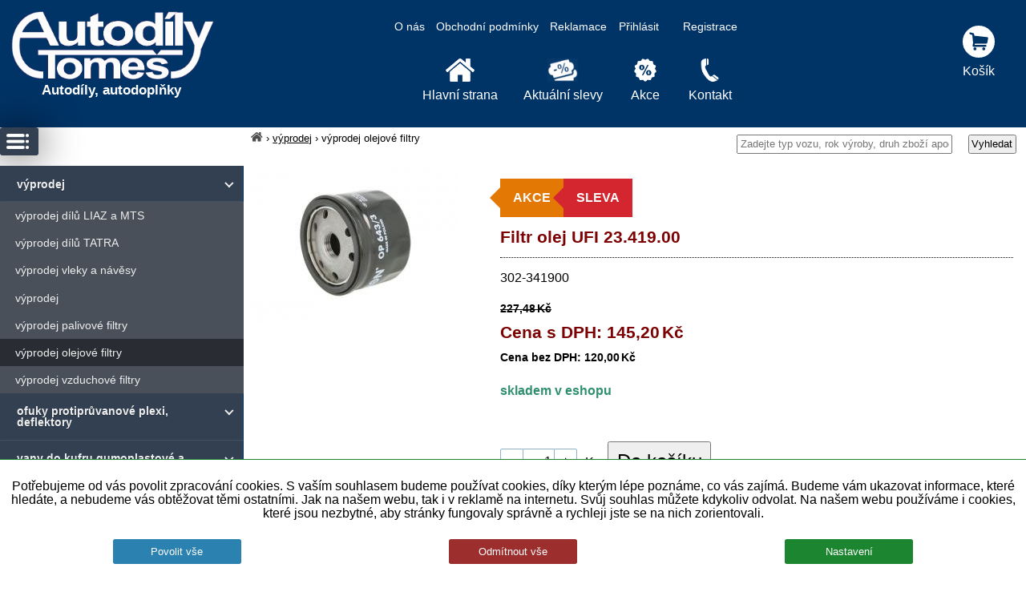

--- FILE ---
content_type: text/html; charset=UTF-8
request_url: https://www.autodily-tomes.cz/302-341900/filtr-olej-ufi-23.419.00
body_size: 34702
content:
    <!DOCTYPE html>
    <html xmlns="http://www.w3.org/1999/xhtml" xml:lang="en">
    <head>

<!-- Google tag (gtag.js) -->
<script async src="https://www.googletagmanager.com/gtag/js?id=G-GKNQN6WB93"></script>
<script>
  window.dataLayer = window.dataLayer || [];
  function gtag(){dataLayer.push(arguments);}
  gtag('js', new Date());

  gtag('config', 'G-GKNQN6WB93');
</script>

        <meta http-equiv="content-type" content="text/html; charset=utf-8"/>
        <meta name="viewport" content="width=device-width, initial-scale=1.0, maximum-scale=1.0, user-scalable=no"/>
        <meta name="keywords" content="sklad" lang="cs"/>
        <meta name="description" content="AIXAM COUPE, CROSSOVER; ALFA ROMEO 156, GT, GTV, SPIDER, ARO 10, SPARTANA, DACIA DOKKER, DOKKER EXPRESS/MINIVAN, DUSTER, DUSTER/SUV, LODGY, LOGAN 08.70-"/>
        <meta name="Author" content="Kamil Votava"/>
        <meta name="google-site-verification" content="vpO-IduYLYYWjwkefT-QHWrUB1x-8WZdG4qTKM_1cOA"/>
        <title>Filtr olej UFI 23.419.00</title>
        <link rel="stylesheet" type="text/css" href="/css/styles.css"/>
        <link rel="stylesheet" type="text/css" href="/css/zwu.css?ver=1768770386"/>
        
        <link rel="stylesheet" href="/css/imagelightbox.css" type="text/css" media="screen"/>


        <!--
        <link rel="stylesheet" href="/css/jquery.datetimepicker.css" type="text/css" media="screen"/>

        <link rel="stylesheet" href="/css/jquery-ui.css"/>

        <script src="/js/jquery-1.12.0.min.js"></script>
        <script src="/js/jquery-ui.min.js"></script>
    -->
        <link rel="stylesheet" href="/css/jquery-ui.css">
        <link rel="stylesheet" href="/css/ui.theme.css">

        <script src="/js/jquery-1.12.4.min.js"></script>
        <script src="/js/jquery-ui.min.js"></script>
        <script src="/js/jquery.datetimepicker.js"></script>
        <script type="text/javascript" src="/js/imagelightbox.js"></script>
        <script type="text/javascript" src="/js/imagelightbox_user.js"></script>
        <script type="text/javascript" src="/js/init.js"></script>

        <script type="text/javascript" src="/js/netteForms.js"></script>
        <script type="text/javascript" src="/js/script.js"></script>
        

    </head>
    <body>
    <div class="content">
        <div id="cookies">
            <p>Potřebujeme od vás povolit zpracování cookies. S vaším souhlasem budeme používat cookies, díky kterým lépe poznáme, co vás zajímá. Budeme vám ukazovat informace, které hledáte, a nebudeme vás obtěžovat těmi ostatními. Jak na našem webu, tak i v reklamě na internetu. Svůj souhlas můžete kdykoliv odvolat. Na našem webu používáme i cookies, které jsou nezbytné, aby stránky fungovaly správně a rychleji jste se na nich zorientovali.</p>
            <div class="cookieButtonBar">
                <div><input type="button" class="cookieButton cookieCommitAll" id="cookieCommitAll"
                            value="Povolit vše">
                </div>
                <div><input type="button" class="cookieButton cookieRejectAll" id="cookieRejectAll"
                            value="Odmítnout vše">
                </div>
                <div><input type="button" class="cookieButton cookieSetup" id="cookieSetup"
                            value="Nastavení"></div>
            </div>
        </div>
    </div>
    <div id="modalCookieDlg" class="modal">
        <div id="cookieDlg" class="modal-content">
            <div class="container">
                <div class="m-top"><h1>Nastavení cookies</h1></div>
                <div class="align-right close closeCookieDlg">&times;</div>
            </div>
            <div class="container v-align-bottom">
                <div>
                    <h3>Technické (nezbytné k zajištění chodu)</h3>
                    <p>
                        Technické cookies jsou nezbytné pro správné fungování webové stránky a všech funkcí, které nabízí a nemohou být vypnuty bez zablokování funkcí stránky. Z tohoto důvodu jsou technické cookies aktivní vždy.
                    </p>
                </div>
                <div class="align-right">
                    <input type="checkbox" class="switch" name="switch" id="cookie_necessary" checked="checked"
                           disabled>
                    <label class="switch" for="cookie_necessary"></label>
                </div>
            </div>
            <div class="container v-align-bottom">
                <div>
                    <h3>Analytické</h3>
                    <p>
                        Díky nim lépe poznáme, co vás zajímá, a nebudeme vás obtěžovat informacemi, které nepotřebujete. Můžeme tak neustále vylepšovat náš web.
                    </p>
                </div>
                <div class="align-right">
                    <input type="checkbox" class="switch" name="switch"
                           id="cookie_analytics" >
                    <label class="switch" for="cookie_analytics"></label>
                </div>
            </div>
            <div class="container v-align-bottom">
                <div>
                    <h3>Preferenční</h3>
                    <p>
                        Preferenční cookies umožňují, aby si webová stránka zapamatovala informace, které mění,
                        jak
                        se webová stránka chová nebo jak vypadá. Je to například Vámi preferovaný jazyk, měna,
                        oblíbené nebo naposledy prohlížené produkty apod. Díky těmto cookies Vám můžeme
                        doporučit na
                        webu produkty a nabídky, které budou pro Vás co nejzajímavější.
                    </p>
                </div>
                <div class="align-right">
                    <input type="checkbox" class="switch" name="switch"
                           id="cookie_prefference" >
                    <label class="switch" for="cookie_prefference"></label>
                </div>
            </div>
            <div class="container v-align-bottom">
                <div>
                    <h3>Marketingové</h3>
                    <p>
                        Marketingové cookies umožňují zobrazit relevantní obsah nebo reklamy. To je možné díky vytváření tzv. pseudonymizovaného profilu dle Vašich zájmů. Tímto profilováním zpravidla není možná bezprostřední identifikace Vaší osoby,
                        protože jsou používány pouze pseudonymizované údaje. Pokud nevyjádříte souhlas s těmito
                        cookies, neuvidíte v reklamních sděleních obsah ušitý na míru Vašim zájmům.
                    </p>
                </div>
                <div class="align-right">
                    <input type="checkbox" class="switch" name="switch"
                           id="cookie_marketing" >
                    <label class="switch" for="cookie_marketing"></label>
                </div>
            </div>
            <div class="cookieButtonBar">
                <div><input type="button" class="cookieButton cookieCommitAll" id="cookieCommitAll"
                            value="Povolit vše">
                </div>
                <div><input type="button" class="cookieButton cookieRejectAll" id="cookieRejectAll"
                            value="Odmítnout vše">
                </div>
                <div><input type="button" class="cookieButton cookieSave" id="cookieSave"
                            value="Uložit nastavení"></div>
            </div>

        </div>

    </div>
    <div id="header">
        <div class="content">
            <div id="logo" class="display_toggle">
                <a href="/" title="Prodej autodílů a autodoplňků Roman Tomeš Slaný">
                    <img src="/pictures/logo.png"
                         alt="Prodej autodílů a autodoplňků Roman Tomeš Slaný"
                         title="Prodej autodílů a autodoplňků Roman Tomeš Slaný"/>
                    <div class="bold logoDesc display_toggle">Autodíly, autodoplňky</div>
                    <!--<div class="bold">Autodíly Roman Tomeš - prodej Slaný</div>-->
                </a>
            </div>
            <div class="h_menu">
                <ol class="t_menu">
                    <li><a href="/onas" title="Prodej autodílů a autodoplňků Roman Tomeš Slaný">O nás</a></li>
                    <li><a href="/obchodni_podminky"
                           title="Prodej autodílů a autodoplňků Roman Tomeš Slaný - obchodní podmíny">Obchodní
                            podmínky</a></li>
                    <li><a href="/reklamace" title="Reklamace - Prodej autodílů a autodoplňků Roman Tomeš Slaný">Reklamace</a>
                    </li>
                    <!--<li><a href="/jak_nakupovat" title="Prodej autodílů a autodoplňků Roman Tomeš Slaný">Jak nakupovat</a></li>-->
                    <li id="login">
                                                <a href="/login" title="Přihlásit">Přihlásit</a>&nbsp;&nbsp;&nbsp;&nbsp;
                    </li>
                    <li>
                        <a href="/registrace" title="Registrace">Registrace</a>
                    </li>
                    <li id="resize"></li>
                                        <li id="orderList">
                                        </li>
                    <!--<li><a href="/login" title="Přihlásit">Přihlásit</a></li>
                    <li><a href="/registrace" title="Registrace">Registrace</a></li>-->

                </ol>

                <ol>
                    <li><a href="/" title="Prodej autodílů a autodoplňků Roman Tomeš Slaný">
                            <div>
                                <div><img src="/pictures/home_48_w.png"></div>
                                Hlavní strana
                            </div>
                        </a></li>
                    <li><a href="/slevy" title="Slevy - Prodej autodílů a autodoplňků Roman Tomeš Slaný">
                            <div>
                                <div><img src="/pictures/discount_48_w.png"></div>
                                Aktuální slevy
                            </div>
                        </a></li>
                    <li><a href="/akce" title="Akce - Prodej autodílů a autodoplňků Roman Tomeš Slaný">
                            <div>
                                <div><img src="/pictures/sale_48_w.png"></div>
                                Akce
                            </div>
                        </a></li>
                    <!--<li><a href="/katalogy" title="Katalogy - Prodej autodílů a autodoplňků Roman Tomeš Slaný">
                            <div>
                                <div><img src="/pictures/gallery_48_w.png"></div>
                                Katalogy
                            </div>
                        </a></li>-->
                    <li><a href="/kontakt" title="Prodej autodílů a autodoplňků Roman Tomeš Slaný">
                            <div>
                                <div><img src="/pictures/phone_w.png"></div>
                                Kontakt
                            </div>
                        </a></li>
                                    </ol>

            </div>
                        <div id="basket" class="h_menu ">
                <ol>
                    <li>
                        <a href="/kosik" title="Do košíku">
                            <div class="basketSymb"><img src="/pictures/basket-circled_w.svg">
                                <div id="basket_amount_total_head">
                                    Košík                                </div>
                            </div>
                        </a>
                    </li>
                </ol>

            </div>

        </div>
    </div>
    <div class="content">
        <div id="menu-toggle" title="Zobrazit/skrýt menu">
            <div></div>
        </div>
        <div class="nav">		<ol><li><a href='/main' title='Autodíly Tomeš'><img src='/pictures/home-256px.svg'></a></li>
<li><a href='/' title='výprodej'>výprodej</a></li>
<li>výprodej olejové filtry</li></ol></div>
        <div class="cartItem-del searchFilter">
            <form method="get" action="/">
                <div class="container">
                    <div>
                <input type="text" name="searchExpression" placeholder="Zadejte typ vozu, rok výroby, druh zboží apod."/>
                    </div>
                    <div>
                <input type="submit" name="search" value="Vyhledat"/>
                    </div>
                </div>
            </form>
        </div>
    </div>
    <div id="body-content">
        <div id="left">
            <div id="cssmenu">
                <ul style='display:block;'><li class='active has-sub'><a href='/#vyprodej' title='výprodej'><span>výprodej</span></a><ul style='display:block;'><li class=last><a  href='/g123/vyprodej-dilu-LIAZ-a-MTS' title='výprodej dílů LIAZ a MTS'><span>výprodej dílů LIAZ a MTS</span></a></li><li class=last><a  href='/g124/vyprodej-dilu-TATRA' title='výprodej dílů TATRA'><span>výprodej dílů TATRA</span></a></li><li class=last><a  href='/g207/vyprodej-vleky-a-navesy' title='výprodej vleky a návěsy'><span>výprodej vleky a návěsy</span></a></li><li class=last><a  href='/g245/vyprodej' title='výprodej'><span>výprodej</span></a></li><li class=last><a  href='/g1138/vyprodej-palivove-filtry' title='výprodej palivové filtry'><span>výprodej palivové filtry</span></a></li><li class=last><a  style='background:#292D33;' href='/g1137/vyprodej-olejove-filtry' title='výprodej olejové filtry'><span>výprodej olejové filtry</span></a></li><li class=last><a  href='/g853/vyprodej-vzduchove-filtry' title='výprodej vzduchové filtry'><span>výprodej vzduchové filtry</span></a></li></ul></li></ul><ul><li class='active has-sub'><a href='/#ofuky-protipruvanove-plexi-deflektory' title='ofuky protiprůvanové plexi deflektory'><span>ofuky protiprůvanové plexi, deflektory</span></a><ul><li class=last><a  href='/g456/ofuky-Alfa-Romeo' title='ofuky Alfa Romeo'><span>ofuky Alfa Romeo</span></a></li><li class=last><a  href='/g457/ofuky-Audi' title='ofuky Audi'><span>ofuky Audi</span></a></li><li class=last><a  href='/g458/ofuky-Avia' title='ofuky Avia'><span>ofuky Avia</span></a></li><li class=last><a  href='/g459/ofuky-BMW' title='ofuky BMW'><span>ofuky BMW</span></a></li><li class=last><a  href='/g629/ofuky-Cadillac' title='ofuky Cadillac'><span>ofuky Cadillac</span></a></li><li class=last><a  href='/g460/ofuky-Citroen' title='ofuky Citroen'><span>ofuky Citroen</span></a></li><li class=last><a  href='/g461/ofuky-Dacia' title='ofuky Dacia'><span>ofuky Dacia</span></a></li><li class=last><a  href='/g462/ofuky-Daewoo' title='ofuky Daewoo'><span>ofuky Daewoo</span></a></li><li class=last><a  href='/g463/ofuky-Daf' title='ofuky Daf'><span>ofuky Daf</span></a></li><li class=last><a  href='/g464/ofuky-Daihatsu' title='ofuky Daihatsu'><span>ofuky Daihatsu</span></a></li><li class=last><a  href='/g465/ofuky-Datsun' title='ofuky Datsun'><span>ofuky Datsun</span></a></li><li class=last><a  href='/g466/ofuky-Dodge' title='ofuky Dodge'><span>ofuky Dodge</span></a></li><li class=last><a  href='/g467/ofuky-Fiat' title='ofuky Fiat'><span>ofuky Fiat</span></a></li><li class=last><a  href='/g468/ofuky-Ford' title='ofuky Ford'><span>ofuky Ford</span></a></li><li class=last><a  href='/g469/ofuky-Gaz' title='ofuky Gaz'><span>ofuky Gaz</span></a></li><li class=last><a  href='/g470/ofuky-Honda' title='ofuky Honda'><span>ofuky Honda</span></a></li><li class=last><a  href='/g471/ofuky-Hummer' title='ofuky Hummer'><span>ofuky Hummer</span></a></li><li class=last><a  href='/g472/ofuky-Hyundai' title='ofuky Hyundai'><span>ofuky Hyundai</span></a></li><li class=last><a  href='/g473/ofuky-Chevrolet' title='ofuky Chevrolet'><span>ofuky Chevrolet</span></a></li><li class=last><a  href='/g474/ofuky-Chrysler' title='ofuky Chrysler'><span>ofuky Chrysler</span></a></li><li class=last><a  href='/g475/ofuky-Infinity' title='ofuky Infinity'><span>ofuky Infinity</span></a></li><li class=last><a  href='/g476/ofuky-Isuzu' title='ofuky Isuzu'><span>ofuky Isuzu</span></a></li><li class=last><a  href='/g477/ofuky-Iveco' title='ofuky Iveco'><span>ofuky Iveco</span></a></li><li class=last><a  href='/g478/ofuky-Jaguar' title='ofuky Jaguar'><span>ofuky Jaguar</span></a></li><li class=last><a  href='/g479/ofuky-Jeep' title='ofuky Jeep'><span>ofuky Jeep</span></a></li><li class=last><a  href='/g480/ofuky-Kamaz' title='ofuky Kamaz'><span>ofuky Kamaz</span></a></li><li class=last><a  href='/g481/ofuky-Kia' title='ofuky Kia'><span>ofuky Kia</span></a></li><li class=last><a  href='/g482/ofuky-Lada' title='ofuky Lada'><span>ofuky Lada</span></a></li><li class=last><a  href='/g483/ofuky-Lancia' title='ofuky Lancia'><span>ofuky Lancia</span></a></li><li class=last><a  href='/g484/ofuky-Land-Rover' title='ofuky Land Rover'><span>ofuky Land Rover</span></a></li><li class=last><a  href='/g485/ofuky-Lexus' title='ofuky Lexus'><span>ofuky Lexus</span></a></li><li class=last><a  href='/g486/ofuky-Lincoln' title='ofuky Lincoln'><span>ofuky Lincoln</span></a></li><li class=last><a  href='/g487/ofuky-Lublin' title='ofuky Lublin'><span>ofuky Lublin</span></a></li><li class=last><a  href='/g488/ofuky-Man' title='ofuky Man'><span>ofuky Man</span></a></li><li class=last><a  href='/g489/ofuky-Mazda' title='ofuky Mazda'><span>ofuky Mazda</span></a></li><li class=last><a  href='/g490/ofuky-Mercedes' title='ofuky Mercedes'><span>ofuky Mercedes</span></a></li><li class=last><a  href='/g491/ofuky-Mitsubishi' title='ofuky Mitsubishi'><span>ofuky Mitsubishi</span></a></li><li class=last><a  href='/g492/ofuky-Moskwicz' title='ofuky Moskwicz'><span>ofuky Moskwicz</span></a></li><li class=last><a  href='/g493/ofuky-Nissan' title='ofuky Nissan'><span>ofuky Nissan</span></a></li><li class=last><a  href='/g494/ofuky-Oka' title='ofuky Oka'><span>ofuky Oka</span></a></li><li class=last><a  href='/g495/ofuky-Old-Mobile' title='ofuky Old Mobile'><span>ofuky Old Mobile</span></a></li><li class=last><a  href='/g496/ofuky-Oltcit' title='ofuky Oltcit'><span>ofuky Oltcit</span></a></li><li class=last><a  href='/g497/ofuky-Opel' title='ofuky Opel'><span>ofuky Opel</span></a></li><li class=last><a  href='/g498/ofuky-Peugeot' title='ofuky Peugeot'><span>ofuky Peugeot</span></a></li><li class=last><a  href='/g499/ofuky-Polonez' title='ofuky Polonez'><span>ofuky Polonez</span></a></li><li class=last><a  href='/g500/ofuky-Pontiac' title='ofuky Pontiac'><span>ofuky Pontiac</span></a></li><li class=last><a  href='/g501/ofuky-Porsche' title='ofuky Porsche'><span>ofuky Porsche</span></a></li><li class=last><a  href='/g502/ofuky-Proton' title='ofuky Proton'><span>ofuky Proton</span></a></li><li class=last><a  href='/g503/ofuky-Renault' title='ofuky Renault'><span>ofuky Renault</span></a></li><li class=last><a  href='/g504/ofuky-Rover' title='ofuky Rover'><span>ofuky Rover</span></a></li><li class=last><a  href='/g505/ofuky-Saab' title='ofuky Saab'><span>ofuky Saab</span></a></li><li class=last><a  href='/g506/ofuky-Scania' title='ofuky Scania'><span>ofuky Scania</span></a></li><li class=last><a  href='/g507/ofuky-Seat' title='ofuky Seat'><span>ofuky Seat</span></a></li><li class=last><a  href='/g1151/ofuky-Setra' title='ofuky Setra'><span>ofuky Setra</span></a></li><li class=last><a  href='/g508/ofuky-Smart' title='ofuky Smart'><span>ofuky Smart</span></a></li><li class=last><a  href='/g509/ofuky-Ssangyong' title='ofuky Ssangyong'><span>ofuky Ssangyong</span></a></li><li class=last><a  href='/g510/ofuky-Star' title='ofuky Star'><span>ofuky Star</span></a></li><li class=last><a  href='/g511/ofuky-Subaru' title='ofuky Subaru'><span>ofuky Subaru</span></a></li><li class=last><a  href='/g512/ofuky-Suzuki' title='ofuky Suzuki'><span>ofuky Suzuki</span></a></li><li class=last><a  href='/g513/ofuky-Skoda' title='ofuky Škoda'><span>ofuky Škoda</span></a></li><li class=last><a  href='/g514/ofuky-Tata' title='ofuky Tata'><span>ofuky Tata</span></a></li><li class=last><a  href='/g515/ofuky-Tatra' title='ofuky Tatra'><span>ofuky Tatra</span></a></li><li class=last><a  href='/g516/ofuky-Tavria' title='ofuky Tavria'><span>ofuky Tavria</span></a></li><li class=last><a  href='/g517/ofuky-Toyota' title='ofuky Toyota'><span>ofuky Toyota</span></a></li><li class=last><a  href='/g518/ofuky-Trabant' title='ofuky Trabant'><span>ofuky Trabant</span></a></li><li class=last><a  href='/g519/ofuky-Volga' title='ofuky Volga'><span>ofuky Volga</span></a></li><li class=last><a  href='/g520/ofuky-Volvo' title='ofuky Volvo'><span>ofuky Volvo</span></a></li><li class=last><a  href='/g521/ofuky-VW' title='ofuky VW'><span>ofuky VW</span></a></li><li class=last><a  href='/g522/ofuky-Wartburg' title='ofuky Wartburg'><span>ofuky Wartburg</span></a></li><li class=last><a  href='/g523/ofuky-Yugo' title='ofuky Yugo'><span>ofuky Yugo</span></a></li><li class=last><a  href='/g524/ofuky-Zastava' title='ofuky Zástava'><span>ofuky Zástava</span></a></li></ul></li></ul><ul><li class='active has-sub'><a href='/#vany-do-kufru-gumoplastove-a-gumove-presne' title='vany do kufru gumoplastové a gumové přesné'><span>vany do kufru gumoplastové a gumové přesné</span></a><ul><li class='has-sub'><a href='/#gumoplastove-vany-ARISTAR' title='gumoplastové vany ARISTAR'><span>gumoplastové vany ARISTAR</span></a><ul><li class=last><a  href='/g365/vana-Alfa-Romeo' title='vana Alfa Romeo'><span>vana Alfa Romeo</span></a></li><li class=last><a  href='/g366/vana-Audi' title='vana Audi'><span>vana Audi</span></a></li><li class=last><a  href='/g367/vana-BMW' title='vana BMW'><span>vana BMW</span></a></li><li class=last><a  href='/g430/vana-Citroen' title='vana Citroen'><span>vana Citroen</span></a></li><li class=last><a  href='/g1078/vana-Cupra' title='vana Cupra'><span>vana Cupra</span></a></li><li class=last><a  href='/g431/vana-Dacia' title='vana Dacia'><span>vana Dacia</span></a></li><li class=last><a  href='/g432/vana-Daewoo' title='vana Daewoo'><span>vana Daewoo</span></a></li><li class=last><a  href='/g433/vana-Dihatsu' title='vana Dihatsu'><span>vana Dihatsu</span></a></li><li class=last><a  href='/g434/vana-Dodge' title='vana Dodge'><span>vana Dodge</span></a></li><li class=last><a  href='/g435/vana-Fiat' title='vana Fiat'><span>vana Fiat</span></a></li><li class=last><a  href='/g436/vana-Ford' title='vana Ford'><span>vana Ford</span></a></li><li class=last><a  href='/g437/vana-Honda' title='vana Honda'><span>vana Honda</span></a></li><li class=last><a  href='/g438/vana-Hyundai' title='vana Hyundai'><span>vana Hyundai</span></a></li><li class=last><a  href='/g439/vana-Chevrolet' title='vana Chevrolet'><span>vana Chevrolet</span></a></li><li class=last><a  href='/g440/vana-Chrysler' title='vana Chrysler'><span>vana Chrysler</span></a></li><li class=last><a  href='/g620/vana-Isuzu' title='vana Isuzu'><span>vana Isuzu</span></a></li><li class=last><a  href='/g571/vana-Jaguar' title='vana Jaguar'><span>vana Jaguar</span></a></li><li class=last><a  href='/g441/vana-Jeep' title='vana Jeep'><span>vana Jeep</span></a></li><li class=last><a  href='/g357/vana-KIA' title='vana KIA'><span>vana KIA</span></a></li><li class=last><a  href='/g1087/vana-KGM' title='vana KGM'><span>vana KGM</span></a></li><li class=last><a  href='/g442/vana-Lada' title='vana Lada'><span>vana Lada</span></a></li><li class=last><a  href='/g743/vana-Lancia' title='vana Lancia'><span>vana Lancia</span></a></li><li class=last><a  href='/g443/vana-Land-Rover' title='vana Land Rover'><span>vana Land Rover</span></a></li><li class=last><a  href='/g444/vana-Lexus' title='vana Lexus'><span>vana Lexus</span></a></li><li class=last><a  href='/g364/vana-Mazda' title='vana Mazda'><span>vana Mazda</span></a></li><li class=last><a  href='/g445/vana-Mercedes' title='vana Mercedes'><span>vana Mercedes</span></a></li><li class=last><a  href='/g621/vana-Mini' title='vana Mini'><span>vana Mini</span></a></li><li class=last><a  href='/g446/vana-Mitsubishi' title='vana Mitsubishi'><span>vana Mitsubishi</span></a></li><li class=last><a  href='/g447/vana-Nissan' title='vana Nissan'><span>vana Nissan</span></a></li><li class=last><a  href='/g363/vana-Opel' title='vana Opel'><span>vana Opel</span></a></li><li class=last><a  href='/g358/vana-Peugeot' title='vana Peugeot'><span>vana Peugeot</span></a></li><li class=last><a  href='/g448/vana-Porsche' title='vana Porsche'><span>vana Porsche</span></a></li><li class=last><a  href='/g449/vana-Renault' title='vana Renault'><span>vana Renault</span></a></li><li class=last><a  href='/g362/vana-Rover' title='vana Rover'><span>vana Rover</span></a></li><li class=last><a  href='/g450/vana-Saab' title='vana Saab'><span>vana Saab</span></a></li><li class=last><a  href='/g360/vana-Seat' title='vana Seat'><span>vana Seat</span></a></li><li class=last><a  href='/g361/vana-Ssangyong' title='vana Ssangyong'><span>vana Ssangyong</span></a></li><li class=last><a  href='/g451/vana-Subaru' title='vana Subaru'><span>vana Subaru</span></a></li><li class=last><a  href='/g452/vana-Suzuki' title='vana Suzuki'><span>vana Suzuki</span></a></li><li class=last><a  href='/g356/vana-Skoda' title='vana Škoda'><span>vana Škoda</span></a></li><li class=last><a  href='/g1104/vana-Tesla' title='vana Tesla'><span>vana Tesla</span></a></li><li class=last><a  href='/g453/vana-Toyota' title='vana Toyota'><span>vana Toyota</span></a></li><li class=last><a  href='/g454/vana-Volvo' title='vana Volvo'><span>vana Volvo</span></a></li><li class=last><a  href='/g359/vana-VW' title='vana VW'><span>vana VW</span></a></li></ul></li><li class='has-sub'><a href='/#gumove-vany-RIGUM' title='gumové vany RIGUM'><span>gumové vany RIGUM</span></a><ul><li class=last><a  href='/g987/gumova-vana-Alfa-Romeo' title='gumová vana Alfa Romeo'><span>gumová vana Alfa Romeo</span></a></li><li class=last><a  href='/g988/gumova-vana-AUDI' title='gumová vana AUDI'><span>gumová vana AUDI</span></a></li><li class=last><a  href='/g989/gumova-vana-BMV' title='gumová vana BMV'><span>gumová vana BMV</span></a></li><li class=last><a  href='/g990/gumova-vana-Citroen' title='gumová vana Citroen'><span>gumová vana Citroen</span></a></li><li class=last><a  href='/g1150/gumova-vana-Cupra' title='gumová vana Cupra'><span>gumová vana Cupra</span></a></li><li class=last><a  href='/g991/gumova-vana-Dacia' title='gumová vana Dacia'><span>gumová vana Dacia</span></a></li><li class=last><a  href='/g1146/gumova-vana-Dodge' title='gumová vana Dodge'><span>gumová vana Dodge</span></a></li><li class=last><a  href='/g1164/gumova-vana-Dongfeng' title='gumová vana Dongfeng'><span>gumová vana Dongfeng</span></a></li><li class=last><a  href='/g992/gumova-vana-Fiat' title='gumová vana Fiat'><span>gumová vana Fiat</span></a></li><li class=last><a  href='/g993/gumova-vana-Ford' title='gumová vana Ford'><span>gumová vana Ford</span></a></li><li class=last><a  href='/g994/gumova-vana-Honda' title='gumová vana Honda'><span>gumová vana Honda</span></a></li><li class=last><a  href='/g995/gumova-vana-Hyundai' title='gumová vana Hyundai'><span>gumová vana Hyundai</span></a></li><li class=last><a  href='/g996/gumova-vana-Chevrolet' title='gumová vana Chevrolet'><span>gumová vana Chevrolet</span></a></li><li class=last><a  href='/g1163/gumova-vana-Jaguar' title='gumová vana Jaguar'><span>gumová vana Jaguar</span></a></li><li class=last><a  href='/g1168/gumova-vana-Jaecoo' title='gumová vana Jaecoo'><span>gumová vana Jaecoo</span></a></li><li class=last><a  href='/g997/gumova-vana-JEEP' title='gumová vana JEEP'><span>gumová vana JEEP</span></a></li><li class=last><a  href='/g1157/gumova-vana-KGM' title='gumová vana KGM'><span>gumová vana KGM</span></a></li><li class=last><a  href='/g998/gumova-vana-KIA' title='gumová vana KIA'><span>gumová vana KIA</span></a></li><li class=last><a  href='/g999/gumova-vana-Lada' title='gumová vana Lada'><span>gumová vana Lada</span></a></li><li class=last><a  href='/g1162/gumova-vana-Land-Rover' title='gumová vana Land Rover'><span>gumová vana Land Rover</span></a></li><li class=last><a  href='/g1160/gumova-vana-Lexus' title='gumová vana Lexus'><span>gumová vana Lexus</span></a></li><li class=last><a  href='/g1000/gumova-vana-Mazda' title='gumová vana Mazda'><span>gumová vana Mazda</span></a></li><li class=last><a  href='/g1001/gumova-vana-Mercedes' title='gumová vana Mercedes'><span>gumová vana Mercedes</span></a></li><li class=last><a  href='/g1161/gumova-vana-MG' title='gumová vana MG'><span>gumová vana MG</span></a></li><li class=last><a  href='/g1002/gumova-vana-Mini-Cooper' title='gumová vana Mini Cooper'><span>gumová vana Mini Cooper</span></a></li><li class=last><a  href='/g1003/gumova-vana-Mitsubishi' title='gumová vana Mitsubishi'><span>gumová vana Mitsubishi</span></a></li><li class=last><a  href='/g1004/gumova-vana-Nissan' title='gumová vana Nissan'><span>gumová vana Nissan</span></a></li><li class=last><a  href='/g1005/gumova-vana-Opel' title='gumová vana Opel'><span>gumová vana Opel</span></a></li><li class=last><a  href='/g1006/gumova-vana-Peugeot' title='gumová vana Peugeot'><span>gumová vana Peugeot</span></a></li><li class=last><a  href='/g1097/gumova-vana-Porsche' title='gumová vana Porsche'><span>gumová vana Porsche</span></a></li><li class=last><a  href='/g1007/gumova-vana-Renault' title='gumová vana Renault'><span>gumová vana Renault</span></a></li><li class=last><a  href='/g1008/gumova-vana-Seat' title='gumová vana Seat'><span>gumová vana Seat</span></a></li><li class=last><a  href='/g1100/gumova-vana-Ssangyong' title='gumová vana Ssangyong'><span>gumová vana Ssangyong</span></a></li><li class=last><a  href='/g1009/gumova-vana-Skoda' title='gumová vana Škoda'><span>gumová vana Škoda</span></a></li><li class=last><a  href='/g1010/gumova-vana-Subaru' title='gumová vana Subaru'><span>gumová vana Subaru</span></a></li><li class=last><a  href='/g1011/gumova-vana-Suzuki' title='gumová vana Suzuki'><span>gumová vana Suzuki</span></a></li><li class=last><a  href='/g1158/gumova-vana-Tesla' title='gumová vana Tesla'><span>gumová vana Tesla</span></a></li><li class=last><a  href='/g1012/gumova-vana-Toyota' title='gumová vana Toyota'><span>gumová vana Toyota</span></a></li><li class=last><a  href='/g1013/gumova-vana-Volkswagen' title='gumová vana Volkswagen'><span>gumová vana Volkswagen</span></a></li><li class=last><a  href='/g1014/gumova-vana-Volvo' title='gumová vana Volvo'><span>gumová vana Volvo</span></a></li><li class=last><a  href='/g1111/gumova-vana-Universal' title='gumová vana Universal'><span>gumová vana Universal</span></a></li></ul></li></ul></li></ul><ul><li class='active has-sub'><a href='/#koberce-gumove-do-osobnich-i-nakladnich-automobilu' title='koberce gumové do osobních i nákladních automobilů'><span>koberce gumové do osobních i nákladních automobilů</span></a><ul><li class='has-sub'><a href='/#presne-gumove-koberce-osobni' title='přesné gumové koberce osobní'><span>přesné gumové koberce osobní</span></a><ul><li class=last><a  href='/g389/koberce-gumove-Alfa-Romeo' title='koberce gumové Alfa Romeo'><span>koberce gumové Alfa Romeo</span></a></li><li class=last><a  href='/g390/koberce-gumove-AUDI' title='koberce gumové AUDI'><span>koberce gumové AUDI</span></a></li><li class=last><a  href='/g391/koberce-gumove-BMW' title='koberce gumové BMW'><span>koberce gumové BMW</span></a></li><li class=last><a  href='/g392/koberce-gumove-Citroen' title='koberce gumové Citroen'><span>koberce gumové Citroen</span></a></li><li class=last><a  href='/g1117/koberce-gumove-Cupra' title='koberce gumové Cupra'><span>koberce gumové Cupra</span></a></li><li class=last><a  href='/g1143/koberce-gumove-DS' title='koberce gumové DS'><span>koberce gumové DS</span></a></li><li class=last><a  href='/g393/koberce-gumove-Dacia' title='koberce gumové Dacia'><span>koberce gumové Dacia</span></a></li><li class=last><a  href='/g1114/koberce-gumove-Dodge' title='koberce gumové Dodge'><span>koberce gumové Dodge</span></a></li><li class=last><a  href='/g1147/koberce-gumove-Dongfeng' title='koberce gumové Dongfeng'><span>koberce gumové Dongfeng</span></a></li><li class=last><a  href='/g395/koberce-gumove-Fiat' title='koberce gumové Fiat'><span>koberce gumové Fiat</span></a></li><li class=last><a  href='/g396/koberce-gumove-Ford' title='koberce gumové Ford'><span>koberce gumové Ford</span></a></li><li class=last><a  href='/g397/koberce-gumove-Honda' title='koberce gumové Honda'><span>koberce gumové Honda</span></a></li><li class=last><a  href='/g398/koberce-gumove-Hyundai' title='koberce gumové Hyundai'><span>koberce gumové Hyundai</span></a></li><li class=last><a  href='/g399/koberce-gumove-Chevrolet' title='koberce gumové Chevrolet'><span>koberce gumové Chevrolet</span></a></li><li class=last><a  href='/g1152/koberce-gumove-Jaguar' title='koberce gumové Jaguar'><span>koberce gumové Jaguar</span></a></li><li class=last><a  href='/g1170/koberce-gumove-Jaecoo' title='koberce gumové Jaecoo'><span>koberce gumové Jaecoo</span></a></li><li class=last><a  href='/g1118/koberce-gumove-Jeep' title='koberce gumové Jeep'><span>koberce gumové Jeep</span></a></li><li class=last><a  href='/g1156/koberce-gumove-KGM' title='koberce gumové KGM'><span>koberce gumové KGM</span></a></li><li class=last><a  href='/g400/koberce-gumove-KIA' title='koberce gumové KIA'><span>koberce gumové KIA</span></a></li><li class=last><a  href='/g1119/koberce-gumove-Lada' title='koberce gumové Lada'><span>koberce gumové Lada</span></a></li><li class=last><a  href='/g1120/koberce-gumove-Land-Rover' title='koberce gumové Land Rover'><span>koberce gumové Land Rover</span></a></li><li class=last><a  href='/g1159/koberce-gumove-Lexus' title='koberce gumové Lexus'><span>koberce gumové Lexus</span></a></li><li class=last><a  href='/g1154/koberce-gumove-MG' title='koberce gumové MG'><span>koberce gumové MG</span></a></li><li class=last><a  href='/g401/koberce-gumove-Mazda' title='koberce gumové Mazda'><span>koberce gumové Mazda</span></a></li><li class=last><a  href='/g402/koberce-gumove-Mercedes' title='koberce gumové Mercedes'><span>koberce gumové Mercedes</span></a></li><li class=last><a  href='/g1142/koberce-gumove-Mini-Cooper' title='koberce gumové Mini Cooper'><span>koberce gumové Mini Cooper</span></a></li><li class=last><a  href='/g403/koberce-gumove-Mitsubishi' title='koberce gumové Mitsubishi'><span>koberce gumové Mitsubishi</span></a></li><li class=last><a  href='/g404/koberce-gumove-Nissan' title='koberce gumové Nissan'><span>koberce gumové Nissan</span></a></li><li class=last><a  href='/g1169/koberce-gumove-Omoda' title='koberce gumové Omoda'><span>koberce gumové Omoda</span></a></li><li class=last><a  href='/g405/koberce-gumove-Opel' title='koberce gumové Opel'><span>koberce gumové Opel</span></a></li><li class=last><a  href='/g406/koberce-gumove-Peugeot' title='koberce gumové Peugeot'><span>koberce gumové Peugeot</span></a></li><li class=last><a  href='/g747/koberce-gumove-Porsche' title='koberce gumové Porsche'><span>koberce gumové Porsche</span></a></li><li class=last><a  href='/g407/koberce-gumove-Renault' title='koberce gumové Renault'><span>koberce gumové Renault</span></a></li><li class=last><a  href='/g408/koberce-gumove-Saab' title='koberce gumové Saab'><span>koberce gumové Saab</span></a></li><li class=last><a  href='/g422/koberce-gumove-Seat' title='koberce gumové Seat'><span>koberce gumové Seat</span></a></li><li class=last><a  href='/g409/koberce-gumove-Smart' title='koberce gumové Smart'><span>koberce gumové Smart</span></a></li><li class=last><a  href='/g1122/koberce-gumove-SsangYong' title='koberce gumové SsangYong'><span>koberce gumové SsangYong</span></a></li><li class=last><a  href='/g616/koberce-gumove-Subaru' title='koberce gumové Subaru'><span>koberce gumové Subaru</span></a></li><li class=last><a  href='/g410/koberce-gumove-Suzuki' title='koberce gumové Suzuki'><span>koberce gumové Suzuki</span></a></li><li class=last><a  href='/g411/koberce-gumove-Skoda' title='koberce gumové Škoda'><span>koberce gumové Škoda</span></a></li><li class=last><a  href='/g1141/koberce-gumove-Skoda-desing' title='koberce gumové Škoda desing'><span>koberce gumové Škoda desing</span></a></li><li class=last><a  href='/g1140/koberce-gumove-Tesla' title='koberce gumové Tesla'><span>koberce gumové Tesla</span></a></li><li class=last><a  href='/g412/koberce-gumove-Toyota' title='koberce gumové Toyota'><span>koberce gumové Toyota</span></a></li><li class=last><a  href='/g413/koberce-gumove-Volvo' title='koberce gumové Volvo'><span>koberce gumové Volvo</span></a></li><li class=last><a  href='/g414/koberce-gumove-VW' title='koberce gumové VW'><span>koberce gumové VW</span></a></li><li class=last><a  href='/g415/koberce-gumove-Universalni' title='koberce gumové Universální'><span>koberce gumové Universální</span></a></li></ul></li><li class='has-sub'><a href='/#presne-gumove-koberce-dodavky' title='přesné gumové koberce dodávky'><span>přesné gumové koberce dodávky</span></a><ul><li class=last><a  href='/g976/koberce-gumove-Citroen-dodavka' title='koberce gumové Citroen dodávka'><span>koberce gumové Citroen dodávka</span></a></li><li class=last><a  href='/g977/koberce-gumove-Fiat-dodavka' title='koberce gumové Fiat dodávka'><span>koberce gumové Fiat dodávka</span></a></li><li class=last><a  href='/g978/koberce-gumove-Ford-dodavka' title='koberce gumové Ford dodávka'><span>koberce gumové Ford dodávka</span></a></li><li class=last><a  href='/g979/koberce-gumove-Hyundai-dodavka' title='koberce gumové Hyundai dodávka'><span>koberce gumové Hyundai dodávka</span></a></li><li class=last><a  href='/g980/koberce-gumove-Iveco-dodavka' title='koberce gumové Iveco dodávka'><span>koberce gumové Iveco dodávka</span></a></li><li class=last><a  href='/g981/koberce-gumove-MAN-dodavka' title='koberce gumové MAN dodávka'><span>koberce gumové MAN dodávka</span></a></li><li class=last><a  href='/g1121/koberce-gumove-Maxus-dodavka' title='koberce gumové Maxus dodávka'><span>koberce gumové Maxus dodávka</span></a></li><li class=last><a  href='/g1123/koberce-gumove-Mercedes-dodavka' title='koberce gumové Mercedes dodávka'><span>koberce gumové Mercedes dodávka</span></a></li><li class=last><a  href='/g1116/koberce-gumove-Peugeot-dodavka' title='koberce gumové Peugeot dodávka'><span>koberce gumové Peugeot dodávka</span></a></li></ul></li><li class='has-sub'><a href='/#presne-gumove-koberce-nakladni' title='přesné gumové koberce nákladní'><span>přesné gumové koberce nákladní</span></a><ul><li class=last><a  href='/g1115/koberce-gumove-DAF-nakladni' title='koberce gumové DAF nákladní'><span>koberce gumové DAF nákladní</span></a></li><li class=last><a  href='/g420/koberce-gumove-Iveco-nakladni' title='koberce gumové Iveco nákladní'><span>koberce gumové Iveco nákladní</span></a></li><li class=last><a  href='/g421/koberce-gumove-MAN-nakladni' title='koberce gumové MAN nákladní'><span>koberce gumové MAN nákladní</span></a></li><li class=last><a  href='/g419/koberce-gumove-Renault-nakladni' title='koberce gumové Renault nákladní'><span>koberce gumové Renault nákladní</span></a></li><li class=last><a  href='/g1113/koberce-gumove-Scania' title='koberce gumové Scania'><span>koberce gumové Scania</span></a></li><li class=last><a  href='/g1112/koberce-gumove-TATRA' title='koberce gumové TATRA'><span>koberce gumové TATRA</span></a></li></ul></li></ul></li></ul><ul><li class='active has-sub'><a href='/#vanicky-pod-nohy-gumoplastove-do-sobnich-vozu' title='vaničky pod nohy gumoplastové do sobních vozů'><span>vaničky pod nohy gumoplastové do sobních vozů</span></a><ul><li class=last><a  href='/g929/gumove-vanicky-Audi' title='gumové vaničky Audi'><span>gumové vaničky Audi</span></a></li><li class=last><a  href='/g930/gumove-vanicky-BMW' title='gumové vaničky BMW'><span>gumové vaničky BMW</span></a></li><li class=last><a  href='/g931/gumove-vanicky-Citroen' title='gumové vaničky Citroen'><span>gumové vaničky Citroen</span></a></li><li class=last><a  href='/g1124/gumove-vanicky-Dacia' title='gumové vaničky Dacia'><span>gumové vaničky Dacia</span></a></li><li class=last><a  href='/g932/gumove-vanicky-Fiat' title='gumové vaničky Fiat'><span>gumové vaničky Fiat</span></a></li><li class=last><a  href='/g933/gumove-vanicky-Ford' title='gumové vaničky Ford'><span>gumové vaničky Ford</span></a></li><li class=last><a  href='/g934/gumove-vanicky-Hyundai' title='gumové vaničky Hyundai'><span>gumové vaničky Hyundai</span></a></li><li class=last><a  href='/g1125/gumove-vanicky-Jeep' title='gumové vaničky Jeep'><span>gumové vaničky Jeep</span></a></li><li class=last><a  href='/g935/gumove-vanicky-Chevrolet' title='gumové vaničky Chevrolet'><span>gumové vaničky Chevrolet</span></a></li><li class=last><a  href='/g936/gumove-vanicky-KIA' title='gumové vaničky KIA'><span>gumové vaničky KIA</span></a></li><li class=last><a  href='/g1126/gumove-vanicky-Land-Rover' title='gumové vaničky Land Rover'><span>gumové vaničky Land Rover</span></a></li><li class=last><a  href='/g1127/gumove-vanicky-Mazda' title='gumové vaničky Mazda'><span>gumové vaničky Mazda</span></a></li><li class=last><a  href='/g937/gumove-vanicky-Mercedes' title='gumové vaničky Mercedes'><span>gumové vaničky Mercedes</span></a></li><li class=last><a  href='/g1128/gumove-vanicky-Mitsubishi' title='gumové vaničky Mitsubishi'><span>gumové vaničky Mitsubishi</span></a></li><li class=last><a  href='/g938/gumove-vanicky-Nissan' title='gumové vaničky Nissan'><span>gumové vaničky Nissan</span></a></li><li class=last><a  href='/g939/gumove-vanicky-Opel' title='gumové vaničky Opel'><span>gumové vaničky Opel</span></a></li><li class=last><a  href='/g940/gumove-vanicky-Peugeot' title='gumové vaničky Peugeot'><span>gumové vaničky Peugeot</span></a></li><li class=last><a  href='/g941/gumove-vanicky-Porsche' title='gumové vaničky Porsche'><span>gumové vaničky Porsche</span></a></li><li class=last><a  href='/g942/gumove-vanicky-Renault' title='gumové vaničky Renault'><span>gumové vaničky Renault</span></a></li><li class=last><a  href='/g943/gumove-vanicky-Seat' title='gumové vaničky Seat'><span>gumové vaničky Seat</span></a></li><li class=last><a  href='/g1129/gumove-vanicky-Ssangyong' title='gumové vaničky Ssangyong'><span>gumové vaničky Ssangyong</span></a></li><li class=last><a  href='/g1130/gumove-vanicky-Suzuki' title='gumové vaničky Suzuki'><span>gumové vaničky Suzuki</span></a></li><li class=last><a  href='/g944/gumove-vanicky-Skoda' title='gumové vaničky Škoda'><span>gumové vaničky Škoda</span></a></li><li class=last><a  href='/g1131/gumove-vanicky-Tesla' title='gumové vaničky Tesla'><span>gumové vaničky Tesla</span></a></li><li class=last><a  href='/g945/gumove-vanicky-Toyota' title='gumové vaničky Toyota'><span>gumové vaničky Toyota</span></a></li><li class=last><a  href='/g946/gumove-vanicky-Volvo' title='gumové vaničky Volvo'><span>gumové vaničky Volvo</span></a></li><li class=last><a  href='/g947/gumove-vanicky-VW' title='gumové vaničky VW'><span>gumové vaničky VW</span></a></li></ul></li></ul><ul><li class='active has-sub'><a href='/#listy-dveri-ochranne-samolepici' title='lišty dveří ochranné samolepící'><span>lišty dveří ochranné samolepící</span></a><ul><li class=last><a  href='/g526/listy-Alfa-Romeo' title='lišty Alfa Romeo'><span>lišty Alfa Romeo</span></a></li><li class=last><a  href='/g766/listy-Audi' title='lišty Audi'><span>lišty Audi</span></a></li><li class=last><a  href='/g527/listy-BMW' title='lišty BMW'><span>lišty BMW</span></a></li><li class=last><a  href='/g528/listy-Citroen' title='lišty Citroen'><span>lišty Citroen</span></a></li><li class=last><a  href='/g767/listy-Dacia' title='lišty Dacia'><span>lišty Dacia</span></a></li><li class=last><a  href='/g529/listy-Daewoo' title='lišty Daewoo'><span>lišty Daewoo</span></a></li><li class=last><a  href='/g530/listy-Fiat' title='lišty Fiat'><span>lišty Fiat</span></a></li><li class=last><a  href='/g531/listy-Ford' title='lišty Ford'><span>lišty Ford</span></a></li><li class=last><a  href='/g532/listy-Honda' title='lišty Honda'><span>lišty Honda</span></a></li><li class=last><a  href='/g533/listy-Hyundai' title='lišty Hyundai'><span>lišty Hyundai</span></a></li><li class=last><a  href='/g534/listy-Chery-Tiggo' title='lišty Chery Tiggo'><span>lišty Chery Tiggo</span></a></li><li class=last><a  href='/g535/listy-Chevrolet' title='lišty Chevrolet'><span>lišty Chevrolet</span></a></li><li class=last><a  href='/g536/listy-Kia' title='lišty Kia'><span>lišty Kia</span></a></li><li class=last><a  href='/g537/listy-Lada' title='lišty Lada'><span>lišty Lada</span></a></li><li class=last><a  href='/g538/listy-Mazda' title='lišty Mazda'><span>lišty Mazda</span></a></li><li class=last><a  href='/g539/listy-Mercedes' title='lišty Mercedes'><span>lišty Mercedes</span></a></li><li class=last><a  href='/g540/listy-Mini-Moris' title='lišty Mini Moris'><span>lišty Mini Moris</span></a></li><li class=last><a  href='/g541/listy-Mitsubishi' title='lišty Mitsubishi'><span>lišty Mitsubishi</span></a></li><li class=last><a  href='/g542/listy-Nissan' title='lišty Nissan'><span>lišty Nissan</span></a></li><li class=last><a  href='/g543/listy-Opel' title='lišty Opel'><span>lišty Opel</span></a></li><li class=last><a  href='/g768/listy-Peugeot' title='lišty Peugeot'><span>lišty Peugeot</span></a></li><li class=last><a  href='/g544/listy-Renault' title='lišty Renault'><span>lišty Renault</span></a></li><li class=last><a  href='/g545/listy-Seat' title='lišty Seat'><span>lišty Seat</span></a></li><li class=last><a  href='/g566/listy-Smart' title='lišty Smart'><span>lišty Smart</span></a></li><li class=last><a  href='/g546/listy-Ssangyong' title='lišty Ssangyong'><span>lišty Ssangyong</span></a></li><li class=last><a  href='/g547/listy-Subaru' title='lišty Subaru'><span>lišty Subaru</span></a></li><li class=last><a  href='/g548/listy-Suzuki' title='lišty Suzuki'><span>lišty Suzuki</span></a></li><li class=last><a  href='/g549/listy-Skoda' title='lišty Škoda'><span>lišty Škoda</span></a></li><li class=last><a  href='/g550/listy-Toyota' title='lišty Toyota'><span>lišty Toyota</span></a></li><li class=last><a  href='/g552/listy-universalni' title='lišty universální'><span>lišty universální</span></a></li><li class=last><a  href='/g769/listy-Volvo' title='lišty Volvo'><span>lišty Volvo</span></a></li><li class=last><a  href='/g551/listy-VW' title='lišty VW'><span>lišty VW</span></a></li></ul></li></ul><ul><li class='active has-sub'><a href='/#kryty-prahu' title='kryty práhů'><span>kryty práhů</span></a><ul><li class=last><a  href='/g750/kryty-prahu-Citroen' title='kryty práhů Citroen'><span>kryty práhů Citroen</span></a></li><li class=last><a  href='/g845/kryty-prahu-Fiat' title='kryty práhů Fiat'><span>kryty práhů Fiat</span></a></li><li class=last><a  href='/g846/kryty-prahu-Ford' title='kryty práhů Ford'><span>kryty práhů Ford</span></a></li><li class=last><a  href='/g746/kryty-prahu-Iveco' title='kryty práhů Iveco'><span>kryty práhů Iveco</span></a></li><li class=last><a  href='/g1132/kryty-prahu-Nissan' title='kryty práhů Nissan'><span>kryty práhů Nissan</span></a></li><li class=last><a  href='/g751/kryty-prahu-Mercedes' title='kryty práhů Mercedes'><span>kryty práhů Mercedes</span></a></li><li class=last><a  href='/g847/kryty-prahu-Opel' title='kryty práhů Opel'><span>kryty práhů Opel</span></a></li><li class=last><a  href='/g752/kryty-prahu-Peugeot' title='kryty práhů Peugeot'><span>kryty práhů Peugeot</span></a></li><li class=last><a  href='/g848/kryty-prahu-Renault' title='kryty práhů Renault'><span>kryty práhů Renault</span></a></li><li class=last><a  href='/g1134/kryty-prahu-Suzuki' title='kryty práhů Suzuki'><span>kryty práhů Suzuki</span></a></li><li class=last><a  href='/g1133/kryty-prahu-Toyota' title='kryty práhů Toyota'><span>kryty práhů Toyota</span></a></li><li class=last><a  href='/g753/kryty-prahu-VW' title='kryty práhů VW'><span>kryty práhů VW</span></a></li></ul></li></ul><ul><li class='active has-sub'><a href='/#zimni-clony-chladice-plexisklove-na-predni-masku-automobilu' title='zimní clony chladiče plexisklové na přední masku automobilu'><span>zimní clony chladiče plexisklové na přední masku automobilu</span></a><ul><li class='has-sub'><a href='/#zimni-clony-ABS' title='zimní clony ABS'><span>zimní clony ABS</span></a><ul><li class=last><a  href='/g1148/zimni-clona-ABS-Skoda' title='zimní clona ABS Škoda'><span>zimní clona ABS Škoda</span></a></li></ul></li><li class='has-sub'><a href='/#zimni-clony-HEKO' title='zimní clony HEKO'><span>zimní clony HEKO</span></a><ul><li class=last><a  href='/g860/clona-Dacia' title='clona Dacia'><span>clona Dacia</span></a></li><li class=last><a  href='/g556/clona-Daewoo' title='clona Daewoo'><span>clona Daewoo</span></a></li><li class=last><a  href='/g557/clona-Fiat' title='clona Fiat'><span>clona Fiat</span></a></li><li class=last><a  href='/g555/clona-Citroen' title='clona Citroen'><span>clona Citroen</span></a></li><li class=last><a  href='/g558/clona-Ford' title='clona Ford'><span>clona Ford</span></a></li><li class=last><a  href='/g559/clona-Gaz' title='clona Gaz'><span>clona Gaz</span></a></li><li class=last><a  href='/g844/clona-Honda' title='clona Honda'><span>clona Honda</span></a></li><li class=last><a  href='/g560/clona-Iveco' title='clona Iveco'><span>clona Iveco</span></a></li><li class=last><a  href='/g561/clona-Lada' title='clona Lada'><span>clona Lada</span></a></li><li class=last><a  href='/g861/clona-Mercedes' title='clona Mercedes'><span>clona Mercedes</span></a></li><li class=last><a  href='/g562/clona-Opel' title='clona Opel'><span>clona Opel</span></a></li><li class=last><a  href='/g563/clona-Peugeot' title='clona Peugeot'><span>clona Peugeot</span></a></li><li class=last><a  href='/g564/clona-Renault' title='clona Renault'><span>clona Renault</span></a></li><li class=last><a  href='/g843/clona-Seat' title='clona Seat'><span>clona Seat</span></a></li><li class=last><a  href='/g565/clona-Skoda' title='clona Škoda'><span>clona Škoda</span></a></li><li class=last><a  href='/g842/clona-Volvo' title='clona Volvo'><span>clona Volvo</span></a></li><li class=last><a  href='/g671/clona-VW' title='clona VW'><span>clona VW</span></a></li></ul></li></ul></li></ul><ul><li class='active has-sub'><a href='/#listy-predni-kapoty-plexi-deflektory-predni-kapoty' title='lišty přední kapoty plexi deflektory přední kapoty'><span>lišty přední kapoty plexi, deflektory přední kapoty</span></a><ul><li class='has-sub'><a href='/#listy-kapoty-HEKO' title='lišty kapoty HEKO'><span>lišty kapoty HEKO</span></a><ul><li class=last><a  href='/g710/lista-kapoty-Audi' title='lišta kapoty Audi'><span>lišta kapoty Audi</span></a></li><li class=last><a  href='/g731/lista-kapoty-Citroen' title='lišta kapoty Citroen'><span>lišta kapoty Citroen</span></a></li><li class=last><a  href='/g711/lista-kapoty-Dacia' title='lišta kapoty Dacia'><span>lišta kapoty Dacia</span></a></li><li class=last><a  href='/g712/lista-kapoty-Daewoo' title='lišta kapoty Daewoo'><span>lišta kapoty Daewoo</span></a></li><li class=last><a  href='/g713/lista-kapoty-Dodge' title='lišta kapoty Dodge'><span>lišta kapoty Dodge</span></a></li><li class=last><a  href='/g714/lista-kapoty-Fiat' title='lišta kapoty Fiat'><span>lišta kapoty Fiat</span></a></li><li class=last><a  href='/g715/lista-kapoty-Ford' title='lišta kapoty Ford'><span>lišta kapoty Ford</span></a></li><li class=last><a  href='/g716/lista-kapoty-Gaz' title='lišta kapoty Gaz'><span>lišta kapoty Gaz</span></a></li><li class=last><a  href='/g956/lista-kapoty-Honda' title='lišta kapoty Honda'><span>lišta kapoty Honda</span></a></li><li class=last><a  href='/g717/lista-kapoty-Hyundai' title='lišta kapoty Hyundai'><span>lišta kapoty Hyundai</span></a></li><li class=last><a  href='/g718/lista-kapoty-Chevrolet' title='lišta kapoty Chevrolet'><span>lišta kapoty Chevrolet</span></a></li><li class=last><a  href='/g719/lista-kapoty-Chrysler' title='lišta kapoty Chrysler'><span>lišta kapoty Chrysler</span></a></li><li class=last><a  href='/g720/lista-kapoty-Iveco' title='lišta kapoty Iveco'><span>lišta kapoty Iveco</span></a></li><li class=last><a  href='/g259/lista-kapoty-Jeep' title='lišta kapoty Jeep'><span>lišta kapoty Jeep</span></a></li><li class=last><a  href='/g721/lista-kapoty-Kia' title='lišta kapoty Kia'><span>lišta kapoty Kia</span></a></li><li class=last><a  href='/g722/lista-kapoty-Lada' title='lišta kapoty Lada'><span>lišta kapoty Lada</span></a></li><li class=last><a  href='/g948/lista-kapoty-MAN' title='lišta kapoty MAN'><span>lišta kapoty MAN</span></a></li><li class=last><a  href='/g723/lista-kapoty-Mercedes' title='lišta kapoty Mercedes'><span>lišta kapoty Mercedes</span></a></li><li class=last><a  href='/g724/lista-kapoty-Mitsubishi' title='lišta kapoty Mitsubishi'><span>lišta kapoty Mitsubishi</span></a></li><li class=last><a  href='/g928/lista-kapoty-Nissan' title='lišta kapoty Nissan'><span>lišta kapoty Nissan</span></a></li><li class=last><a  href='/g725/lista-kapoty-Opel' title='lišta kapoty Opel'><span>lišta kapoty Opel</span></a></li><li class=last><a  href='/g726/lista-kapoty-Peugeot' title='lišta kapoty Peugeot'><span>lišta kapoty Peugeot</span></a></li><li class=last><a  href='/g727/lista-kapoty-Polonez' title='lišta kapoty Polonez'><span>lišta kapoty Polonez</span></a></li><li class=last><a  href='/g728/lista-kapoty-Seat' title='lišta kapoty Seat'><span>lišta kapoty Seat</span></a></li><li class=last><a  href='/g670/lista-kapoty-Suzuki' title='lišta kapoty Suzuki'><span>lišta kapoty Suzuki</span></a></li><li class=last><a  href='/g729/lista-kapoty-Skoda' title='lišta kapoty Škoda'><span>lišta kapoty Škoda</span></a></li><li class=last><a  href='/g1020/lista-kapoty-Toyota' title='lišta kapoty Toyota'><span>lišta kapoty Toyota</span></a></li><li class=last><a  href='/g730/lista-kapoty-VW' title='lišta kapoty VW'><span>lišta kapoty VW</span></a></li></ul></li></ul></li></ul><ul><li class='active has-sub'><a href='/#vazaci-a-upevnovaci-prostredky' title='vázací a upevňovací prostředky'><span>vázací a upevňovací prostředky</span></a><ul><li class=last><a  href='/g1139/kineticke-lano' title='kinetické lano'><span>kinetické lano</span></a></li><li class='has-sub'><a href='/#nekonecne-popruhy-kulate' title='nekonečné popruhy kulaté'><span>nekonečné popruhy kulaté</span></a><ul><li class=last><a  href='/g819/nekonecne-popruhy-kulate-1t-fialove' title='nekonečné popruhy kulaté 1t fialové'><span>nekonečné popruhy kulaté 1t fialové</span></a></li><li class=last><a  href='/g820/nekonecne-popruhy-kulate-2t-zelene' title='nekonečné popruhy kulaté 2t zelené'><span>nekonečné popruhy kulaté 2t zelené</span></a></li><li class=last><a  href='/g821/nekonecne-popruhy-kulate-3t-zlute' title='nekonečné popruhy kulaté 3t žluté'><span>nekonečné popruhy kulaté 3t žluté</span></a></li><li class=last><a  href='/g822/nekonecne-popruhy-kulate-4t-sede' title='nekonečné popruhy kulaté 4t šedé'><span>nekonečné popruhy kulaté 4t šedé</span></a></li><li class=last><a  href='/g823/nekonecne-popruhy-kulate-5t-cervene' title='nekonečné popruhy kulaté 5t červené'><span>nekonečné popruhy kulaté 5t červené</span></a></li><li class=last><a  href='/g824/nekonecne-popruhy-kulate-6t-hnede' title='nekonečné popruhy kulaté 6t hnědé'><span>nekonečné popruhy kulaté 6t hnědé</span></a></li><li class=last><a  href='/g825/nekonecne-popruhy-kulate-8t-modre' title='nekonečné popruhy kulaté 8t modré'><span>nekonečné popruhy kulaté 8t modré</span></a></li><li class=last><a  href='/g826/nekonecne-popruhy-kulate-10t-oranzove' title='nekonečné popruhy kulaté 10t oranžové'><span>nekonečné popruhy kulaté 10t oranžové</span></a></li></ul></li><li class='has-sub'><a href='/#tkane-popruhy-ploche' title='tkané popruhy ploché'><span>tkané popruhy ploché</span></a><ul><li class=last><a  href='/g788/tkane-popruhy-ploche-fialove' title='tkané popruhy ploché fialové'><span>tkané popruhy ploché fialové</span></a></li><li class=last><a  href='/g789/tkane-popruhy-ploche-zelene' title='tkané popruhy ploché zelené'><span>tkané popruhy ploché zelené</span></a></li><li class=last><a  href='/g790/tkane-popruhy-ploche-zlute' title='tkané popruhy ploché žluté'><span>tkané popruhy ploché žluté</span></a></li><li class=last><a  href='/g791/tkane-popruhy-ploche-sede' title='tkané popruhy ploché šedé'><span>tkané popruhy ploché šedé</span></a></li><li class=last><a  href='/g792/tkane-popruhy-ploche-cervene' title='tkané popruhy ploché červené'><span>tkané popruhy ploché červené</span></a></li><li class=last><a  href='/g793/tkane-popruhy-ploche-hnede' title='tkané popruhy ploché hnědé'><span>tkané popruhy ploché hnědé</span></a></li></ul></li><li class='has-sub'><a href='/#upinaci-pasy' title='upínací pásy'><span>upínací pásy</span></a><ul><li class=last><a  href='/g813/pas-upinaci-sire-25-mm' title='pás upínací šíře 25 mm'><span>pás upínací šíře 25 mm</span></a></li><li class=last><a  href='/g814/pas-upinaci-sire-35-mm' title='pás upínací šíře 35 mm'><span>pás upínací šíře 35 mm</span></a></li><li class=last><a  href='/g815/pas-upinaci-sire-50-mm' title='pás upínací šíře 50 mm'><span>pás upínací šíře 50 mm</span></a></li><li class=last><a  href='/g816/pas-upinaci-sire-75-mm' title='pás upínací šíře 75 mm'><span>pás upínací šíře 75 mm</span></a></li></ul></li><li class=last><a  href='/g70/prislusenstvi-upinacich-pasu' title='příslušenství upínacích pasů'><span>příslušenství upínacích pasů</span></a></li><li class=last><a  href='/g817/roh-upinaci-plastovy' title='roh upínací plastový'><span>roh upínací plastový</span></a></li><li class=last><a  href='/g809/site-zakryvaci' title='sítě zakrývací'><span>sítě zakrývací</span></a></li><li class=last><a  href='/g811/hak-s-okem-a-pojistkou-6-:-1' title='hák s okem a pojistkou 6 : 1'><span>hák s okem a pojistkou 6 : 1</span></a></li><li class=last><a  href='/g812/hak-otocny' title='hák otočný'><span>hák otočný</span></a></li><li class=last><a  href='/g810/trmeny-omega-6-:-1' title='třmeny omega 6 : 1'><span>třmeny omega 6 : 1</span></a></li><li class=last><a  href='/g68/zajistovaci-tyce' title='zajišťovací tyče'><span>zajišťovací tyče</span></a></li><li class=last><a  href='/g172/vazaci-prostredky' title='vázací prostředky'><span>vázací prostředky</span></a></li><li class=last><a  href='/g818/gumove-napinaky-s-haky' title='gumové napínáky s háky'><span>gumové napínáky s háky</span></a></li></ul></li></ul><ul><li class='active has-sub'><a href='/#trukerske-sandaly' title='trukerské sandály'><span>trukerské sandály</span></a><ul><li class=last><a  href='/g638/trukerske-sandaly' title='trukerské sandály'><span>trukerské sandály</span></a></li></ul></li></ul><ul><li class='active has-sub'><a href='/#sterace' title='stěrače'><span>stěrače</span></a><ul><li class=last><a  href='/g672/sterace-Heyner-flexibilni' title='stěrače Heyner flexibilní'><span>stěrače Heyner flexibilní</span></a></li><li class=last><a  href='/g1145/sterace-Heyner-hybridni' title='stěrače Heyner hybridní'><span>stěrače Heyner hybridní</span></a></li><li class=last><a  href='/g611/sterace-ALCA-osobni' title='stěrače ALCA osobní'><span>stěrače ALCA osobní</span></a></li><li class=last><a  href='/g612/sterace-ALCA-nakladni' title='stěrače ALCA nákladní'><span>stěrače ALCA nákladní</span></a></li><li class=last><a  href='/g887/sterace-Compass-zadni-specialni' title='stěrače Compass zadní speciální'><span>stěrače Compass zadní speciální</span></a></li></ul></li></ul><ul><li class='active has-sub'><a href='/#oprava-pneu-Slime' title='oprava pneu Slime'><span>oprava pneu Slime</span></a><ul><li class=last><a  href='/g424/Slime-naplne-bezdusove' title='Slime náplně bezdušové'><span>Slime náplně bezdušové</span></a></li><li class=last><a  href='/g425/Slime-naplne-dusove' title='Slime náplně dušové'><span>Slime náplně dušové</span></a></li><li class=last><a  href='/g176/oprava-pneu' title='oprava pneu'><span>oprava pneu</span></a></li></ul></li></ul><ul><li class='active has-sub'><a href='/#vareni-a-sviceni' title='vaření a svícení'><span>vaření a svícení</span></a><ul><li class=last><a  href='/g1023/noze' title='nože'><span>nože</span></a></li><li class=last><a  href='/g1025/nadobi' title='nádobí'><span>nádobí</span></a></li><li class=last><a  href='/g1026/varice-a-prislusenstvi' title='vařiče a příslušenství'><span>vařiče a příslušenství</span></a></li><li class=last><a  href='/g1028/celovky' title='čelovky'><span>čelovky</span></a></li><li class=last><a  href='/g1030/rucni-svitilny' title='ruční svítilny'><span>ruční svítilny</span></a></li></ul></li></ul><ul><li class='active has-sub'><a href='/#elektrospotrebice-12-i-24V-nabijecky-a-elektroprislusenstvi-' title='elektrospotřebiče 12 i 24V nabíječky a elektropříslušenství'><span>elektrospotřebiče 12 i 24V, nabíječky a elektropříslušenství,</span></a><ul><li class='has-sub'><a href='/#menice' title='měniče'><span>měniče</span></a><ul><li class=last><a  href='/g385/menic-12-V---230-V' title='měnič 12 V - 230 V'><span>měnič 12 V - 230 V</span></a></li><li class=last><a  href='/g386/menic-24-V---230-V' title='měnič 24 V - 230 V'><span>měnič 24 V - 230 V</span></a></li><li class=last><a  href='/g2/menic-24-V---12-V' title='měnič 24 V - 12 V'><span>měnič 24 V - 12 V</span></a></li><li class=last><a  href='/g384/menic-220-V---12-V' title='měnič 220 V - 12 V'><span>měnič 220 V - 12 V</span></a></li></ul></li><li class='has-sub'><a href='/#nabijecky-a-testry-baterii' title='nabíječky a testry baterií'><span>nabíječky a testry baterií</span></a><ul><li class=last><a  href='/g221/nabijecky-baterii' title='nabíječky baterií'><span>nabíječky baterií</span></a></li><li class=last><a  href='/g802/nabijecky-telefonu' title='nabíječky telefonů'><span>nabíječky telefonů</span></a></li><li class=last><a  href='/g801/nabijecky-USB' title='nabíječky USB'><span>nabíječky USB</span></a></li><li class=last><a  href='/g856/testry-baterii' title='testry baterií'><span>testry baterií</span></a></li></ul></li><li class='has-sub'><a href='/#elektrospotrebice-teplomery' title='elektrospotřebiče teploměry'><span>elektrospotřebiče, teploměry</span></a><ul><li class=last><a  href='/g87/lednice-a-chladici-boxy-12V-a-24V' title='lednice a chladící boxy 12V a 24V'><span>lednice a chladící boxy 12V a 24V</span></a></li><li class=last><a  href='/g742/vysavac-12-a-24-V' title='vysavač 12 a 24 V'><span>vysavač 12 a 24 V</span></a></li><li class=last><a  href='/g181/varne-konvice-12V-a-24V' title='varné konvice 12V a 24V'><span>varné konvice 12V a 24V</span></a></li><li class=last><a  href='/g302/temohrnky' title='temohrnky'><span>temohrnky</span></a></li><li class=last><a  href='/g261/kompresor-elektricky' title='kompresor elektrický'><span>kompresor elektrický</span></a></li><li class=last><a  href='/g86/elektrospotrebice-12V-a-24V' title='elektrospotřebiče 12V a 24V'><span>elektrospotřebiče 12V a 24V</span></a></li><li class=last><a  href='/g834/potahy-sedacky-vyhrivane' title='potahy sedačky vyhřívané'><span>potahy sedačky vyhřívané</span></a></li><li class=last><a  href='/g134/interierova-svetla-12V-a-24V' title='interiérová světla 12V a 24V'><span>interiérová světla 12V a 24V</span></a></li><li class=last><a  href='/g178/interierove-dekorace' title='interierové dekorace'><span>interierové dekorace</span></a></li><li class=last><a  href='/g85/teplomery' title='teploměry'><span>teploměry</span></a></li></ul></li><li class=last><a  href='/g10/signalizatory-couvani' title='signalizátory couvání'><span>signalizátory couvání</span></a></li><li class=last><a  href='/g231/varice' title='vařiče'><span>vařiče</span></a></li><li class='has-sub'><a href='/#zasuvky-a-zastrcky' title='zásuvky a zástrčky'><span>zásuvky a zástrčky</span></a><ul><li class=last><a  href='/g132/zastrcky-vnitrni' title='zástrčky vnitřní'><span>zástrčky vnitřní</span></a></li><li class=last><a  href='/g179/zasuvky-vnitrni' title='zásuvky vnitřní'><span>zásuvky vnitřní</span></a></li><li class=last><a  href='/g25/zastrcky-vnejsi' title='zástrčky vnější'><span>zástrčky vnější</span></a></li><li class=last><a  href='/g24/zasuvky-vnejsi' title='zásuvky vnější'><span>zásuvky vnější</span></a></li><li class=last><a  href='/g131/zasuvky-adaptery-vnejsich' title='zásuvky adaptéry vnějších'><span>zásuvky adaptéry vnějších</span></a></li></ul></li><li class='has-sub'><a href='/#spojovaci-elektromaterial-kabely-chranice-vypinace-odpojovace' title='spojovací elektromateriál kabely chrániče vypínače odpojovače'><span>spojovací elektromateriál, kabely, chrániče, vypínače, odpojovače</span></a><ul><li class=last><a  href='/g5/konektory' title='konektory'><span>konektory</span></a></li><li class=last><a  href='/g6/kabelova-ocka' title='kabelová očka'><span>kabelová očka</span></a></li><li class=last><a  href='/g145/kabely' title='kabely'><span>kabely</span></a></li><li class=last><a  href='/g142/buzirky-a-chranice' title='bužírky a chrániče'><span>bužírky a chrániče</span></a></li><li class=last><a  href='/g242/vypinace-spinace' title='vypínače spínače'><span>vypínače, spínače</span></a></li><li class=last><a  href='/g26/elektroodpojovace' title='elektroodpojovače'><span>elektroodpojovače</span></a></li></ul></li><li class='has-sub'><a href='/#autbaterie-Banner' title='autbaterie Banner'><span>autbaterie Banner</span></a><ul><li class=last><a  href='/g373/Banner-BUFFALO-BULL' title='Banner BUFFALO BULL'><span>Banner BUFFALO BULL</span></a></li><li class=last><a  href='/g374/Banner-ENERGY-BULL' title='Banner ENERGY BULL'><span>Banner ENERGY BULL</span></a></li><li class=last><a  href='/g375/Banner-POWER-BULL' title='Banner POWER BULL'><span>Banner POWER BULL</span></a></li><li class=last><a  href='/g372/Banner-STARTING-BULL' title='Banner STARTING BULL'><span>Banner STARTING BULL</span></a></li><li class=last><a  href='/g371/Banner-UNI-BULL' title='Banner UNI BULL'><span>Banner UNI BULL</span></a></li></ul></li><li class=last><a  href='/g23/propojovaci-kabely' title='propojovací kabely'><span>propojovací kabely</span></a></li></ul></li></ul><ul><li class='active has-sub'><a href='/#autochemie-a-autokosmetika' title='autochemie a autokosmetika'><span>autochemie a autokosmetika</span></a><ul><li class='has-sub'><a href='/#BG-cisteni-olejove-a-palivove-soustavy-a-Petro-Canada-nejcistejsi-oleje' title='BG čištení olejové a palivové soustavy a Petro-Canada nejčistější oleje'><span>BG čištení olejové a palivové soustavy a Petro-Canada nejčistější oleje</span></a><ul><li class=last><a  href='/g896/BG-sady-pro-kopletni-cisteni-motoru' title='BG sady pro kopletní čištění motoru'><span>BG sady pro kopletní čištění motoru</span></a></li><li class=last><a  href='/g897/BG-cisteni-a-osetreni-motoru' title='BG čištění a ošetření motoru'><span>BG čištění a ošetření motoru</span></a></li><li class=last><a  href='/g898/BG-cisteni-a-osetreni-palivoveho-systemu' title='BG číštění a ošetření palivového systému'><span>BG číštění a ošetření palivového systému</span></a></li><li class=last><a  href='/g1058/BG-osetreni-servorizeni-a-prevodovky' title='BG ošetření servořízení a převodovky'><span>BG ošetření servořízení a převodovky</span></a></li><li class=last><a  href='/g899/Petro-Canada-motorove-oleje' title='Petro-Canada motorové oleje'><span>Petro-Canada motorové oleje</span></a></li></ul></li><li class=last><a  href='/g113/aditiva-a-cistice-Metabond' title='aditiva a čističe Metabond'><span>aditiva a čističe Metabond</span></a></li><li class='has-sub'><a href='/#autochemie-K2' title='autochemie K2'><span>autochemie K2</span></a><ul><li class=last><a  href='/g322/K2-myti-a-cisteni-laku-a-kol' title='K2 mytí a čištění laku a kol'><span>K2 mytí a čištění laku a kol</span></a></li><li class=last><a  href='/g320/K2-cisteni-a-pece-o-exterier' title='K2 čištění a péče o exteriér'><span>K2 čištění a péče o exteriér</span></a></li><li class=last><a  href='/g321/K2-cisteni-a-pece-o-interier-a-klimatizaci' title='K2 čištění a péče o interiér a klimatizaci'><span>K2 čištění a péče o interiér a klimatizaci</span></a></li></ul></li><li class='has-sub'><a href='/#autochemie-s-autokosmetika-SHERON' title='autochemie s autokosmetika SHERON'><span>autochemie s autokosmetika SHERON</span></a><ul><li class=last><a  href='/g864/Sheron-letni-ostrikovace' title='Sheron letní ostřikovače'><span>Sheron letní ostřikovače</span></a></li><li class=last><a  href='/g865/Sheron-zimni-ostrikovace' title='Sheron zimní ostřikovače'><span>Sheron zimní ostřikovače</span></a></li><li class=last><a  href='/g866/Sheron-antifeeze' title='Sheron antifeeze'><span>Sheron antifeeze</span></a></li><li class=last><a  href='/g909/Sheron-autochemie-exterier' title='Sheron autochemie exterier'><span>Sheron autochemie exterier</span></a></li><li class=last><a  href='/g908/Sheron-autochemie-interier' title='Sheron autochemie interier'><span>Sheron autochemie interier</span></a></li><li class=last><a  href='/g910/Sheron-cistice-interieru-i-exterieru' title='Sheron čističe interiéru i exteriéru'><span>Sheron čističe interiéru i exteriéru</span></a></li><li class=last><a  href='/g911/Sheron-technicke-spreje-a--pripravky' title='Sheron technické spreje a  přípravky'><span>Sheron technické spreje a  přípravky</span></a></li><li class=last><a  href='/g907/Sheron-brzdova-kapalina' title='Sheron brzdová kapalina'><span>Sheron brzdová kapalina</span></a></li><li class=last><a  href='/g912/Sheron-destilovana-voda' title='Sheron destilovaná voda'><span>Sheron destilovaná voda</span></a></li></ul></li><li class='has-sub'><a href='/#autokosmetika-Formula1' title='autokosmetika Formula1'><span>autokosmetika Formula1</span></a><ul><li class=last><a  href='/g786/kosmetika-Formula1' title='kosmetika Formula1'><span>kosmetika Formula1</span></a></li></ul></li><li class='has-sub'><a href='/#lepidla-tmely-prisady-Drive' title='lepidla tmely přísady Drive'><span>lepidla, tmely, přísady Drive</span></a><ul><li class=last><a  href='/g388/Drive-diesel-prisady' title='Drive diesel přísady'><span>Drive diesel přísady</span></a></li><li class=last><a  href='/g429/Drive-benzinove-prisady' title='Drive benzinové přísady'><span>Drive benzinové přísady</span></a></li><li class=last><a  href='/g355/Drive-lepidla' title='Drive lepidla'><span>Drive lepidla</span></a></li><li class=last><a  href='/g290/Drive-tmely' title='Drive tmely'><span>Drive tmely</span></a></li><li class=last><a  href='/g352/Drive-tesneni-plosne' title='Drive těsnění plošné'><span>Drive těsnění plošné</span></a></li><li class=last><a  href='/g353/Drive-tesneni-autoskel' title='Drive těsnění autoskel'><span>Drive těsnění autoskel</span></a></li><li class=last><a  href='/g568/Drive-motorove-prisady' title='Drive motorové přísady'><span>Drive motorové přísady</span></a></li><li class=last><a  href='/g601/Drive-chladici-soustava' title='Drive chladící soustava'><span>Drive chladící soustava</span></a></li><li class=last><a  href='/g354/Drive-zajisteni-sroubu' title='Drive zajištění šroubů'><span>Drive zajištění šroubů</span></a></li><li class=last><a  href='/g567/Drive-brzdova-soustava' title='Drive brzdová soustava'><span>Drive brzdová soustava</span></a></li><li class=last><a  href='/g883/Drive-montazni-pasty' title='Drive montážní pasty'><span>Drive montážní pasty</span></a></li><li class=last><a  href='/g885/Drive-impregnace-strech' title='Drive impregnace střech'><span>Drive impregnace střech</span></a></li><li class=last><a  href='/g569/Drive-folie' title='Drive fólie'><span>Drive fólie</span></a></li><li class=last><a  href='/g351/Drive-prisady-servorizeni' title='Drive přísady servořízení'><span>Drive přísady servořízení</span></a></li><li class=last><a  href='/g344/Drive-oboustranna-paska' title='Drive oboustranná páska'><span>Drive oboustranná páska</span></a></li><li class=last><a  href='/g345/montazni-paska' title='montážní páska'><span>montážní páska</span></a></li><li class=last><a  href='/g211/lepici-pasky' title='lepící pásky'><span>lepící pásky</span></a></li></ul></li><li class='has-sub'><a href='/#autochemie-X-Clean' title='autochemie X-Clean'><span>autochemie X-Clean</span></a><ul><li class=last><a  href='/g301/cistic-klimatizaci' title='čistič klimatizací'><span>čistič klimatizací</span></a></li></ul></li><li class='has-sub'><a href='/#prostredky-na-myti-a-cisteni-vozu' title='prostředky na mytí a čištění vozů'><span>prostředky na mytí a čištění vozů</span></a><ul><li class=last><a  href='/g807/houby-a-rukavice-na-myti' title='houby a rukavice na mytí'><span>houby a rukavice na mytí</span></a></li><li class=last><a  href='/g808/jelenice-a-uterky' title='jelenice a utěrky'><span>jelenice a utěrky</span></a></li><li class=last><a  href='/g198/kartace-na-myti' title='kartáče na mytí'><span>kartáče na mytí</span></a></li><li class=last><a  href='/g182/sterky-na-okna' title='stěrky na okna'><span>stěrky na okna</span></a></li><li class=last><a  href='/g197/skrabky-na-okna' title='škrabky na okna'><span>škrabky na okna</span></a></li><li class=last><a  href='/g829/skrabky-se-smetackem' title='škrabky se smetáčkem'><span>škrabky se smetáčkem</span></a></li><li class=last><a  href='/g614/prachovka-na-prach' title='prachovka na prach'><span>prachovka na prach</span></a></li></ul></li></ul></li></ul><ul><li class='active has-sub'><a href='/#oleje-Petro-Canada-a-Eurol' title='oleje Petro-Canada a Eurol'><span>oleje Petro-Canada a Eurol</span></a><ul><li class='has-sub'><a href='/#oleje-Eurol' title='oleje Eurol'><span>oleje Eurol</span></a><ul><li class=last><a  href='/g119/oleje-motorove' title='oleje motorové'><span>oleje motorové</span></a></li><li class=last><a  href='/g120/oleje-prevodove-a-hydraulicke' title='oleje převodové a hydraulické'><span>oleje převodové a hydraulické</span></a></li></ul></li><li class='has-sub'><a href='/#oleje-Petro-Canada' title='oleje Petro-Canada'><span>oleje Petro-Canada</span></a><ul><li class=last><a  href='/g899/Petro-Canada-motorove-oleje' title='Petro-Canada motorové oleje'><span>Petro-Canada motorové oleje</span></a></li></ul></li></ul></li></ul><ul><li class='active has-sub'><a href='/#vune-do-aut-a-domacnosti' title='vůně do aut a domácností'><span>vůně do aut a domácností</span></a><ul><li class='has-sub'><a href='/#VINOVE-osvezovace-interieru' title='VINOVE osvěžovače interiéru'><span>VINOVE osvěžovače interiéru</span></a><ul><li class=last><a  href='/g1064/vune-VINOVE-do-mrizky' title='vůně VINOVE do mřížky'><span>vůně VINOVE do mřížky</span></a></li><li class=last><a  href='/g1065/vune-VINOVE-panacek' title='vůně VINOVE panáček'><span>vůně VINOVE panáček</span></a></li><li class=last><a  href='/g1066/vune-VINOVE-napln' title='vůně VINOVE náplň'><span>vůně VINOVE náplň</span></a></li></ul></li><li class='has-sub'><a href='/#DR.MARCUS-osvezovace-interieru' title='DR.MARCUS osvěžovače interiéru'><span>DR.MARCUS osvěžovače interiéru</span></a><ul><li class=last><a  href='/g1067/vune-Dr.MARCUS-zavesovaci' title='vůně Dr.MARCUS zavěšovací'><span>vůně Dr.MARCUS zavěšovací</span></a></li><li class=last><a  href='/g1068/vune-Dr.MARCUS-gel' title='vůně Dr.MARCUS gel'><span>vůně Dr.MARCUS gel</span></a></li></ul></li><li class='has-sub'><a href='/#AREON-osvezovace-interieru' title='AREON osvěžovače interiéru'><span>AREON osvěžovače interiéru</span></a><ul><li class=last><a  href='/g805/vune-AREON-do-mrizky' title='vůně AREON do mřížky'><span>vůně AREON do mřížky</span></a></li><li class=last><a  href='/g804/vune-AREON-gel' title='vůně AREON gel'><span>vůně AREON gel</span></a></li><li class=last><a  href='/g806/vune-AREON-rozprasovaci' title='vůně AREON rozprašovací'><span>vůně AREON rozprašovací</span></a></li><li class=last><a  href='/g803/vune-AREON-zavesovaci' title='vůně AREON zavěšovací'><span>vůně AREON zavěšovací</span></a></li></ul></li><li class='has-sub'><a href='/#POPPY-original-osvezovace' title='POPPY originál osvěžovače'><span>POPPY originál osvěžovače</span></a><ul><li class=last><a  href='/g1108/vune-POPPY-original-flakon' title='vůně POPPY originál flakon'><span>vůně POPPY originál flakon</span></a></li><li class=last><a  href='/g1109/vune-POPPY-original-zavesovaci' title='vůně POPPY originál zavěšovací'><span>vůně POPPY originál zavěšovací</span></a></li></ul></li><li class='has-sub'><a href='/#JEES-osvezovace-interieru' title='JEES osvěžovače interiéru'><span>JEES osvěžovače interiéru</span></a><ul><li class=last><a  href='/g602/vune-JEES-do-mrizky' title='vůně JEES do mřížky'><span>vůně JEES do mřížky</span></a></li><li class=last><a  href='/g623/vune-JEES-domacnost' title='vůně JEES domácnost'><span>vůně JEES domácnost</span></a></li><li class=last><a  href='/g787/vune-JEES-zavesovaci-papirove' title='vůně JEES zavěšovací papírové'><span>vůně JEES zavěšovací papírové</span></a></li><li class=last><a  href='/g604/vune-JEES-rozprasovac' title='vůně JEES rozprašovač'><span>vůně JEES rozprašovač</span></a></li><li class=last><a  href='/g605/vune-JEES-sport-a-hra' title='vůně JEES sport a hra'><span>vůně JEES sport a hra</span></a></li><li class=last><a  href='/g795/vune-JEES-3D-plastove' title='vůně JEES 3D plastové'><span>vůně JEES 3D plastové</span></a></li><li class=last><a  href='/g305/vune-JEES-s-tuhou-naplni' title='vůně JEES s tuhou náplní'><span>vůně JEES s tuhou náplní</span></a></li></ul></li><li class=last><a  href='/g609/vune-All-Ride' title='vůně All Ride'><span>vůně All Ride</span></a></li><li class=last><a  href='/g1063/vune-Lampa-Italie' title='vůně Lampa Itálie'><span>vůně Lampa Itálie</span></a></li><li class=last><a  href='/g1135/vune-Mr.Fresh' title='vůně Mr.Fresh'><span>vůně Mr.Fresh</span></a></li><li class=last><a  href='/g1136/vune-Aroma-Car' title='vůně Aroma Car'><span>vůně Aroma Car</span></a></li></ul></li></ul><ul><li class='active has-sub'><a href='/#koberce-nakladni-kozenkove-a-textilni' title='koberce nákladní koženkové a textilní'><span>koberce nákladní koženkové a textilní</span></a><ul><li class='has-sub'><a href='/#kozenkove-nakladni-koberce' title='koženkové nákladní koberce'><span>koženkové nákladní koberce</span></a><ul><li class=last><a  href='/g905/kozenkove-koberce-metraz' title='koženkové koberce metráž'><span>koženkové koberce metráž</span></a></li><li class=last><a  href='/g759/kozenkove-koberce-DAF' title='koženkové koberce DAF'><span>koženkové koberce DAF</span></a></li><li class=last><a  href='/g761/kozenkove-koberce-IVECO' title='koženkové koberce IVECO'><span>koženkové koberce IVECO</span></a></li><li class=last><a  href='/g760/kozenkove-koberce-MAN' title='koženkové koberce MAN'><span>koženkové koberce MAN</span></a></li><li class=last><a  href='/g764/kozenkove-koberce-Mercedes' title='koženkové koberce Mercedes'><span>koženkové koberce Mercedes</span></a></li><li class=last><a  href='/g763/kozenkove-koberce-RENAULT' title='koženkové koberce RENAULT'><span>koženkové koberce RENAULT</span></a></li><li class=last><a  href='/g762/kozenkove-koberce-SCANIA' title='koženkové koberce SCANIA'><span>koženkové koberce SCANIA</span></a></li><li class=last><a  href='/g765/kozenkove-koberce-VOLVO' title='koženkové koberce VOLVO'><span>koženkové koberce VOLVO</span></a></li><li class=last><a  href='/g851/kozenkove-potahy-palubni-desky' title='koženkové potahy palubní desky'><span>koženkové potahy palubní desky</span></a></li></ul></li><li class='has-sub'><a href='/#textilni-nakladni-koberce' title='textilní nákladní koberce'><span>textilní nákladní koberce</span></a><ul><li class=last><a  href='/g576/textilni-koberce-DAF' title='textilní koberce DAF'><span>textilní koberce DAF</span></a></li><li class=last><a  href='/g577/textilni-koberce-IVECO' title='textilní koberce IVECO'><span>textilní koberce IVECO</span></a></li><li class=last><a  href='/g578/textilni-koberce-MAN' title='textilní koberce MAN'><span>textilní koberce MAN</span></a></li><li class=last><a  href='/g579/textilni-koberce-Mercedes' title='textilní koberce Mercedes'><span>textilní koberce Mercedes</span></a></li><li class=last><a  href='/g580/textilni-koberce-RENAULT' title='textilní koberce RENAULT'><span>textilní koberce RENAULT</span></a></li><li class=last><a  href='/g581/textilni-koberce-SCANIA' title='textilní koberce SCANIA'><span>textilní koberce SCANIA</span></a></li><li class=last><a  href='/g582/textilni-koberce-VOLVO' title='textilní koberce VOLVO'><span>textilní koberce VOLVO</span></a></li></ul></li></ul></li></ul><ul><li class='active has-sub'><a href='/#naslapy-ochranne-hrany-kufru' title='nášlapy ochranné hrany kufru'><span>nášlapy ochranné hrany kufru</span></a><ul><li class=last><a  href='/g849/naslapy-kufru-Citroen' title='nášlapy kufrů Citroen'><span>nášlapy kufrů Citroen</span></a></li><li class=last><a  href='/g592/naslapy-kufru-Dacia' title='nášlapy kufrů Dacia'><span>nášlapy kufrů Dacia</span></a></li><li class=last><a  href='/g593/naslapy-kufru-Fiat' title='nášlapy kufrů Fiat'><span>nášlapy kufrů Fiat</span></a></li><li class=last><a  href='/g625/naslapy-kufru-Hyundai' title='nášlapy kufrů Hyundai'><span>nášlapy kufrů Hyundai</span></a></li><li class=last><a  href='/g594/naslapy-kufru-Chevrolet' title='nášlapy kufrů Chevrolet'><span>nášlapy kufrů Chevrolet</span></a></li><li class=last><a  href='/g595/naslapy-kufru-Mercedes' title='nášlapy kufrů Mercedes'><span>nášlapy kufrů Mercedes</span></a></li><li class=last><a  href='/g596/naslapy-kufru-Mitsubishi' title='nášlapy kufrů Mitsubishi'><span>nášlapy kufrů Mitsubishi</span></a></li><li class=last><a  href='/g597/naslapy-kufru-Nissan' title='nášlapy kufrů Nissan'><span>nášlapy kufrů Nissan</span></a></li><li class=last><a  href='/g1110/naslapy-kufru-Opel' title='nášlapy kufrů Opel'><span>nášlapy kufrů Opel</span></a></li><li class=last><a  href='/g749/naslapy-kufru-Peugeot' title='nášlapy kufrů Peugeot'><span>nášlapy kufrů Peugeot</span></a></li><li class=last><a  href='/g598/naslapy-kufru-Seat' title='nášlapy kufrů Seat'><span>nášlapy kufrů Seat</span></a></li><li class=last><a  href='/g626/naslapy-kufru-Ssangyong' title='nášlapy kufrů Ssangyong'><span>nášlapy kufrů Ssangyong</span></a></li><li class=last><a  href='/g850/naslapy-kufru-Suzuki' title='nášlapy kufrů Suzuki'><span>nášlapy kufrů Suzuki</span></a></li><li class=last><a  href='/g1015/naslapy-kufru-Skoda' title='nášlapy kufrů Škoda'><span>nášlapy kufrů Škoda</span></a></li><li class=last><a  href='/g627/naslapy-kufru-Toyota' title='nášlapy kufrů Toyota'><span>nášlapy kufrů Toyota</span></a></li><li class=last><a  href='/g599/naslapy-kufru-VW' title='nášlapy kufrů VW'><span>nášlapy kufrů VW</span></a></li></ul></li></ul><ul><li class='active has-sub'><a href='/#potahy-sedadel-osobni-a-nakladni' title='potahy sedadel osobní a nákladní'><span>potahy sedadel osobní a nákladní</span></a><ul><li class='has-sub'><a href='/#potahy-sedacek-osobni' title='potahy sedaček osobní'><span>potahy sedaček osobní</span></a><ul><li class=last><a  href='/g127/potahy-sedacky-osobni-universalni' title='potahy sedačky osobní universální'><span>potahy sedačky osobní universální</span></a></li><li class=last><a  href='/g298/potahy-sedacky-pracovni' title='potahy sedačky pracovní'><span>potahy sedačky pracovní</span></a></li><li class=last><a  href='/g834/potahy-sedacky-vyhrivane' title='potahy sedačky vyhřívané'><span>potahy sedačky vyhřívané</span></a></li></ul></li><li class='has-sub'><a href='/#potahy-sedacek-site-presne-TASO' title='potahy sedaček šité přesné TASO'><span>potahy sedaček šité přesné TASO</span></a><ul><li class=last><a  href='/g1070/presne-autopotahy-nakladni' title='přesné autopotahy nákladní'><span>přesné autopotahy nákladní</span></a></li></ul></li><li class='has-sub'><a href='/#potahy-sedacek-nakladni-Polske' title='potahy sedaček nákladní Polské'><span>potahy sedaček nákladní Polské</span></a><ul><li class=last><a  href='/g338/potahy-polske-DAF' title='potahy polské DAF'><span>potahy polské DAF</span></a></li><li class=last><a  href='/g339/potahy-polske-IVECO' title='potahy polské IVECO'><span>potahy polské IVECO</span></a></li><li class=last><a  href='/g340/potahy-polske-MAN' title='potahy polské MAN'><span>potahy polské MAN</span></a></li><li class=last><a  href='/g341/potahy-polske-MERDCEDES' title='potahy polské MERDCEDES'><span>potahy polské MERDCEDES</span></a></li><li class=last><a  href='/g342/potahy-polske-RENAULT' title='potahy polské RENAULT'><span>potahy polské RENAULT</span></a></li><li class=last><a  href='/g343/potahy-polske-SCANIA' title='potahy polské SCANIA'><span>potahy polské SCANIA</span></a></li><li class=last><a  href='/g304/potahy-polske-VOLVO' title='potahy polské VOLVO'><span>potahy polské VOLVO</span></a></li></ul></li><li class='has-sub'><a href='/#potahy-sedacek-zakazkove-S+S' title='potahy sedaček zakázkové Š+Š'><span>potahy sedaček zakázkové Š+Š</span></a><ul><li class='has-sub'><a href='/#autopotahy-pro-osobni-vozy' title='autopotahy pro osobní vozy'><span>autopotahy pro osobní vozy</span></a><ul><li class=last><a  href='/g901/autopotahy-osobni-Classic-Matt' title='autopotahy osobní Classic Matt'><span>autopotahy osobní Classic Matt</span></a></li><li class=last><a  href='/g895/autopotahy-osobni-Comfort-Line' title='autopotahy osobní Comfort Line'><span>autopotahy osobní Comfort Line</span></a></li><li class=last><a  href='/g903/autopotahy-osobni-Sportline' title='autopotahy osobní Sportline'><span>autopotahy osobní Sportline</span></a></li><li class=last><a  href='/g904/autopotahy-osobni-Sportline-Matt' title='autopotahy osobní Sportline Matt'><span>autopotahy osobní Sportline Matt</span></a></li></ul></li><li class='has-sub'><a href='/#autopotahy-pro-nakladni-a-uzitkove-vozy' title='autopotahy pro nákladní a užitkové vozy'><span>autopotahy pro nákladní a užitkové vozy</span></a><ul><li class=last><a  href='/g900/autopotahy-nakladni-Comfort-Line' title='autopotahy nákladní Comfort Line'><span>autopotahy nákladní Comfort Line</span></a></li></ul></li></ul></li></ul></li></ul><ul><li class='active has-sub'><a href='/#kryty-kol-osobni-i-nakladni' title='kryty kol osobní i nákladní'><span>kryty kol osobní i nákladní</span></a><ul><li class='has-sub'><a href='/#kryty-kol-osobni' title='kryty kol osobní'><span>kryty kol osobní</span></a><ul><li class=last><a  href='/g200/kryty-kol-13"' title='kryty kol 13"'><span>kryty kol 13"</span></a></li><li class=last><a  href='/g346/kryty-kol-14"' title='kryty kol 14"'><span>kryty kol 14"</span></a></li><li class=last><a  href='/g157/kryty-kol-15"' title='kryty kol 15"'><span>kryty kol 15"</span></a></li><li class=last><a  href='/g202/kryty-kol-16"' title='kryty kol 16"'><span>kryty kol 16"</span></a></li><li class=last><a  href='/g1069/kryty-kol-17"' title='kryty kol 17"'><span>kryty kol 17"</span></a></li></ul></li><li class='has-sub'><a href='/#kryty-kol-nakladni' title='kryty kol nákladní'><span>kryty kol nákladní</span></a><ul><li class=last><a  href='/g920/kryty-kol-15"-nakladni' title='kryty kol 15" nákladní'><span>kryty kol 15" nákladní</span></a></li><li class=last><a  href='/g921/kryty-kol-16"-nakladni' title='kryty kol 16" nákladní'><span>kryty kol 16" nákladní</span></a></li><li class=last><a  href='/g347/kryty-kol-17-5"' title='kryty kol 175"'><span>kryty kol 17,5"</span></a></li><li class=last><a  href='/g348/kryty-kol-19-5"' title='kryty kol 195"'><span>kryty kol 19,5"</span></a></li><li class=last><a  href='/g349/kryty-kol-22-5"' title='kryty kol 225"'><span>kryty kol 22,5"</span></a></li></ul></li><li class='has-sub'><a href='/#kryty-matic' title='kryty matic'><span>kryty matic</span></a><ul><li class=last><a  href='/g919/kryty-sroubu-17-a-19mm' title='kryty šroubů 17 a 19mm'><span>kryty šroubů 17 a 19mm</span></a></li><li class=last><a  href='/g350/kryty-sroubu-32mm' title='kryty šroubů 32mm'><span>kryty šroubů 32mm</span></a></li><li class=last><a  href='/g289/kryty-sroubu-33mm' title='kryty šroubů 33mm'><span>kryty šroubů 33mm</span></a></li></ul></li></ul></li></ul><ul><li class='active has-sub'><a href='/#stresni-boxy' title='střešní boxy'><span>střešní boxy</span></a><ul><li class='has-sub'><a href='/#stresni-boxy-HAKR' title='střešní boxy HAKR'><span>střešní boxy HAKR</span></a><ul><li class=last><a  href='/g875/HAKR-stresni-boxy-RELAX' title='HAKR střešní boxy RELAX'><span>HAKR střešní boxy RELAX</span></a></li><li class=last><a  href='/g276/HAKR-stresni-boxy-FUTURE' title='HAKR střešní boxy FUTURE'><span>HAKR střešní boxy FUTURE</span></a></li><li class=last><a  href='/g243/HAKR-stresni-boxy-MAGIC' title='HAKR střešní boxy MAGIC'><span>HAKR střešní boxy MAGIC</span></a></li></ul></li></ul></li></ul><ul><li class='active has-sub'><a href='/#kozene-a-kozenkove-zbozi' title='kožené a koženkové zboží'><span>kožené a koženkové zboží</span></a><ul><li class='has-sub'><a href='/#aktovky' title='aktovky'><span>aktovky</span></a><ul><li class=last><a  href='/g313/aktovka-panska-kozena' title='aktovka pánská kožená'><span>aktovka pánská kožená</span></a></li><li class=last><a  href='/g312/aktovka-panska-kozenkova' title='aktovka pánská koženková'><span>aktovka pánská koženková</span></a></li></ul></li><li class='has-sub'><a href='/#etue-a-dokladovky' title='etue a dokladovky'><span>etue a dokladovky</span></a><ul><li class=last><a  href='/g308/etue-panska-kozena' title='etue pánská kožená'><span>etue pánská kožená</span></a></li><li class=last><a  href='/g265/etue-panska-kozenkova' title='etue pánská koženková'><span>etue pánská koženková</span></a></li></ul></li><li class='has-sub'><a href='/#penezenky' title='peněženky'><span>peněženky</span></a><ul><li class=last><a  href='/g310/penezenka-panska-kozena' title='peněženka pánská kožená'><span>peněženka pánská kožená</span></a></li><li class=last><a  href='/g309/penezenka-damska-kozena' title='peněženka dámská kožená'><span>peněženka dámská kožená</span></a></li><li class=last><a  href='/g311/penezenka-velka-kozena' title='peněženka velká kožená'><span>peněženka velká kožená</span></a></li><li class=last><a  href='/g262/penezenka-panska-kozenkova' title='peněženka pánská koženková'><span>peněženka pánská koženková</span></a></li><li class=last><a  href='/g266/penezenka-damska-kozenkova' title='peněženka dámská koženková'><span>peněženka dámská koženková</span></a></li><li class=last><a  href='/g152/penezenka-velka-kozenkova' title='peněženka velká koženková'><span>peněženka velká koženková</span></a></li></ul></li><li class='has-sub'><a href='/#desky-na-doklady' title='desky na doklady'><span>desky na doklady</span></a><ul><li class=last><a  href='/g315/desky-na-doklady-kozene' title='desky na doklady kožené'><span>desky na doklady kožené</span></a></li><li class=last><a  href='/g163/desky-na-doklady-kozenkove' title='desky na doklady koženkové'><span>desky na doklady koženkové</span></a></li></ul></li><li class='has-sub'><a href='/#potah-volantu-kozeny-Mario-Cavallo' title='potah volantu kožený Mário Cavallo'><span>potah volantu kožený Mário Cavallo</span></a><ul><li class=last><a  href='/g572/kozeny-potah-cerny' title='kožený potah černý'><span>kožený potah černý</span></a></li><li class=last><a  href='/g573/kozeny-potah-jednobarevny' title='kožený potah jednobarevný'><span>kožený potah jednobarevný</span></a></li><li class=last><a  href='/g574/kozeny-potah-dvoubarevny' title='kožený potah dvoubarevný'><span>kožený potah dvoubarevný</span></a></li></ul></li></ul></li></ul><ul><li class='active has-sub'><a href='/#letni-sortiment-pro-deti-i-vase-vozy' title='létní sortiment pro děti i vaše vozy'><span>létní sortiment pro děti i vaše vozy</span></a><ul><li class=last><a  href='/g610/slunecni-clony' title='sluneční clony'><span>sluneční clony</span></a></li><li class=last><a  href='/g1019/slunecni-clony-detske-a-Disney' title='sluneční clony dětské a Disney'><span>sluneční clony dětské a Disney</span></a></li><li class=last><a  href='/g1022/slunecni-roletky-Disney-i-cerne' title='sluneční roletky Disney i černé'><span>sluneční roletky Disney i černé</span></a></li><li class=last><a  href='/g225/navleky-na-bezpecnostni-pasy' title='návleky na bezpečnostní pasy'><span>návleky na bezpečnostní pasy</span></a></li><li class=last><a  href='/g1021/ochrana-sedadla-proti-okopani' title='ochrana sedadla proti okopání'><span>ochrana sedadla proti okopání</span></a></li><li class=last><a  href='/g859/organizer-do-auta' title='organizér do auta'><span>organizér do auta</span></a></li><li class=last><a  href='/g864/Sheron-letni-ostrikovace' title='Sheron letní ostřikovače'><span>Sheron letní ostřikovače</span></a></li><li class=last><a  href='/g912/Sheron-destilovana-voda' title='Sheron destilovaná voda'><span>Sheron destilovaná voda</span></a></li></ul></li></ul><ul><li class='active has-sub'><a href='/#autozarovky-motozarovky-xenonove-vybojky-a-pojistky' title='autožárovky motožárovky xenonové výbojky a pojistky'><span>autožárovky, motožárovky, xenonové výbojky a pojistky</span></a><ul><li class='has-sub'><a href='/#motozarovky-Philips' title='motožárovky Philips'><span>motožárovky Philips</span></a><ul><li class=last><a  href='/g878/motozarovky-Philips-12V' title='motožárovky Philips 12V'><span>motožárovky Philips 12V</span></a></li></ul></li><li class='has-sub'><a href='/#zarovky-12-i-24-V' title='žárovky 12 i 24 V'><span>žárovky 12 i 24 V</span></a><ul><li class=last><a  href='/g3/autozarovky-12V' title='autožárovky 12V'><span>autožárovky 12V</span></a></li><li class=last><a  href='/g4/autozarovky-24V' title='autožárovky 24V'><span>autožárovky 24V</span></a></li><li class=last><a  href='/g240/autozarovky-LED' title='autožárovky LED'><span>autožárovky LED</span></a></li></ul></li><li class='has-sub'><a href='/#pojistky' title='pojistky'><span>pojistky</span></a><ul><li class=last><a  href='/g51/pojistky-nozove-MINI' title='pojistky nožové MINI'><span>pojistky nožové MINI</span></a></li><li class=last><a  href='/g63/pojistky-nozove' title='pojistky nožové'><span>pojistky nožové</span></a></li><li class=last><a  href='/g45/pojistky-nozove-MAXI' title='pojistky nožové MAXI'><span>pojistky nožové MAXI</span></a></li><li class=last><a  href='/g7/pojistky-valeckove' title='pojistky válečkové'><span>pojistky válečkové</span></a></li><li class=last><a  href='/g8/pojistky-pouzdra-a-skrinky' title='pojistky pouzdra a skříňky'><span>pojistky pouzdra a skříňky</span></a></li></ul></li></ul></li></ul><ul><li class='active has-sub'><a href='/#autodoplnky-osobni-i-nakladni-vnitrni' title='autodoplňky osobní i nákladní vnitřní'><span>autodoplňky osobní i nákladní vnitřní</span></a><ul><li class='has-sub'><a href='/#koberce-textilni-osobni' title='koberce textilní osobní'><span>koberce textilní osobní</span></a><ul><li class=last><a  href='/g709/koberce-textilni---fixace' title='koberce textilní - fixace'><span>koberce textilní - fixace</span></a></li><li class=last><a  href='/g675/koberce-textilni-Alfa-Romeo' title='koberce textilní Alfa Romeo'><span>koberce textilní Alfa Romeo</span></a></li><li class=last><a  href='/g676/koberce-textilni-Audi' title='koberce textilní Audi'><span>koberce textilní Audi</span></a></li><li class=last><a  href='/g677/koberce-textilni-BMW' title='koberce textilní BMW'><span>koberce textilní BMW</span></a></li><li class=last><a  href='/g678/koberce-textilni-Citroen' title='koberce textilní Citroen'><span>koberce textilní Citroen</span></a></li><li class=last><a  href='/g679/koberce-textilni-Dacia' title='koberce textilní Dacia'><span>koberce textilní Dacia</span></a></li><li class=last><a  href='/g680/koberce-textilni-Fiat' title='koberce textilní Fiat'><span>koberce textilní Fiat</span></a></li><li class=last><a  href='/g681/koberce-textilni-Ford' title='koberce textilní Ford'><span>koberce textilní Ford</span></a></li><li class=last><a  href='/g682/koberce-textilni-Honda' title='koberce textilní Honda'><span>koberce textilní Honda</span></a></li><li class=last><a  href='/g683/koberce-textilni-Hyundai' title='koberce textilní Hyundai'><span>koberce textilní Hyundai</span></a></li><li class=last><a  href='/g684/koberce-textilni-Chevrolet' title='koberce textilní Chevrolet'><span>koberce textilní Chevrolet</span></a></li><li class=last><a  href='/g685/koberce-textilni-Chrysler' title='koberce textilní Chrysler'><span>koberce textilní Chrysler</span></a></li><li class=last><a  href='/g686/koberce-textilni-Isuzu' title='koberce textilní Isuzu'><span>koberce textilní Isuzu</span></a></li><li class=last><a  href='/g687/koberce-textilni-Jaguar' title='koberce textilní Jaguar'><span>koberce textilní Jaguar</span></a></li><li class=last><a  href='/g688/koberce-textilni-Jeep' title='koberce textilní Jeep'><span>koberce textilní Jeep</span></a></li><li class=last><a  href='/g689/koberce-textilni-Kia' title='koberce textilní Kia'><span>koberce textilní Kia</span></a></li><li class=last><a  href='/g690/koberce-textilni-Lada' title='koberce textilní Lada'><span>koberce textilní Lada</span></a></li><li class=last><a  href='/g691/koberce-textilni-Lanci' title='koberce textilní Lanci'><span>koberce textilní Lanci</span></a></li><li class=last><a  href='/g692/koberce-textilni-Land-Rover' title='koberce textilní Land Rover'><span>koberce textilní Land Rover</span></a></li><li class=last><a  href='/g693/koberce-textilni-Lexus' title='koberce textilní Lexus'><span>koberce textilní Lexus</span></a></li><li class=last><a  href='/g694/koberce-textilni-Mazda' title='koberce textilní Mazda'><span>koberce textilní Mazda</span></a></li><li class=last><a  href='/g695/koberce-textilni-Mercedes' title='koberce textilní Mercedes'><span>koberce textilní Mercedes</span></a></li><li class=last><a  href='/g696/koberce-textilni-Mitsubishi' title='koberce textilní Mitsubishi'><span>koberce textilní Mitsubishi</span></a></li><li class=last><a  href='/g697/koberce-textilni-Nissan' title='koberce textilní Nissan'><span>koberce textilní Nissan</span></a></li><li class=last><a  href='/g698/koberce-textilni-Opel' title='koberce textilní Opel'><span>koberce textilní Opel</span></a></li><li class=last><a  href='/g699/koberce-textilni-Peugeot' title='koberce textilní Peugeot'><span>koberce textilní Peugeot</span></a></li><li class=last><a  href='/g700/koberce-textilni-Porsche' title='koberce textilní Porsche'><span>koberce textilní Porsche</span></a></li><li class=last><a  href='/g701/koberce-textilni-Renault' title='koberce textilní Renault'><span>koberce textilní Renault</span></a></li><li class=last><a  href='/g702/koberce-textilni-Saab' title='koberce textilní Saab'><span>koberce textilní Saab</span></a></li><li class=last><a  href='/g703/koberce-textilni-Seat' title='koberce textilní Seat'><span>koberce textilní Seat</span></a></li><li class=last><a  href='/g704/koberce-textilni-Subaru' title='koberce textilní Subaru'><span>koberce textilní Subaru</span></a></li><li class=last><a  href='/g705/koberce-textilni-Suzuki' title='koberce textilní Suzuki'><span>koberce textilní Suzuki</span></a></li><li class=last><a  href='/g706/koberce-textilni-Skoda' title='koberce textilní Škoda'><span>koberce textilní Škoda</span></a></li><li class=last><a  href='/g707/koberce-textilni-Toyota' title='koberce textilní Toyota'><span>koberce textilní Toyota</span></a></li><li class=last><a  href='/g708/koberce-textilni-Volvo' title='koberce textilní Volvo'><span>koberce textilní Volvo</span></a></li><li class=last><a  href='/g187/textilni-koberce-univeralni' title='textilní koberce univerální'><span>textilní koberce univerální</span></a></li></ul></li><li class='has-sub'><a href='/#koberce-textilni-nakladni' title='koberce textilní nákladní'><span>koberce textilní nákladní</span></a><ul><li class=last><a  href='/g576/textilni-koberce-DAF' title='textilní koberce DAF'><span>textilní koberce DAF</span></a></li><li class=last><a  href='/g577/textilni-koberce-IVECO' title='textilní koberce IVECO'><span>textilní koberce IVECO</span></a></li><li class=last><a  href='/g578/textilni-koberce-MAN' title='textilní koberce MAN'><span>textilní koberce MAN</span></a></li><li class=last><a  href='/g579/textilni-koberce-Mercedes' title='textilní koberce Mercedes'><span>textilní koberce Mercedes</span></a></li><li class=last><a  href='/g580/textilni-koberce-RENAULT' title='textilní koberce RENAULT'><span>textilní koberce RENAULT</span></a></li><li class=last><a  href='/g581/textilni-koberce-SCANIA' title='textilní koberce SCANIA'><span>textilní koberce SCANIA</span></a></li><li class=last><a  href='/g582/textilni-koberce-VOLVO' title='textilní koberce VOLVO'><span>textilní koberce VOLVO</span></a></li></ul></li><li class='has-sub'><a href='/#koberce-kozenkove-nakladni' title='koberce koženkové nákladní'><span>koberce koženkové nákladní</span></a><ul><li class=last><a  href='/g759/kozenkove-koberce-DAF' title='koženkové koberce DAF'><span>koženkové koberce DAF</span></a></li><li class=last><a  href='/g761/kozenkove-koberce-IVECO' title='koženkové koberce IVECO'><span>koženkové koberce IVECO</span></a></li><li class=last><a  href='/g760/kozenkove-koberce-MAN' title='koženkové koberce MAN'><span>koženkové koberce MAN</span></a></li><li class=last><a  href='/g764/kozenkove-koberce-Mercedes' title='koženkové koberce Mercedes'><span>koženkové koberce Mercedes</span></a></li><li class=last><a  href='/g763/kozenkove-koberce-RENAULT' title='koženkové koberce RENAULT'><span>koženkové koberce RENAULT</span></a></li><li class=last><a  href='/g762/kozenkove-koberce-SCANIA' title='koženkové koberce SCANIA'><span>koženkové koberce SCANIA</span></a></li><li class=last><a  href='/g765/kozenkove-koberce-VOLVO' title='koženkové koberce VOLVO'><span>koženkové koberce VOLVO</span></a></li><li class=last><a  href='/g851/kozenkove-potahy-palubni-desky' title='koženkové potahy palubní desky'><span>koženkové potahy palubní desky</span></a></li><li class=last><a  href='/g905/kozenkove-koberce-metraz' title='koženkové koberce metráž'><span>koženkové koberce metráž</span></a></li></ul></li><li class='has-sub'><a href='/#koberce-gumove' title='koberce gumové'><span>koberce gumové</span></a><ul><li class=last><a  href='/g389/koberce-gumove-Alfa-Romeo' title='koberce gumové Alfa Romeo'><span>koberce gumové Alfa Romeo</span></a></li><li class=last><a  href='/g390/koberce-gumove-AUDI' title='koberce gumové AUDI'><span>koberce gumové AUDI</span></a></li><li class=last><a  href='/g391/koberce-gumove-BMW' title='koberce gumové BMW'><span>koberce gumové BMW</span></a></li><li class=last><a  href='/g392/koberce-gumove-Citroen' title='koberce gumové Citroen'><span>koberce gumové Citroen</span></a></li><li class=last><a  href='/g393/koberce-gumove-Dacia' title='koberce gumové Dacia'><span>koberce gumové Dacia</span></a></li><li class=last><a  href='/g394/koberce-gumove-Daewoo' title='koberce gumové Daewoo'><span>koberce gumové Daewoo</span></a></li><li class=last><a  href='/g395/koberce-gumove-Fiat' title='koberce gumové Fiat'><span>koberce gumové Fiat</span></a></li><li class=last><a  href='/g396/koberce-gumove-Ford' title='koberce gumové Ford'><span>koberce gumové Ford</span></a></li><li class=last><a  href='/g397/koberce-gumove-Honda' title='koberce gumové Honda'><span>koberce gumové Honda</span></a></li><li class=last><a  href='/g398/koberce-gumove-Hyundai' title='koberce gumové Hyundai'><span>koberce gumové Hyundai</span></a></li><li class=last><a  href='/g399/koberce-gumove-Chevrolet' title='koberce gumové Chevrolet'><span>koberce gumové Chevrolet</span></a></li><li class=last><a  href='/g420/koberce-gumove-Iveco-nakladni' title='koberce gumové Iveco nákladní'><span>koberce gumové Iveco nákladní</span></a></li><li class=last><a  href='/g400/koberce-gumove-KIA' title='koberce gumové KIA'><span>koberce gumové KIA</span></a></li><li class=last><a  href='/g421/koberce-gumove-MAN-nakladni' title='koberce gumové MAN nákladní'><span>koberce gumové MAN nákladní</span></a></li><li class=last><a  href='/g401/koberce-gumove-Mazda' title='koberce gumové Mazda'><span>koberce gumové Mazda</span></a></li><li class=last><a  href='/g402/koberce-gumove-Mercedes' title='koberce gumové Mercedes'><span>koberce gumové Mercedes</span></a></li><li class=last><a  href='/g403/koberce-gumove-Mitsubishi' title='koberce gumové Mitsubishi'><span>koberce gumové Mitsubishi</span></a></li><li class=last><a  href='/g404/koberce-gumove-Nissan' title='koberce gumové Nissan'><span>koberce gumové Nissan</span></a></li><li class=last><a  href='/g405/koberce-gumove-Opel' title='koberce gumové Opel'><span>koberce gumové Opel</span></a></li><li class=last><a  href='/g406/koberce-gumove-Peugeot' title='koberce gumové Peugeot'><span>koberce gumové Peugeot</span></a></li><li class=last><a  href='/g747/koberce-gumove-Porsche' title='koberce gumové Porsche'><span>koberce gumové Porsche</span></a></li><li class=last><a  href='/g407/koberce-gumove-Renault' title='koberce gumové Renault'><span>koberce gumové Renault</span></a></li><li class=last><a  href='/g419/koberce-gumove-Renault-nakladni' title='koberce gumové Renault nákladní'><span>koberce gumové Renault nákladní</span></a></li><li class=last><a  href='/g408/koberce-gumove-Saab' title='koberce gumové Saab'><span>koberce gumové Saab</span></a></li><li class=last><a  href='/g422/koberce-gumove-Seat' title='koberce gumové Seat'><span>koberce gumové Seat</span></a></li><li class=last><a  href='/g409/koberce-gumove-Smart' title='koberce gumové Smart'><span>koberce gumové Smart</span></a></li><li class=last><a  href='/g616/koberce-gumove-Subaru' title='koberce gumové Subaru'><span>koberce gumové Subaru</span></a></li><li class=last><a  href='/g410/koberce-gumove-Suzuki' title='koberce gumové Suzuki'><span>koberce gumové Suzuki</span></a></li><li class=last><a  href='/g411/koberce-gumove-Skoda' title='koberce gumové Škoda'><span>koberce gumové Škoda</span></a></li><li class=last><a  href='/g412/koberce-gumove-Toyota' title='koberce gumové Toyota'><span>koberce gumové Toyota</span></a></li><li class=last><a  href='/g415/koberce-gumove-Universalni' title='koberce gumové Universální'><span>koberce gumové Universální</span></a></li><li class=last><a  href='/g413/koberce-gumove-Volvo' title='koberce gumové Volvo'><span>koberce gumové Volvo</span></a></li><li class=last><a  href='/g414/koberce-gumove-VW' title='koberce gumové VW'><span>koberce gumové VW</span></a></li></ul></li><li class='has-sub'><a href='/#koberce-gumove-vanicky' title='koberce gumové vaničky'><span>koberce gumové vaničky</span></a><ul><li class=last><a  href='/g929/gumove-vanicky-Audi' title='gumové vaničky Audi'><span>gumové vaničky Audi</span></a></li><li class=last><a  href='/g930/gumove-vanicky-BMW' title='gumové vaničky BMW'><span>gumové vaničky BMW</span></a></li><li class=last><a  href='/g931/gumove-vanicky-Citroen' title='gumové vaničky Citroen'><span>gumové vaničky Citroen</span></a></li><li class=last><a  href='/g932/gumove-vanicky-Fiat' title='gumové vaničky Fiat'><span>gumové vaničky Fiat</span></a></li><li class=last><a  href='/g933/gumove-vanicky-Ford' title='gumové vaničky Ford'><span>gumové vaničky Ford</span></a></li><li class=last><a  href='/g934/gumove-vanicky-Hyundai' title='gumové vaničky Hyundai'><span>gumové vaničky Hyundai</span></a></li><li class=last><a  href='/g935/gumove-vanicky-Chevrolet' title='gumové vaničky Chevrolet'><span>gumové vaničky Chevrolet</span></a></li><li class=last><a  href='/g936/gumove-vanicky-KIA' title='gumové vaničky KIA'><span>gumové vaničky KIA</span></a></li><li class=last><a  href='/g937/gumove-vanicky-Mercedes' title='gumové vaničky Mercedes'><span>gumové vaničky Mercedes</span></a></li><li class=last><a  href='/g938/gumove-vanicky-Nissa' title='gumové vaničky Nissa'><span>gumové vaničky Nissa</span></a></li><li class=last><a  href='/g939/gumove-vanicky-Opel' title='gumové vaničky Opel'><span>gumové vaničky Opel</span></a></li><li class=last><a  href='/g940/gumove-vanicky-Peugeot' title='gumové vaničky Peugeot'><span>gumové vaničky Peugeot</span></a></li><li class=last><a  href='/g941/gumove-vanicky-Porsche' title='gumové vaničky Porsche'><span>gumové vaničky Porsche</span></a></li><li class=last><a  href='/g942/gumove-vanicky-Renault' title='gumové vaničky Renault'><span>gumové vaničky Renault</span></a></li><li class=last><a  href='/g943/gumove-vanicky-Seat' title='gumové vaničky Seat'><span>gumové vaničky Seat</span></a></li><li class=last><a  href='/g944/gumove-vanicky-Skoda' title='gumové vaničky Škoda'><span>gumové vaničky Škoda</span></a></li><li class=last><a  href='/g945/gumove-vanicky-Toyota' title='gumové vaničky Toyota'><span>gumové vaničky Toyota</span></a></li><li class=last><a  href='/g946/gumove-vanicky-Volvo' title='gumové vaničky Volvo'><span>gumové vaničky Volvo</span></a></li><li class=last><a  href='/g947/gumove-vanicky-VW' title='gumové vaničky VW'><span>gumové vaničky VW</span></a></li></ul></li><li class=last><a  href='/g171/koberce-osobni-universalni' title='koberce osobní universální'><span>koberce osobní universální</span></a></li><li class=last><a  href='/g872/detske-autosedacky' title='dětské autosedačky'><span>dětské autosedačky</span></a></li><li class='has-sub'><a href='/#odkladaci-stolky' title='odkládací stolky'><span>odkládací stolky</span></a><ul><li class=last><a  href='/g583/stolek-DAF' title='stolek DAF'><span>stolek DAF</span></a></li><li class=last><a  href='/g585/stolek-IVECO' title='stolek IVECO'><span>stolek IVECO</span></a></li><li class=last><a  href='/g584/stolek-MAN' title='stolek MAN'><span>stolek MAN</span></a></li><li class=last><a  href='/g588/stolek-MERCEDES' title='stolek MERCEDES'><span>stolek MERCEDES</span></a></li><li class=last><a  href='/g587/stolek-RENAULT' title='stolek RENAULT'><span>stolek RENAULT</span></a></li><li class=last><a  href='/g586/stolek-SCANIA' title='stolek SCANIA'><span>stolek SCANIA</span></a></li><li class=last><a  href='/g589/stolek-VOLVO' title='stolek VOLVO'><span>stolek VOLVO</span></a></li><li class=last><a  href='/g590/stolek-dodavky' title='stolek dodávky'><span>stolek dodávky</span></a></li><li class=last><a  href='/g184/stolky-odkladaci-plastove' title='stolky odkládací plastové'><span>stolky odkládací plastové</span></a></li></ul></li><li class='has-sub'><a href='/#potah-volantu-kozeny-Mario-Cavallo' title='potah volantu kožený Mário Cavallo'><span>potah volantu kožený Mário Cavallo</span></a><ul><li class=last><a  href='/g572/kozeny-potah-cerny' title='kožený potah černý'><span>kožený potah černý</span></a></li><li class=last><a  href='/g574/kozeny-potah-dvoubarevny' title='kožený potah dvoubarevný'><span>kožený potah dvoubarevný</span></a></li><li class=last><a  href='/g573/kozeny-potah-jednobarevny' title='kožený potah jednobarevný'><span>kožený potah jednobarevný</span></a></li></ul></li><li class=last><a  href='/g83/potahy-volantu' title='potahy volantů'><span>potahy volantů</span></a></li><li class='has-sub'><a href='/#potahy-volantu-Truck' title='potahy volantů Truck'><span>potahy volantů Truck</span></a><ul><li class=last><a  href='/g214/potahy-volantu-Truck-42---44-cm' title='potahy volantů Truck 42 - 44 cm'><span>potahy volantů Truck 42 - 44 cm</span></a></li><li class=last><a  href='/g1059/potahy-volantu-Truck-44---46-cm' title='potahy volantů Truck 44 - 46 cm'><span>potahy volantů Truck 44 - 46 cm</span></a></li><li class=last><a  href='/g1060/potahy-volantu-Truck-46---48-cm' title='potahy volantů Truck 46 - 48 cm'><span>potahy volantů Truck 46 - 48 cm</span></a></li><li class=last><a  href='/g1061/potahy-volantu-Truck-49---51-cm' title='potahy volantů Truck 49 - 51 cm'><span>potahy volantů Truck 49 - 51 cm</span></a></li></ul></li><li class='has-sub'><a href='/#vany-do-kufru' title='vany do kufru'><span>vany do kufru</span></a><ul><li class=last><a  href='/g365/vana-Alfa-Romeo' title='vana Alfa Romeo'><span>vana Alfa Romeo</span></a></li><li class=last><a  href='/g366/vana-Audi' title='vana Audi'><span>vana Audi</span></a></li><li class=last><a  href='/g367/vana-BMW' title='vana BMW'><span>vana BMW</span></a></li><li class=last><a  href='/g430/vana-Citroen' title='vana Citroen'><span>vana Citroen</span></a></li><li class=last><a  href='/g431/vana-Dacia' title='vana Dacia'><span>vana Dacia</span></a></li><li class=last><a  href='/g432/vana-Daewoo' title='vana Daewoo'><span>vana Daewoo</span></a></li><li class=last><a  href='/g433/vana-Dihatsu' title='vana Dihatsu'><span>vana Dihatsu</span></a></li><li class=last><a  href='/g434/vana-Dodge' title='vana Dodge'><span>vana Dodge</span></a></li><li class=last><a  href='/g435/vana-Fiat' title='vana Fiat'><span>vana Fiat</span></a></li><li class=last><a  href='/g436/vana-Ford' title='vana Ford'><span>vana Ford</span></a></li><li class=last><a  href='/g437/vana-Honda' title='vana Honda'><span>vana Honda</span></a></li><li class=last><a  href='/g438/vana-Hyundai' title='vana Hyundai'><span>vana Hyundai</span></a></li><li class=last><a  href='/g439/vana-Chevrolet' title='vana Chevrolet'><span>vana Chevrolet</span></a></li><li class=last><a  href='/g440/vana-Chrysler' title='vana Chrysler'><span>vana Chrysler</span></a></li><li class=last><a  href='/g620/vana-Isuzu' title='vana Isuzu'><span>vana Isuzu</span></a></li><li class=last><a  href='/g571/vana-Jaguar' title='vana Jaguar'><span>vana Jaguar</span></a></li><li class=last><a  href='/g441/vana-Jeep' title='vana Jeep'><span>vana Jeep</span></a></li><li class=last><a  href='/g357/vana-KIA' title='vana KIA'><span>vana KIA</span></a></li><li class=last><a  href='/g442/vana-Lada' title='vana Lada'><span>vana Lada</span></a></li><li class=last><a  href='/g743/vana-Lancia' title='vana Lancia'><span>vana Lancia</span></a></li><li class=last><a  href='/g443/vana-Land-Rover' title='vana Land Rover'><span>vana Land Rover</span></a></li><li class=last><a  href='/g444/vana-Lexus' title='vana Lexus'><span>vana Lexus</span></a></li><li class=last><a  href='/g364/vana-Mazda' title='vana Mazda'><span>vana Mazda</span></a></li><li class=last><a  href='/g445/vana-Mercedes' title='vana Mercedes'><span>vana Mercedes</span></a></li><li class=last><a  href='/g621/vana-Mini' title='vana Mini'><span>vana Mini</span></a></li><li class=last><a  href='/g446/vana-Mitshubishi' title='vana Mitshubishi'><span>vana Mitshubishi</span></a></li><li class=last><a  href='/g447/vana-Nissan' title='vana Nissan'><span>vana Nissan</span></a></li><li class=last><a  href='/g363/vana-Opel' title='vana Opel'><span>vana Opel</span></a></li><li class=last><a  href='/g358/vana-Peugeot' title='vana Peugeot'><span>vana Peugeot</span></a></li><li class=last><a  href='/g448/vana-Porsche' title='vana Porsche'><span>vana Porsche</span></a></li><li class=last><a  href='/g449/vana-Renault' title='vana Renault'><span>vana Renault</span></a></li><li class=last><a  href='/g362/vana-Rover' title='vana Rover'><span>vana Rover</span></a></li><li class=last><a  href='/g450/vana-Saab' title='vana Saab'><span>vana Saab</span></a></li><li class=last><a  href='/g360/vana-Seat' title='vana Seat'><span>vana Seat</span></a></li><li class=last><a  href='/g361/vana-Ssangyong' title='vana Ssangyong'><span>vana Ssangyong</span></a></li><li class=last><a  href='/g451/vana-Subaru' title='vana Subaru'><span>vana Subaru</span></a></li><li class=last><a  href='/g452/vana-Suzuki' title='vana Suzuki'><span>vana Suzuki</span></a></li><li class=last><a  href='/g356/vana-Skoda' title='vana Škoda'><span>vana Škoda</span></a></li><li class=last><a  href='/g453/vana-Toyota' title='vana Toyota'><span>vana Toyota</span></a></li><li class=last><a  href='/g454/vana-Volvo' title='vana Volvo'><span>vana Volvo</span></a></li><li class=last><a  href='/g359/vana-VW' title='vana VW'><span>vana VW</span></a></li></ul></li><li class=last><a  href='/g610/slunecni-clony' title='sluneční clony'><span>sluneční clony</span></a></li><li class='has-sub'><a href='/#zaclony-zavesy-prosteradla' title='záclony závěsyprostěradla'><span>záclony, závěsy,prostěradla</span></a><ul><li class=last><a  href='/g236/zavesy' title='závěsy'><span>závěsy</span></a></li><li class=last><a  href='/g210/zaclonky-s-trasnemi' title='záclonky s třásněmi'><span>záclonky s třásněmi</span></a></li><li class=last><a  href='/g237/trasne-na-okno' title='třásně na okno'><span>třásně na okno</span></a></li><li class=last><a  href='/g238/prehozy-lehatka' title='přehozy lehátka'><span>přehozy lehátka</span></a></li></ul></li><li class=last><a  href='/g1/autoanteny' title='autoantény'><span>autoantény</span></a></li><li class='has-sub'><a href='/#vlajecky' title='vlaječky'><span>vlaječky</span></a><ul><li class=last><a  href='/g213/vlajecky-na-okno' title='vlaječky na okno'><span>vlaječky na okno</span></a></li><li class=last><a  href='/g88/vlajecky-statu' title='vlaječky států'><span>vlaječky států</span></a></li><li class=last><a  href='/g285/vlajecky-znacek-aut' title='vlaječky značek aut'><span>vlaječky značek aut</span></a></li></ul></li><li class='has-sub'><a href='/#drzaky' title='držáky'><span>držáky</span></a><ul><li class=last><a  href='/g287/drzak-na-telefon' title='držák na telefon'><span>držák na telefon</span></a></li><li class=last><a  href='/g288/drzak-na-PDA-a-iPAD' title='držák na PDA a iPAD'><span>držák na PDA a iPAD</span></a></li><li class=last><a  href='/g175/drzak-na-CD' title='držák na CD'><span>držák na CD</span></a></li><li class=last><a  href='/g89/drzak-poharku' title='držák pohárku'><span>držák pohárku</span></a></li></ul></li><li class=last><a  href='/g858/lesticky-a-prislusenstvi' title='leštičky a příslušenství'><span>leštičky a příslušenství</span></a></li><li class=last><a  href='/g859/organizer-do-auta' title='organizér do auta'><span>organizér do auta</span></a></li><li class=last><a  href='/g299/brasny-do-kufru' title='brašny do kufru'><span>brašny do kufru</span></a></li><li class=last><a  href='/g208/cepicky-ventilku-a-ventilky' title='čepičky ventilků a ventilky'><span>čepičky ventilků a ventilky</span></a></li><li class=last><a  href='/g610/slunecni-clony' title='sluneční clony'><span>sluneční clony</span></a></li><li class=last><a  href='/g93/doplnky-vozu' title='doplňky vozů'><span>doplňky vozů</span></a></li><li class=last><a  href='/g92/koncovky-radici-paky' title='koncovky řadící páky'><span>koncovky řadící páky</span></a></li><li class=last><a  href='/g91/koule-na-volant' title='koule na volant'><span>koule na volant</span></a></li><li class=last><a  href='/g225/navleky-na-bezpecnostni-pasy' title='návleky na bezpečnostní pasy'><span>návleky na bezpečnostní pasy</span></a></li><li class=last><a  href='/g204/pistole-ofukovaci' title='pistole ofukovací'><span>pistole ofukovací</span></a></li><li class=last><a  href='/g852/operky-rukou' title='opěrky rukou'><span>opěrky rukou</span></a></li><li class=last><a  href='/g622/pro-psy-a-kocky' title='pro psy a kočky'><span>pro psy a kočky</span></a></li><li class=last><a  href='/g206/zapisniky' title='zápisníky'><span>zápisníky</span></a></li><li class=last><a  href='/g205/protiskluzove-podlozky' title='protiskluzové podložky'><span>protiskluzové podložky</span></a></li><li class=last><a  href='/g300/kabely-USB-propojovaci' title='kabely USB propojovací'><span>kabely USB propojovací</span></a></li></ul></li></ul><ul><li class='active has-sub'><a href='/#autodoplnky-osobni-i-nakladni-vnejsi' title='autodoplňky osobní i nákladní vnější'><span>autodoplňky osobní i nákladní vnější</span></a><ul><li class='has-sub'><a href='/#zimni-clony' title='zimní clony'><span>zimní clony</span></a><ul><li class=last><a  href='/g555/clona-Citroen' title='clona Citroen'><span>clona Citroen</span></a></li><li class=last><a  href='/g860/clona-Dacia' title='clona Dacia'><span>clona Dacia</span></a></li><li class=last><a  href='/g556/clona-Daewoo' title='clona Daewoo'><span>clona Daewoo</span></a></li><li class=last><a  href='/g557/clona-Fiat' title='clona Fiat'><span>clona Fiat</span></a></li><li class=last><a  href='/g558/clona-Ford' title='clona Ford'><span>clona Ford</span></a></li><li class=last><a  href='/g559/clona-Gaz' title='clona Gaz'><span>clona Gaz</span></a></li><li class=last><a  href='/g844/clona-Honda' title='clona Honda'><span>clona Honda</span></a></li><li class=last><a  href='/g560/clona-Iveco' title='clona Iveco'><span>clona Iveco</span></a></li><li class=last><a  href='/g561/clona-Lada' title='clona Lada'><span>clona Lada</span></a></li><li class=last><a  href='/g861/clona-Mercedes' title='clona Mercedes'><span>clona Mercedes</span></a></li><li class=last><a  href='/g562/clona-Opel' title='clona Opel'><span>clona Opel</span></a></li><li class=last><a  href='/g563/clona-Peugeot' title='clona Peugeot'><span>clona Peugeot</span></a></li><li class=last><a  href='/g564/clona-Renault' title='clona Renault'><span>clona Renault</span></a></li><li class=last><a  href='/g843/clona-Seat' title='clona Seat'><span>clona Seat</span></a></li><li class=last><a  href='/g565/clona-Skoda' title='clona Škoda'><span>clona Škoda</span></a></li><li class=last><a  href='/g842/clona-Volvo' title='clona Volvo'><span>clona Volvo</span></a></li><li class=last><a  href='/g671/clona-VW' title='clona VW'><span>clona VW</span></a></li></ul></li><li class=last><a  href='/g600/clona-stresniho-okna' title='clona střešního okna'><span>clona střešního okna</span></a></li><li class=last><a  href='/g758/zimni-clony' title='zimní clony'><span>zimní clony</span></a></li><li class='has-sub'><a href='/#ofuky' title='ofuky'><span>ofuky</span></a><ul><li class=last><a  href='/g456/ofuky-Alfa-Romeo' title='ofuky Alfa Romeo'><span>ofuky Alfa Romeo</span></a></li><li class=last><a  href='/g457/ofuky-Audi' title='ofuky Audi'><span>ofuky Audi</span></a></li><li class=last><a  href='/g458/ofuky-Avia' title='ofuky Avia'><span>ofuky Avia</span></a></li><li class=last><a  href='/g459/ofuky-BMW' title='ofuky BMW'><span>ofuky BMW</span></a></li><li class=last><a  href='/g629/ofuky-Cadillac' title='ofuky Cadillac'><span>ofuky Cadillac</span></a></li><li class=last><a  href='/g460/ofuky-Citroen' title='ofuky Citroen'><span>ofuky Citroen</span></a></li><li class=last><a  href='/g461/ofuky-Dacia' title='ofuky Dacia'><span>ofuky Dacia</span></a></li><li class=last><a  href='/g462/ofuky-Daewoo' title='ofuky Daewoo'><span>ofuky Daewoo</span></a></li><li class=last><a  href='/g463/ofuky-Daf' title='ofuky Daf'><span>ofuky Daf</span></a></li><li class=last><a  href='/g464/ofuky-Daihatsu' title='ofuky Daihatsu'><span>ofuky Daihatsu</span></a></li><li class=last><a  href='/g465/ofuky-Datsun' title='ofuky Datsun'><span>ofuky Datsun</span></a></li><li class=last><a  href='/g466/ofuky-Dodge' title='ofuky Dodge'><span>ofuky Dodge</span></a></li><li class=last><a  href='/g467/ofuky-Fiat' title='ofuky Fiat'><span>ofuky Fiat</span></a></li><li class=last><a  href='/g468/ofuky-Ford' title='ofuky Ford'><span>ofuky Ford</span></a></li><li class=last><a  href='/g469/ofuky-Gaz' title='ofuky Gaz'><span>ofuky Gaz</span></a></li><li class=last><a  href='/g470/ofuky-Honda' title='ofuky Honda'><span>ofuky Honda</span></a></li><li class=last><a  href='/g471/ofuky-Hummer' title='ofuky Hummer'><span>ofuky Hummer</span></a></li><li class=last><a  href='/g472/ofuky-Hyundai' title='ofuky Hyundai'><span>ofuky Hyundai</span></a></li><li class=last><a  href='/g473/ofuky-Chevrolet' title='ofuky Chevrolet'><span>ofuky Chevrolet</span></a></li><li class=last><a  href='/g474/ofuky-Chrysler' title='ofuky Chrysler'><span>ofuky Chrysler</span></a></li><li class=last><a  href='/g475/ofuky-Infinity' title='ofuky Infinity'><span>ofuky Infinity</span></a></li><li class=last><a  href='/g476/ofuky-Isuzu' title='ofuky Isuzu'><span>ofuky Isuzu</span></a></li><li class=last><a  href='/g477/ofuky-Iveco' title='ofuky Iveco'><span>ofuky Iveco</span></a></li><li class=last><a  href='/g478/ofuky-Jaguar' title='ofuky Jaguar'><span>ofuky Jaguar</span></a></li><li class=last><a  href='/g479/ofuky-Jeep' title='ofuky Jeep'><span>ofuky Jeep</span></a></li><li class=last><a  href='/g480/ofuky-Kamaz' title='ofuky Kamaz'><span>ofuky Kamaz</span></a></li><li class=last><a  href='/g481/ofuky-Kia' title='ofuky Kia'><span>ofuky Kia</span></a></li><li class=last><a  href='/g482/ofuky-Lada' title='ofuky Lada'><span>ofuky Lada</span></a></li><li class=last><a  href='/g483/ofuky-Lancia' title='ofuky Lancia'><span>ofuky Lancia</span></a></li><li class=last><a  href='/g484/ofuky-Land-Rover' title='ofuky Land Rover'><span>ofuky Land Rover</span></a></li><li class=last><a  href='/g485/ofuky-Lexus' title='ofuky Lexus'><span>ofuky Lexus</span></a></li><li class=last><a  href='/g486/ofuky-Lincoln' title='ofuky Lincoln'><span>ofuky Lincoln</span></a></li><li class=last><a  href='/g487/ofuky-Lublin' title='ofuky Lublin'><span>ofuky Lublin</span></a></li><li class=last><a  href='/g488/ofuky-Man' title='ofuky Man'><span>ofuky Man</span></a></li><li class=last><a  href='/g489/ofuky-Mazda' title='ofuky Mazda'><span>ofuky Mazda</span></a></li><li class=last><a  href='/g490/ofuky-Mercedes' title='ofuky Mercedes'><span>ofuky Mercedes</span></a></li><li class=last><a  href='/g491/ofuky-Mitsubishi' title='ofuky Mitsubishi'><span>ofuky Mitsubishi</span></a></li><li class=last><a  href='/g492/ofuky-Moskwicz' title='ofuky Moskwicz'><span>ofuky Moskwicz</span></a></li><li class=last><a  href='/g493/ofuky-Nissan' title='ofuky Nissan'><span>ofuky Nissan</span></a></li><li class=last><a  href='/g494/ofuky-Oka' title='ofuky Oka'><span>ofuky Oka</span></a></li><li class=last><a  href='/g495/ofuky-Old-Mobile' title='ofuky Old Mobile'><span>ofuky Old Mobile</span></a></li><li class=last><a  href='/g496/ofuky-Oltcit' title='ofuky Oltcit'><span>ofuky Oltcit</span></a></li><li class=last><a  href='/g497/ofuky-Opel' title='ofuky Opel'><span>ofuky Opel</span></a></li><li class=last><a  href='/g498/ofuky-Peugeot' title='ofuky Peugeot'><span>ofuky Peugeot</span></a></li><li class=last><a  href='/g499/ofuky-Polonez' title='ofuky Polonez'><span>ofuky Polonez</span></a></li><li class=last><a  href='/g500/ofuky-Pontiac' title='ofuky Pontiac'><span>ofuky Pontiac</span></a></li><li class=last><a  href='/g501/ofuky-Porsche' title='ofuky Porsche'><span>ofuky Porsche</span></a></li><li class=last><a  href='/g502/ofuky-Proton' title='ofuky Proton'><span>ofuky Proton</span></a></li><li class=last><a  href='/g503/ofuky-Renault' title='ofuky Renault'><span>ofuky Renault</span></a></li><li class=last><a  href='/g504/ofuky-Rover' title='ofuky Rover'><span>ofuky Rover</span></a></li><li class=last><a  href='/g505/ofuky-Saab' title='ofuky Saab'><span>ofuky Saab</span></a></li><li class=last><a  href='/g506/ofuky-Scania' title='ofuky Scania'><span>ofuky Scania</span></a></li><li class=last><a  href='/g507/ofuky-Seat' title='ofuky Seat'><span>ofuky Seat</span></a></li><li class=last><a  href='/g508/ofuky-Smart' title='ofuky Smart'><span>ofuky Smart</span></a></li><li class=last><a  href='/g509/ofuky-Ssangyong' title='ofuky Ssangyong'><span>ofuky Ssangyong</span></a></li><li class=last><a  href='/g510/ofuky-Star' title='ofuky Star'><span>ofuky Star</span></a></li><li class=last><a  href='/g511/ofuky-Subaru' title='ofuky Subaru'><span>ofuky Subaru</span></a></li><li class=last><a  href='/g512/ofuky-Suzuki' title='ofuky Suzuki'><span>ofuky Suzuki</span></a></li><li class=last><a  href='/g513/ofuky-Skoda' title='ofuky Škoda'><span>ofuky Škoda</span></a></li><li class=last><a  href='/g514/ofuky-Tata' title='ofuky Tata'><span>ofuky Tata</span></a></li><li class=last><a  href='/g515/ofuky-Tatra' title='ofuky Tatra'><span>ofuky Tatra</span></a></li><li class=last><a  href='/g516/ofuky-Tavria' title='ofuky Tavria'><span>ofuky Tavria</span></a></li><li class=last><a  href='/g517/ofuky-Toyota' title='ofuky Toyota'><span>ofuky Toyota</span></a></li><li class=last><a  href='/g518/ofuky-Trabant' title='ofuky Trabant'><span>ofuky Trabant</span></a></li><li class=last><a  href='/g519/ofuky-Volga' title='ofuky Volga'><span>ofuky Volga</span></a></li><li class=last><a  href='/g520/ofuky-Volvo' title='ofuky Volvo'><span>ofuky Volvo</span></a></li><li class=last><a  href='/g521/ofuky-VW' title='ofuky VW'><span>ofuky VW</span></a></li><li class=last><a  href='/g522/ofuky-Wartburg' title='ofuky Wartburg'><span>ofuky Wartburg</span></a></li><li class=last><a  href='/g523/ofuky-Yugo' title='ofuky Yugo'><span>ofuky Yugo</span></a></li><li class=last><a  href='/g524/ofuky-Zastava' title='ofuky Zástava'><span>ofuky Zástava</span></a></li></ul></li><li class='has-sub'><a href='/#listy-kapoty' title='lišty kapoty'><span>lišty kapoty</span></a><ul><li class=last><a  href='/g710/lista-kapoty-Audi' title='lišta kapoty Audi'><span>lišta kapoty Audi</span></a></li><li class=last><a  href='/g731/lista-kapoty-Citroen' title='lišta kapoty Citroen'><span>lišta kapoty Citroen</span></a></li><li class=last><a  href='/g711/lista-kapoty-Dacia' title='lišta kapoty Dacia'><span>lišta kapoty Dacia</span></a></li><li class=last><a  href='/g712/lista-kapoty-Daewoo' title='lišta kapoty Daewoo'><span>lišta kapoty Daewoo</span></a></li><li class=last><a  href='/g713/lista-kapoty-Dodge' title='lišta kapoty Dodge'><span>lišta kapoty Dodge</span></a></li><li class=last><a  href='/g714/lista-kapoty-Fiat' title='lišta kapoty Fiat'><span>lišta kapoty Fiat</span></a></li><li class=last><a  href='/g715/lista-kapoty-Ford' title='lišta kapoty Ford'><span>lišta kapoty Ford</span></a></li><li class=last><a  href='/g716/lista-kapoty-Gaz' title='lišta kapoty Gaz'><span>lišta kapoty Gaz</span></a></li><li class=last><a  href='/g717/lista-kapoty-Hyundai' title='lišta kapoty Hyundai'><span>lišta kapoty Hyundai</span></a></li><li class=last><a  href='/g718/lista-kapoty-Chevrolet' title='lišta kapoty Chevrolet'><span>lišta kapoty Chevrolet</span></a></li><li class=last><a  href='/g719/lista-kapoty-Chrysler' title='lišta kapoty Chrysler'><span>lišta kapoty Chrysler</span></a></li><li class=last><a  href='/g720/lista-kapoty-Iveco' title='lišta kapoty Iveco'><span>lišta kapoty Iveco</span></a></li><li class=last><a  href='/g259/lista-kapoty-Jeep' title='lišta kapoty Jeep'><span>lišta kapoty Jeep</span></a></li><li class=last><a  href='/g721/lista-kapoty-Kia' title='lišta kapoty Kia'><span>lišta kapoty Kia</span></a></li><li class=last><a  href='/g722/lista-kapoty-Lada' title='lišta kapoty Lada'><span>lišta kapoty Lada</span></a></li><li class=last><a  href='/g723/lista-kapoty-Mercedes' title='lišta kapoty Mercedes'><span>lišta kapoty Mercedes</span></a></li><li class=last><a  href='/g724/lista-kapoty-Mitsubishi' title='lišta kapoty Mitsubishi'><span>lišta kapoty Mitsubishi</span></a></li><li class=last><a  href='/g928/lista-kapoty-Nissan' title='lišta kapoty Nissan'><span>lišta kapoty Nissan</span></a></li><li class=last><a  href='/g725/lista-kapoty-Opel' title='lišta kapoty Opel'><span>lišta kapoty Opel</span></a></li><li class=last><a  href='/g726/lista-kapoty-Peugeot' title='lišta kapoty Peugeot'><span>lišta kapoty Peugeot</span></a></li><li class=last><a  href='/g727/lista-kapoty-Polonez' title='lišta kapoty Polonez'><span>lišta kapoty Polonez</span></a></li><li class=last><a  href='/g728/lista-kapoty-Seat' title='lišta kapoty Seat'><span>lišta kapoty Seat</span></a></li><li class=last><a  href='/g729/lista-kapoty-Skoda' title='lišta kapoty Škoda'><span>lišta kapoty Škoda</span></a></li><li class=last><a  href='/g1020/lista-kapoty-Toyota' title='lišta kapoty Toyota'><span>lišta kapoty Toyota</span></a></li><li class=last><a  href='/g730/lista-kapoty-VW' title='lišta kapoty VW'><span>lišta kapoty VW</span></a></li></ul></li><li class='has-sub'><a href='/#listy-dveri' title='lišty dveří'><span>lišty dveří</span></a><ul><li class=last><a  href='/g526/listy-Alfa-Romeo' title='lišty Alfa Romeo'><span>lišty Alfa Romeo</span></a></li><li class=last><a  href='/g766/listy-Audi' title='lišty Audi'><span>lišty Audi</span></a></li><li class=last><a  href='/g527/listy-BMW' title='lišty BMW'><span>lišty BMW</span></a></li><li class=last><a  href='/g528/listy-Citroen' title='lišty Citroen'><span>lišty Citroen</span></a></li><li class=last><a  href='/g767/listy-Dacia' title='lišty Dacia'><span>lišty Dacia</span></a></li><li class=last><a  href='/g529/listy-Daewoo' title='lišty Daewoo'><span>lišty Daewoo</span></a></li><li class=last><a  href='/g530/listy-Fiat' title='lišty Fiat'><span>lišty Fiat</span></a></li><li class=last><a  href='/g531/listy-Ford' title='lišty Ford'><span>lišty Ford</span></a></li><li class=last><a  href='/g532/listy-Honda' title='lišty Honda'><span>lišty Honda</span></a></li><li class=last><a  href='/g533/listy-Hyundai' title='lišty Hyundai'><span>lišty Hyundai</span></a></li><li class=last><a  href='/g534/listy-Chery-Tiggo' title='lišty Chery Tiggo'><span>lišty Chery Tiggo</span></a></li><li class=last><a  href='/g535/listy-Chevrolet' title='lišty Chevrolet'><span>lišty Chevrolet</span></a></li><li class=last><a  href='/g536/listy-Kia' title='lišty Kia'><span>lišty Kia</span></a></li><li class=last><a  href='/g537/listy-Lada' title='lišty Lada'><span>lišty Lada</span></a></li><li class=last><a  href='/g538/listy-Mazda' title='lišty Mazda'><span>lišty Mazda</span></a></li><li class=last><a  href='/g539/listy-Mercedes' title='lišty Mercedes'><span>lišty Mercedes</span></a></li><li class=last><a  href='/g540/listy-Mini-Moris' title='lišty Mini Moris'><span>lišty Mini Moris</span></a></li><li class=last><a  href='/g541/listy-Mitsubishi' title='lišty Mitsubishi'><span>lišty Mitsubishi</span></a></li><li class=last><a  href='/g542/listy-Nissan' title='lišty Nissan'><span>lišty Nissan</span></a></li><li class=last><a  href='/g543/listy-Opel' title='lišty Opel'><span>lišty Opel</span></a></li><li class=last><a  href='/g768/listy-Peugeot' title='lišty Peugeot'><span>lišty Peugeot</span></a></li><li class=last><a  href='/g544/listy-Renault' title='lišty Renault'><span>lišty Renault</span></a></li><li class=last><a  href='/g545/listy-Seat' title='lišty Seat'><span>lišty Seat</span></a></li><li class=last><a  href='/g566/listy-Smart' title='lišty Smart'><span>lišty Smart</span></a></li><li class=last><a  href='/g546/listy-Ssangyong' title='lišty Ssangyong'><span>lišty Ssangyong</span></a></li><li class=last><a  href='/g547/listy-Subaru' title='lišty Subaru'><span>lišty Subaru</span></a></li><li class=last><a  href='/g548/listy-Suzuki' title='lišty Suzuki'><span>lišty Suzuki</span></a></li><li class=last><a  href='/g549/listy-Skoda' title='lišty Škoda'><span>lišty Škoda</span></a></li><li class=last><a  href='/g550/listy-Toyota' title='lišty Toyota'><span>lišty Toyota</span></a></li><li class=last><a  href='/g769/listy-Volvo' title='lišty Volvo'><span>lišty Volvo</span></a></li><li class=last><a  href='/g551/listy-VW' title='lišty VW'><span>lišty VW</span></a></li><li class=last><a  href='/g552/listy-universalni' title='lišty universální'><span>lišty universální</span></a></li></ul></li><li class='has-sub'><a href='/#naslapy-kufru' title='nášlapy kufru'><span>nášlapy kufru</span></a><ul><li class=last><a  href='/g849/naslapy-kufru-Citroen' title='nášlapy kufrů Citroen'><span>nášlapy kufrů Citroen</span></a></li><li class=last><a  href='/g592/naslapy-kufru-Dacia' title='nášlapy kufrů Dacia'><span>nášlapy kufrů Dacia</span></a></li><li class=last><a  href='/g593/naslapy-kufru-Fiat' title='nášlapy kufrů Fiat'><span>nášlapy kufrů Fiat</span></a></li><li class=last><a  href='/g625/naslapy-kufru-Hyundai' title='nášlapy kufrů Hyundai'><span>nášlapy kufrů Hyundai</span></a></li><li class=last><a  href='/g594/naslapy-kufru-Chevrolet' title='nášlapy kufrů Chevrolet'><span>nášlapy kufrů Chevrolet</span></a></li><li class=last><a  href='/g595/naslapy-kufru-Mercedes' title='nášlapy kufrů Mercedes'><span>nášlapy kufrů Mercedes</span></a></li><li class=last><a  href='/g596/naslapy-kufru-Mitsubishi' title='nášlapy kufrů Mitsubishi'><span>nášlapy kufrů Mitsubishi</span></a></li><li class=last><a  href='/g597/naslapy-kufru-Nissan' title='nášlapy kufrů Nissan'><span>nášlapy kufrů Nissan</span></a></li><li class=last><a  href='/g749/naslapy-kufru-Peugeot' title='nášlapy kufrů Peugeot'><span>nášlapy kufrů Peugeot</span></a></li><li class=last><a  href='/g598/naslapy-kufru-Seat' title='nášlapy kufrů Seat'><span>nášlapy kufrů Seat</span></a></li><li class=last><a  href='/g626/naslapy-kufru-Ssangyong' title='nášlapy kufrů Ssangyong'><span>nášlapy kufrů Ssangyong</span></a></li><li class=last><a  href='/g850/naslapy-kufru-Suzuki' title='nášlapy kufrů Suzuki'><span>nášlapy kufrů Suzuki</span></a></li><li class=last><a  href='/g627/naslapy-kufru-Toyota' title='nášlapy kufrů Toyota'><span>nášlapy kufrů Toyota</span></a></li><li class=last><a  href='/g599/naslapy-kufru-VW' title='nášlapy kufrů VW'><span>nášlapy kufrů VW</span></a></li></ul></li><li class='has-sub'><a href='/#fanfary-a-klaksony-12-i-24V' title='fanfáry a klaksony 12 i 24V'><span>fanfáry a klaksony 12 i 24V</span></a><ul><li class=last><a  href='/g146/fanfary-a-klaksony-12V-i-24V' title='fanfáry a klaksony 12V i 24V'><span>fanfáry a klaksony 12V i 24V</span></a></li><li class=last><a  href='/g918/fanfary-vzduchove-pro-12V-i-24V' title='fanfáry vzduchové pro 12V i 24V'><span>fanfáry vzduchové pro 12V i 24V</span></a></li><li class=last><a  href='/g314/fanfary-s-kompresorem-na-12V-i-24V' title='fanfáry s kompresorem na 12V i 24V'><span>fanfáry s kompresorem na 12V i 24V</span></a></li><li class=last><a  href='/g318/fanfary-prislusenstvi-12V-i-24V' title='fanfáry příslušenství 12V i 24V'><span>fanfáry příslušenství 12V i 24V</span></a></li></ul></li><li class='has-sub'><a href='/#zasterky-nakladni' title='zástěrky nákladní'><span>zástěrky nákladní</span></a><ul><li class=last><a  href='/g835/zasterky-DAF' title='zástěrky DAF'><span>zástěrky DAF</span></a></li><li class=last><a  href='/g836/zasterky-IVECO' title='zástěrky IVECO'><span>zástěrky IVECO</span></a></li><li class=last><a  href='/g837/zasterky-MAN' title='zástěrky MAN'><span>zástěrky MAN</span></a></li><li class=last><a  href='/g838/zasterky-Mercedes' title='zástěrky Mercedes'><span>zástěrky Mercedes</span></a></li><li class=last><a  href='/g839/zasterky-Renault' title='zástěrky Renault'><span>zástěrky Renault</span></a></li><li class=last><a  href='/g840/zasterky-Scania' title='zástěrky Scania'><span>zástěrky Scania</span></a></li><li class=last><a  href='/g841/zasterky-Volvo' title='zástěrky Volvo'><span>zástěrky Volvo</span></a></li><li class=last><a  href='/g216/zasterky-universalni' title='zástěrky universální'><span>zástěrky universální</span></a></li></ul></li><li class='has-sub'><a href='/#zrcatka-nakladni' title='zrcátka nákladní'><span>zrcátka nákladní</span></a><ul><li class=last><a  href='/g296/zrcatko---kryt' title='zrcátko - kryt'><span>zrcátko - kryt</span></a></li><li class=last><a  href='/g224/zrcatko---ramecek' title='zrcátko - rámeček'><span>zrcátko - rámeček</span></a></li><li class=last><a  href='/g222/zrcatko---sklo' title='zrcátko - sklo'><span>zrcátko - sklo</span></a></li><li class=last><a  href='/g223/zrcatko---vyhrivani' title='zrcátko - vyhřívání'><span>zrcátko - vyhřívání</span></a></li><li class=last><a  href='/g90/zrcatko---zpetne' title='zrcátko - zpětné'><span>zrcátko - zpětné</span></a></li></ul></li><li class='has-sub'><a href='/#sterace' title='stěrače'><span>stěrače</span></a><ul><li class=last><a  href='/g611/sterace-ALCA-osobni' title='stěrače ALCA osobní'><span>stěrače ALCA osobní</span></a></li><li class=last><a  href='/g612/sterace-ALCA-nakladni' title='stěrače ALCA nákladní'><span>stěrače ALCA nákladní</span></a></li><li class=last><a  href='/g613/sterace-Heyner-osobni' title='stěrače Heyner osobní'><span>stěrače Heyner osobní</span></a></li><li class=last><a  href='/g672/sterace-Heyner-flexibilni' title='stěrače Heyner flexibilní'><span>stěrače Heyner flexibilní</span></a></li><li class=last><a  href='/g306/sterace-All-Ride-flexibilni' title='stěrače All Ride flexibilní'><span>stěrače All Ride flexibilní</span></a></li><li class=last><a  href='/g307/sterace-All-Ride-osobni' title='stěrače All Ride osobní'><span>stěrače All Ride osobní</span></a></li><li class=last><a  href='/g673/sterace-All-Ride-nakladni' title='stěrače All Ride nákladní'><span>stěrače All Ride nákladní</span></a></li><li class=last><a  href='/g84/sterace-nahradni-gumicky' title='stěrače náhradní gumičky'><span>stěrače náhradní gumičky</span></a></li><li class=last><a  href='/g674/sterace-ostatni' title='stěrače ostatní'><span>stěrače ostatní</span></a></li><li class=last><a  href='/g887/sterace-Compass-zadni-specialni' title='stěrače Compass zadní speciální'><span>stěrače Compass zadní speciální</span></a></li></ul></li><li class='has-sub'><a href='/#vicka-a-zamky' title='víčka a zámky'><span>víčka a zámky</span></a><ul><li class=last><a  href='/g455/zamky-na-kontejnery' title='zámky na kontejnery'><span>zámky na kontejnery</span></a></li><li class=last><a  href='/g38/vicka-nadrze-AD-Blue' title='víčka nádrže AD Blue'><span>víčka nádrže AD Blue</span></a></li><li class=last><a  href='/g39/vicka-nadrze-paliva' title='víčka nádrže paliva'><span>víčka nádrže paliva</span></a></li><li class=last><a  href='/g40/vicka-nadze-ostrikovace' title='víčka nádže ostřikovače'><span>víčka nádže ostřikovače</span></a></li></ul></li><li class=last><a  href='/g215/chranice-dveri' title='chrániče dveří'><span>chrániče dveří</span></a></li><li class=last><a  href='/g854/plachta-zakryvaci-automobil' title='plachta zakrývací automobil'><span>plachta zakrývací automobil</span></a></li><li class=last><a  href='/g201/plachta-zakryvaci-moto' title='plachta zakrývací moto'><span>plachta zakrývací moto</span></a></li><li class=last><a  href='/g183/podlozky-pod-znacky' title='podložky pod značky'><span>podložky pod značky</span></a></li><li class=last><a  href='/g173/vnejsi-doplnky-ostatni' title='vnější doplňky ostatní'><span>vnější doplňky ostatní</span></a></li></ul></li></ul><ul><li class='active has-sub'><a href='/#svetla-a-osvetleni-vozu' title='světla a osvětlení vozů'><span>světla a osvětlení vozů</span></a><ul><li class='has-sub'><a href='/#svetla-hlavni' title='světla hlavní'><span>světla hlavní</span></a><ul><li class=last><a  href='/g9/svetla-hlavni' title='světla hlavní'><span>světla hlavní</span></a></li><li class=last><a  href='/g275/svetlomet-hlavni' title='světlomet hlavní'><span>světlomet hlavní</span></a></li><li class=last><a  href='/g274/svetlomet-sdruzeny-pridavny' title='světlomet sdružený přídavný'><span>světlomet sdružený přídavný</span></a></li><li class=last><a  href='/g294/skla-svetlometu' title='skla světlometů'><span>skla světlometů</span></a></li></ul></li><li class='has-sub'><a href='/#svetla-pridavna' title='světla přídavná'><span>světla přídavná</span></a><ul><li class=last><a  href='/g279/svetla-pridavna-dalkova' title='světla přídavná dálková'><span>světla přídavná dálková</span></a></li><li class=last><a  href='/g303/svetla-pridavna-kryty' title='světla přídavná kryty'><span>světla přídavná kryty</span></a></li><li class=last><a  href='/g280/svetla-pridavna-mlhova' title='světla přídavná mlhová'><span>světla přídavná mlhová</span></a></li></ul></li><li class='has-sub'><a href='/#svetla-pracovni' title='světla pracovní'><span>světla pracovní</span></a><ul><li class=last><a  href='/g11/svetla-pracovni-halogenova' title='světla pracovní halogenová'><span>světla pracovní halogenová</span></a></li><li class=last><a  href='/g661/svetla-pracovni-LED' title='světla pracovní LED'><span>světla pracovní LED</span></a></li><li class=last><a  href='/g662/svetla-pracovni-Xenon' title='světla pracovní Xenon'><span>světla pracovní Xenon</span></a></li></ul></li><li class='has-sub'><a href='/#svetla-koncova' title='světla koncová'><span>světla koncová</span></a><ul><li class=last><a  href='/g12/svetla-koncova-auto' title='světla koncová auto'><span>světla koncová auto</span></a></li><li class=last><a  href='/g732/svetla-koncova-Avia' title='světla koncová Avia'><span>světla koncová Avia</span></a></li><li class=last><a  href='/g733/svetla-koncova-Daf' title='světla koncová Daf'><span>světla koncová Daf</span></a></li><li class=last><a  href='/g734/svetla-koncova-Iveco' title='světla koncová Iveco'><span>světla koncová Iveco</span></a></li><li class=last><a  href='/g735/svetla-koncova-MAN' title='světla koncová MAN'><span>světla koncová MAN</span></a></li><li class=last><a  href='/g736/svetla-koncova-Mercedes' title='světla koncová Mercedes'><span>světla koncová Mercedes</span></a></li><li class=last><a  href='/g737/svetla-koncova-Renault' title='světla koncová Renault'><span>světla koncová Renault</span></a></li><li class=last><a  href='/g738/svetla-koncova-Scania' title='světla koncová Scania'><span>světla koncová Scania</span></a></li><li class=last><a  href='/g740/svetla-koncova-Volvo' title='světla koncová Volvo'><span>světla koncová Volvo</span></a></li><li class=last><a  href='/g739/svetla-koncova-Universal' title='světla koncová Universál'><span>světla koncová Universál</span></a></li><li class=last><a  href='/g741/svetla-koncova-bez-trojuhelniku' title='světla koncová bez trojúhelníku'><span>světla koncová bez trojúhelníku</span></a></li><li class=last><a  href='/g13/svetla-koncova-s-trojuhelnikem' title='světla koncová s trojúhelníkem'><span>světla koncová s trojúhelníkem</span></a></li><li class=last><a  href='/g617/svetla-koncova-LED' title='světla koncová LED'><span>světla koncová LED</span></a></li><li class=last><a  href='/g199/nahradni-sklo-bez-trojuhelniku' title='náhradní sklo bez trojúhelníku'><span>náhradní sklo bez trojúhelníku</span></a></li><li class=last><a  href='/g570/nahradni-sklo-s-trojuhelnikem' title='náhradní sklo s trojúhelníkem'><span>náhradní sklo s trojúhelníkem</span></a></li></ul></li><li class='has-sub'><a href='/#svetla-couvaci-a-mlhova' title='světla couvací a mlhová'><span>světla couvací a mlhová</span></a><ul><li class=last><a  href='/g327/svetla-couvaci-zarovkove' title='světla couvací žárovkové'><span>světla couvací žárovkové</span></a></li><li class=last><a  href='/g665/svetla-couvaci-LED' title='světla couvací LED'><span>světla couvací LED</span></a></li><li class=last><a  href='/g663/svetla-mlhova-a-couvaci-zadni-LED' title='světla mlhová a couvací zadní LED'><span>světla mlhová a couvací zadní LED</span></a></li><li class=last><a  href='/g326/svetla-mlhova-zadni-zarovkova' title='světla mlhová zadní žárovková'><span>světla mlhová zadní žárovková</span></a></li><li class=last><a  href='/g664/svetla-mlhova-zadni-LED' title='světla mlhová zadní LED'><span>světla mlhová zadní LED</span></a></li></ul></li><li class='has-sub'><a href='/#svetla-obrysoba-bila' title='světla obrysobá bílá'><span>světla obrysobá bílá</span></a><ul><li class=last><a  href='/g15/svetla-obrysova-bila-zarovkova' title='světla obrysová bílá žárovková'><span>světla obrysová bílá žárovková</span></a></li><li class=last><a  href='/g657/svetla-obrysova-bila-LED-12-i-24V' title='světla obrysová bílá LED 12 i 24V'><span>světla obrysová bílá LED 12 i 24V</span></a></li><li class=last><a  href='/g652/svetla-obrysova-bila-LED-12V' title='světla obrysová bílá LED 12V'><span>světla obrysová bílá LED 12V</span></a></li><li class=last><a  href='/g653/svetla-obrysova-bila-LED-24V' title='světla obrysová bílá LED 24V'><span>světla obrysová bílá LED 24V</span></a></li></ul></li><li class='has-sub'><a href='/#svetla-obrysoba-cervena' title='světla obrysobá červená'><span>světla obrysobá červená</span></a><ul><li class=last><a  href='/g16/svetla-obrysova-cervena-zarovkova' title='světla obrysová červená žárovková'><span>světla obrysová červená žárovková</span></a></li><li class=last><a  href='/g656/svetla-obrysova-cervena-LED-12-i-24V' title='světla obrysová červená LED 12 i 24V'><span>světla obrysová červená LED 12 i 24V</span></a></li><li class=last><a  href='/g654/svetla-obrysova-cervene-LED-12V' title='světla obrysová červené LED 12V'><span>světla obrysová červené LED 12V</span></a></li><li class=last><a  href='/g655/svetla-obrysova-cervene-LED-24V' title='světla obrysová červené LED 24V'><span>světla obrysová červené LED 24V</span></a></li></ul></li><li class='has-sub'><a href='/#svetla-obrysoba-cerveno-bila' title='světla obrysobá červeno-bílá'><span>světla obrysobá červeno-bílá</span></a><ul><li class=last><a  href='/g17/svetla-obrysova-cerveno-bila' title='světla obrysová červeno-bílá'><span>světla obrysová červeno-bílá</span></a></li><li class=last><a  href='/g645/svetla-obrysova-cerveno-bila-LED' title='světla obrysová červeno-bílá LED'><span>světla obrysová červeno-bílá LED</span></a></li><li class=last><a  href='/g646/svetla-obrysova-cerveno-cerna' title='světla obrysová červeno-černá'><span>světla obrysová červeno-černá</span></a></li></ul></li><li class='has-sub'><a href='/#svetla-obrysova-tykadla' title='světla obrysová tykadla'><span>světla obrysová tykadla</span></a><ul><li class=last><a  href='/g647/svetla-obrysova-tykadla-zarovkova' title='světla obrysová tykadla žárovková'><span>světla obrysová tykadla žárovková</span></a></li><li class=last><a  href='/g644/svetla-obrysova-tykadla-LED' title='světla obrysová tykadla LED'><span>světla obrysová tykadla LED</span></a></li><li class=last><a  href='/g624/svetla-obrysova-tykadla-nahradni-skla-a-jednotky' title='světla obrysová tykadla náhradní skla a jednotky'><span>světla obrysová tykadla náhradní skla a jednotky</span></a></li></ul></li><li class='has-sub'><a href='/#svetla-vymezovaci-oranzova' title='světla vymezovací oranžová'><span>světla vymezovací oranžová</span></a><ul><li class=last><a  href='/g14/svetla-obrysova-oranzova-zarovkova-12-i-24V' title='světla obrysová oranžová žárovková 12 i 24V'><span>světla obrysová oranžová žárovková 12 i 24V</span></a></li><li class=last><a  href='/g640/svetla-obrysova-oranzova-LED-12-i-24V' title='světla obrysová oranžová LED 12 i 24V'><span>světla obrysová oranžová LED 12 i 24V</span></a></li><li class=last><a  href='/g639/svetla-obrysova-oranzova-LED-12V' title='světla obrysová oranžová LED 12V'><span>světla obrysová oranžová LED 12V</span></a></li><li class=last><a  href='/g591/svetla-obrysova-oranzova-LED-24V' title='světla obrysová oranžová LED 24V'><span>světla obrysová oranžová LED 24V</span></a></li></ul></li><li class='has-sub'><a href='/#svetla-smerova' title='světla směrová'><span>světla směrová</span></a><ul><li class=last><a  href='/g667/svetla-smerova-zarovkova' title='světla směrová žárovková'><span>světla směrová žárovková</span></a></li><li class=last><a  href='/g641/svetla-smerova-i-bocni-oranzova' title='světla směrová i boční oranžová'><span>světla směrová i boční oranžová</span></a></li><li class=last><a  href='/g666/svetla-smerova-LED' title='světla směrová LED'><span>světla směrová LED</span></a></li></ul></li><li class='has-sub'><a href='/#osvetleni-SPZ' title='osvětlení SPZ'><span>osvětlení SPZ</span></a><ul><li class=last><a  href='/g138/osvetleni-SPZ-12-i-24V' title='osvětlení SPZ 12 i 24V'><span>osvětlení SPZ 12 i 24V</span></a></li><li class=last><a  href='/g642/osvetleni-SPZ-LED' title='osvětlení SPZ LED'><span>osvětlení SPZ LED</span></a></li></ul></li><li class='has-sub'><a href='/#svetla-stropni' title='světla stropní'><span>světla stropní</span></a><ul><li class=last><a  href='/g19/svetla-stropni-zarovkova' title='světla stropní žárovková'><span>světla stropní žárovková</span></a></li><li class=last><a  href='/g668/svetla-vestavna-zarovkova' title='světla vestavná žárovková'><span>světla vestavná žárovková</span></a></li><li class=last><a  href='/g660/svetla-stropni-zarivkova' title='světla stropní zářivková'><span>světla stropní zářivková</span></a></li><li class=last><a  href='/g658/svetla-stropni-LED-12V' title='světla stropní LED 12V'><span>světla stropní LED 12V</span></a></li><li class=last><a  href='/g659/svetla-stropni-LED-24V' title='světla stropní LED 24V'><span>světla stropní LED 24V</span></a></li></ul></li><li class=last><a  href='/g27/prislusenstvi-ke-svetlum' title='příslušenství ke světlům'><span>příslušenství ke světlům</span></a></li><li class='has-sub'><a href='/#majaky' title='majáky'><span>majáky</span></a><ul><li class=last><a  href='/g635/majaky-rotacni-12V' title='majáky rotační 12V'><span>majáky rotační 12V</span></a></li><li class=last><a  href='/g20/majaky-rotacni-12V-i-24V' title='majáky rotační 12V i 24V'><span>majáky rotační 12V i 24V</span></a></li><li class=last><a  href='/g636/majaky-rotacni-24V' title='majáky rotační 24V'><span>majáky rotační 24V</span></a></li><li class=last><a  href='/g637/majaky-LED' title='majáky LED'><span>majáky LED</span></a></li><li class=last><a  href='/g21/majaky-zableskove' title='majáky zábleskové'><span>majáky zábleskové</span></a></li><li class=last><a  href='/g22/majaky-prislusenstvi' title='majáky příslušenství'><span>majáky příslušenství</span></a></li></ul></li><li class='has-sub'><a href='/#vystrazne-rampy' title='výstražné rampy'><span>výstražné rampy</span></a><ul><li class=last><a  href='/g633/vystrazne-rampy-12V' title='výstražné rampy 12V'><span>výstražné rampy 12V</span></a></li><li class=last><a  href='/g631/vystrazne-rampy-12V-i-24V' title='výstražné rampy 12V i 24V'><span>výstražné rampy 12V i 24V</span></a></li><li class=last><a  href='/g632/vystrazne-rampy-24V' title='výstražné rampy 24V'><span>výstražné rampy 24V</span></a></li><li class=last><a  href='/g634/vystrazne-rampy-prislusenstvi' title='výstražné rampy příslušenství'><span>výstražné rampy příslušenství</span></a></li></ul></li><li class=last><a  href='/g630/vystrazna-svetla' title='výstražná světla'><span>výstražná světla</span></a></li><li class=last><a  href='/g794/exterierova-svetla-12-i-24-V' title='exteriérová světla 12 i 24 V'><span>exteriérová světla 12 i 24 V</span></a></li><li class=last><a  href='/g18/svetla-brzdova-zadni' title='světla brzdová zadní'><span>světla brzdová zadní</span></a></li><li class=last><a  href='/g281/svetla-pro-denni-sviceni' title='světla pro denní svícení'><span>světla pro denní svícení</span></a></li><li class=last><a  href='/g669/svetla-vystrazna' title='světla výstražná'><span>světla výstražná</span></a></li><li class=last><a  href='/g643/narazniky-navesy' title='nárazníky návěsy'><span>nárazníky návěsy</span></a></li></ul></li></ul><ul><li class='active has-sub'><a href='/#odrazove-a-reflexni-prvky' title='odrazové a reflexní prvky'><span>odrazové a reflexní prvky</span></a><ul><li class=last><a  href='/g150/odrazky' title='odrazky'><span>odrazky</span></a></li><li class=last><a  href='/g191/reflexni-nalepky' title='reflexní nálepky'><span>reflexní nálepky</span></a></li><li class=last><a  href='/g906/reflexni-privesky-a-pasky' title='reflexní přívěsky a pásky'><span>reflexní přívěsky a pásky</span></a></li></ul></li></ul><ul><li class='active has-sub'><a href='/#chemie-autokosmetika-barvy-oleje' title='chemie autokosmetika barvy oleje'><span>chemie, autokosmetika, barvy, oleje</span></a><ul><li class=last><a  href='/g273/barva-plastidip' title='barva plastidip'><span>barva plastidip</span></a></li><li class=last><a  href='/g295/barva-na-brzdy' title='barva na brzdy'><span>barva na brzdy</span></a></li><li class=last><a  href='/g418/technicke-spreje-MOTIP' title='technické spreje MOTIP'><span>technické spreje MOTIP</span></a></li><li class=last><a  href='/g116/ochrana-laku' title='ochrana laků'><span>ochrana laků</span></a></li><li class=last><a  href='/g525/zimni-prisada-do-nafty' title='zimní přísada do nafty'><span>zimní přísada do nafty</span></a></li><li class=last><a  href='/g744/renovace-svetel' title='renovace světel'><span>renovace světel</span></a></li><li class=last><a  href='/g858/lesticky-a-prislusenstvi' title='leštičky a příslušenství'><span>leštičky a příslušenství</span></a></li></ul></li></ul><ul><li class='active has-sub'><a href='/#samolepky-a-nalepty' title='samolepky a nálepty'><span>samolepky a nálepty</span></a><ul><li class=last><a  href='/g154/pismena-3D' title='písmena 3D'><span>písmena 3D</span></a></li><li class=last><a  href='/g241/pismena-mala-3D' title='písmena malá 3D'><span>písmena malá 3D</span></a></li><li class=last><a  href='/g156/znaky-3D' title='znaky 3D'><span>znaky 3D</span></a></li><li class=last><a  href='/g153/cislice-3D' title='číslice 3D'><span>číslice 3D</span></a></li><li class=last><a  href='/g155/napisy-3D' title='nápisy 3D'><span>nápisy 3D</span></a></li><li class=last><a  href='/g229/tvarovky-3D' title='tvarovky 3D'><span>tvarovky 3D</span></a></li><li class=last><a  href='/g628/samolepka-All-Ride' title='samolepka All Ride'><span>samolepka All Ride</span></a></li><li class=last><a  href='/g193/samolepky-AVISA' title='samolepky AVISA'><span>samolepky AVISA</span></a></li><li class=last><a  href='/g267/samolepky-na-okna-AVISA' title='samolepky na okna AVISA'><span>samolepky na okna AVISA</span></a></li><li class=last><a  href='/g292/samolepky-pruhy-TIR' title='samolepky pruhy TIR'><span>samolepky pruhy TIR</span></a></li><li class=last><a  href='/g192/samolepky-oznaceni' title='samolepky označení'><span>samolepky označení</span></a></li><li class=last><a  href='/g771/samolepky-rychlosti-vozu' title='samolepky rychlosti vozů'><span>samolepky rychlosti vozů</span></a></li><li class=last><a  href='/g148/samolepky' title='samolepky'><span>samolepky</span></a></li><li class=last><a  href='/g196/prouzky-samolepici' title='proužky samolepící'><span>proužky samolepící</span></a></li></ul></li></ul><ul><li class='active has-sub'><a href='/#vybaveni-dilen-a-vozu' title='vybavení dílen a vozů'><span>vybavení dílen a vozů</span></a><ul><li class=last><a  href='/g256/klic-na-kola' title='klíč na kola'><span>klíč na kola</span></a></li><li class=last><a  href='/g255/klic-na-olejove-filtry' title='klíč na olejové filtry'><span>klíč na olejové filtry</span></a></li><li class=last><a  href='/g249/klice' title='klíče'><span>klíče</span></a></li><li class=last><a  href='/g575/drzaky-na-pneumatiky' title='držáky na pneumatiky'><span>držáky na pneumatiky</span></a></li><li class=last><a  href='/g180/naradi-ostatni' title='nářadí ostatní'><span>nářadí ostatní</span></a></li><li class=last><a  href='/g257/montazni-svetla-baterky' title='montážní světla baterky'><span>montážní světla, baterky</span></a></li><li class=last><a  href='/g855/precerpavani-kapalin' title='přečerpávání kapalin'><span>přečerpávání kapalin</span></a></li><li class=last><a  href='/g253/trychtyre' title='trychtýře'><span>trychtýře</span></a></li><li class=last><a  href='/g168/hadice-k-husteni' title='hadice k huštění'><span>hadice k huštění</span></a></li><li class='has-sub'><a href='/#tesneni' title='těsnění'><span>těsnění</span></a><ul><li class=last><a  href='/g58/tesneni' title='těsnění'><span>těsnění</span></a></li><li class=last><a  href='/g59/tesneni-Al' title='těsnění Al'><span>těsnění Al</span></a></li><li class=last><a  href='/g60/tesneni-Cu' title='těsnění Cu'><span>těsnění Cu</span></a></li><li class=last><a  href='/g144/tesneni-gumove' title='těsnění gumové'><span>těsnění gumové</span></a></li></ul></li></ul></li></ul><ul><li class='active has-sub'><a href='/#povinna-a-bezpecnostni-vybava' title='povinná a bezpečnostní výbava'><span>povinná a bezpečnostní výbava</span></a><ul><li class=last><a  href='/g94/autolekarnicky' title='autolékárničky'><span>autolékárničky</span></a></li><li class=last><a  href='/g757/alkoholtestry' title='alkoholtestry'><span>alkoholtestry</span></a></li><li class='has-sub'><a href='/#reflexni-bezpecnostni-tabule' title='reflexní bezpečnostní tabule'><span>reflexní bezpečnostní tabule</span></a><ul><li class=last><a  href='/g109/tabule-reflexni-auto' title='tabule reflexní auto'><span>tabule reflexní auto</span></a></li><li class=last><a  href='/g110/tabule-reflexni-vlek-a-naves' title='tabule reflexní vlek a návěs'><span>tabule reflexní vlek a návěs</span></a></li><li class=last><a  href='/g98/tabule-A-odpad' title='tabule A odpad'><span>tabule A odpad</span></a></li><li class=last><a  href='/g111/tabule-ADR' title='tabule ADR'><span>tabule ADR</span></a></li><li class=last><a  href='/g328/tabule-ostatni' title='tabule ostatní'><span>tabule ostatní</span></a></li></ul></li><li class=last><a  href='/g165/reflexni-vesty' title='reflexní vesty'><span>reflexní vesty</span></a></li><li class='has-sub'><a href='/#kotoucky-a-termorolicky' title='kotoučky a termoroličky'><span>kotoučky a termoroličky</span></a><ul><li class=last><a  href='/g95/kotoucky-do-tachografu' title='kotoučky do tachografů'><span>kotoučky do tachografů</span></a></li><li class=last><a  href='/g162/termorolicky-do-tachografu' title='termoroličky do tachografů'><span>termoroličky do tachografů</span></a></li><li class=last><a  href='/g96/archivace-kotoucku' title='archivace kotoučků'><span>archivace kotoučků</span></a></li></ul></li><li class=last><a  href='/g203/kabely-startovaci' title='kabely startovací'><span>kabely startovací</span></a></li><li class=last><a  href='/g258/hasici-pristroj' title='hasící přístroj'><span>hasící přístroj</span></a></li><li class=last><a  href='/g174/plastove-kanystry' title='plastové kanystry'><span>plastové kanystry</span></a></li><li class=last><a  href='/g140/pneumerice' title='pneuměřiče'><span>pneuměřiče</span></a></li><li class=last><a  href='/g164/tiskopisy' title='tiskopisy'><span>tiskopisy</span></a></li><li class=last><a  href='/g166/vystrazne-trojuhelniky' title='výstražné trojúhelníky'><span>výstražné trojúhelníky</span></a></li><li class=last><a  href='/g177/tazna-lana-a-tyce' title='tažná lana a tyče'><span>tažná lana a tyče</span></a></li></ul></li></ul><ul><li class='active has-sub'><a href='/#plastove-nahradni-dily-nakladni' title='plastové náhradní díly nákladní'><span>plastové náhradní díly nákladní</span></a><ul><li class=last><a  href='/g368/plastove-dily-MAN-TGA' title='plastové díly MAN TGA'><span>plastové díly MAN TGA</span></a></li><li class=last><a  href='/g772/plastove-dily-MAN-TGX' title='plastové díly MAN TGX'><span>plastové díly MAN TGX</span></a></li><li class=last><a  href='/g748/guma-napinaci-blatniku-i-plachty' title='guma napínací blatníku i plachty'><span>guma napínací blatníku i plachty</span></a></li><li class=last><a  href='/g141/plastove-blatniky' title='plastové blatníky'><span>plastové blatníky</span></a></li><li class=last><a  href='/g149/plastove-skrinky' title='plastové skříňky'><span>plastové skříňky</span></a></li><li class=last><a  href='/g186/nadrz-na-vodu' title='nádrž na vodu'><span>nádrž na vodu</span></a></li></ul></li></ul><ul><li class='active has-sub'><a href='/#dily-pro-vzduchovou-soustavu' title='díly pro vzduchovou soustavu'><span>díly pro vzduchovou soustavu</span></a><ul><li class='has-sub'><a href='/#rychlospojky-plastove' title='rychlospojky plastové'><span>rychlospojky plastové</span></a><ul><li class=last><a  href='/g278/rychlospojka-vzduch-prima-plastova' title='rychlospojka vzduch přímá plastová'><span>rychlospojka vzduch přímá plastová</span></a></li><li class=last><a  href='/g48/rychlospojka-vzduch-prechodka-plastova' title='rychlospojka vzduch přechodka plastová'><span>rychlospojka vzduch přechodka plastová</span></a></li><li class=last><a  href='/g47/rychlospojka-vzduch-koleno-plastove' title='rychlospojka vzduch koleno plastové'><span>rychlospojka vzduch koleno plastové</span></a></li><li class=last><a  href='/g49/rychlospojka-vzduch-T-kus-plastova' title='rychlospojka vzduch T-kus plastová'><span>rychlospojka vzduch T-kus plastová</span></a></li></ul></li><li class='has-sub'><a href='/#rychlospojky-kovove' title='rychlospojky kovové'><span>rychlospojky kovové</span></a><ul><li class=last><a  href='/g53/rychlospojka-vzduch-prima-kovova' title='rychlospojka vzduch přímá kovová'><span>rychlospojka vzduch přímá kovová</span></a></li><li class=last><a  href='/g56/rychlospojka-vzduch-L-kus-kovova' title='rychlospojka vzduch L-kus kovová'><span>rychlospojka vzduch L-kus kovová</span></a></li><li class=last><a  href='/g65/rychlospojka-vzduch-T-kus-kovova' title='rychlospojka vzduch T-kus kovová'><span>rychlospojka vzduch T-kus kovová</span></a></li><li class=last><a  href='/g62/rychlospojka-vzduch-prechod-kovovy' title='rychlospojka vzduch přechod kovový'><span>rychlospojka vzduch přechod kovový</span></a></li><li class=last><a  href='/g64/rychlospojka-vzduch-redukce-kovova' title='rychlospojka vzduch redukce kovová'><span>rychlospojka vzduch redukce kovová</span></a></li><li class=last><a  href='/g55/rychlospojka-vzduch-kohout-kovovy' title='rychlospojka vzduch kohout kovový'><span>rychlospojka vzduch kohout kovový</span></a></li><li class=last><a  href='/g66/rychlospojka-vzduch-zatka-kovova' title='rychlospojka vzduch zátka kovová'><span>rychlospojka vzduch zátka kovová</span></a></li></ul></li><li class='has-sub'><a href='/#sroubeni-a-sroubove-spojky' title='šroubení a šroubové spojky'><span>šroubení a šroubové spojky</span></a><ul><li class=last><a  href='/g128/sroubeni-matice' title='šroubení matice'><span>šroubení matice</span></a></li><li class=last><a  href='/g130/sroubeni-prsten' title='šroubení prsten'><span>šroubení prsten</span></a></li><li class=last><a  href='/g129/sroubeni-vlozka' title='šroubení vložka'><span>šroubení vložka</span></a></li><li class=last><a  href='/g161/sroubeni-pripojne' title='šroubení přípojné'><span>šroubení přípojné</span></a></li><li class=last><a  href='/g160/sroubeni-spojovaci' title='šroubení spojovací'><span>šroubení spojovací</span></a></li><li class=last><a  href='/g126/sroubeni-pripojne-velke' title='šroubení přípojné velké'><span>šroubení přípojné velké</span></a></li><li class=last><a  href='/g136/sroubeni-spojovaci-T-kus' title='šroubení spojovací T-kus'><span>šroubení spojovací T-kus</span></a></li><li class=last><a  href='/g112/sroubeni-pripojne-L-kus' title='šroubení přípojné L-kus'><span>šroubení přípojné L-kus</span></a></li><li class=last><a  href='/g97/sroubeni-pripojne-L-kus-s-rychlospojkou' title='šroubení přípojné L-kus s rychlospojkou'><span>šroubení přípojné L-kus s rychlospojkou</span></a></li></ul></li><li class=last><a  href='/g74/vzduchove-ventily' title='vzduchové ventily'><span>vzduchové ventily</span></a></li><li class=last><a  href='/g137/vzduchove-prislusenstvi' title='vzduchové příslušenství'><span>vzduchové příslušenství</span></a></li><li class=last><a  href='/g81/membrany-brzdovych-valcu' title='membrány brzdových válců'><span>membrány brzdových válců</span></a></li><li class=last><a  href='/g170/memblanove-valce' title='memblánové válce'><span>memblánové válce</span></a></li><li class=last><a  href='/g159/plastove-trubky' title='plastové trubky'><span>plastové trubky</span></a></li></ul></li></ul>            </div>
        </div>

        <div id="middle">
            	
		<div class='detail-store'><div class='detailPict'>
                		<a href='/thumb_w.php?pict=302-341900.jpg' data-imagelightbox='f' title='Filtr olej UFI 23.419.00'><img src='/thumb_w.php?pict=302-341900.jpg&x=260' alt='Filtr olej UFI 23.419.00' title='Filtr olej UFI 23.419.00'></a>
                
            </div><div class='detailContent'>
                <ul class='stockTag'><li><div class='stockAction arrowLeft'>AKCE</div></li><li><div class='stockDiscount arrowLeft'>SLEVA</div></li></ul>
                
                <h1>Filtr olej UFI 23.419.00</h1> 
                
                <div class='paddingTopBottom separator_top'>302-341900</div>
                		<div class='itemAmountLittle itemAmountOld'>227,48&#8239;Kč</div><div class='itemAmount'>Cena s DPH: 145,20&#8239;Kč</div><div class='itemAmountLittle'>Cena bez DPH: 120,00&#8239;Kč</div><div class='itemAmountLittle'></div>
            <div class='availability_text'>skladem v eshopu</div>                                  
                <div class='paddingTopBottom'>
                    <form id='formDetailAddBasket' action='/302-341900/filtr-olej-ufi-23.419.00' method='post'>
                        <div class='paddingTopBottom'></div>
                        <div id='cartItem-amounts' class='cartItem'>
                            <div class='buttonQuantity paddingTopBottom'>     
                                <button type='button' class='btn-large minus'>-</button>
                                <input type='text' min='1' max='1000000' step='1' id='basket_ins_quantity' name='basket_ins_quantity' class='invoice_item_quantity invoice_item_notnull' value='1'/>
                                 <button type='button' class='btn-large plus'>+</button>
                            </div>
                            <div>Ks</div>
                            <input id='submit_basket' class='btn-large' type='submit' value='Do košíku'>
                            <input type='hidden' id='basket_ins' name='basket_ins' value='11869'>   
                        </div>
                    </form>
                </div> 	
                <div class='separator_top'>
                    		<p>AIXAM COUPE, CROSSOVER; ALFA ROMEO 156, GT, GTV, SPIDER, ARO 10, SPARTANA, DACIA DOKKER, DOKKER EXPRESS/MINIVAN, DUSTER, DUSTER/SUV, LODGY, LOGAN 08.70-</p>
                </div>
                <div>	</div>

            </div>

		</div><div class='ref1' style='position:absolute; left:-200px; top:-400px; display:none'><div class='ref1'>
<h2>Advokátní kancelář Mgr. David Černý</h2>
<h3>AK David Černý Kladno</h3><a href="https://www.akdavidcerny.cz" title="Advokátní kancelář Mgr. David Černý Kladno">Advokátní kancelář Mgr. David Černý</a>
<a href="https://www.akdavidcerny.cz/specializace/" title="Advokátní kancelář Mgr. David Černý Kladno">AK David Černý Kladno specializace:</a>
<div>
        <h2>Trestní právo</h2>
        <p>Trestní právo je odvětvím veřejného práva, které chrání oprávněné zájmy fyzických a právnických osob, zájmy společnosti a ústavní zřízení České republiky před takovým jednáním, které trestní právo označuje za trestný čin, a za jehož spáchání může být uložena sankce. </p>
        <p>V případě obhajoby v trestním řízení je poskytnuta kvalifikovaná právní pomoc již od počátku trestního řízení ve všech jeho odvětvích a fázích. </p>
        <p>Trestněprávní pomoc dále poskytujeme při přípravě trestního oznámení a také v případě právního zastoupení poškozených a obětítrestných činů, tj. jednání s orgány činnými v trestním řízení, zastoupení před soudy vč. právní pomoci ve věci náhrady a vymožení majetkové a nemajetkové újmy.</p>
    </div>

    <div>
        <h2>Občanské právo</h2>
        <p>Občanské právo tvoří soubor právních pravidel a principů, kterými se řídí fyzické i právnické osoby ve svých vzájemných vztazích založených na rovném postavení, jakož i právní prostředky vzniku, zajištění, změny a zániku práv a povinností plynoucích z těchto vztahů a sankce za jejich porušení. </p>
        <p>Ve sféře občanskoprávní poskytujeme právní poradenství zejména ve věcech majetkových, dále v oblasti práva smluvního a závazkového. Poskytujeme komplexní právní poradenství v případech sporného i nesporného řešení konkrétního problému či potřeby klienta. </p>
    </div>

    <div>
        <h2>Rodinné právo</h2>
        <p>Rodinné právo je označováno za nejcitlivější oblast občanského práva.</p>
        <p>Poskytujeme právní poradenství v nelehkých životních situacích, zejména právní zastoupení a pomoc v případě rozvodu manželství, úpravy poměrů k nezletilým dětem a péče o ně a dále v případě manželského majetkového práva, tj. vypořádání společného jmění manželů. </p>
        <p>Agenda rodinného práva však nesouvisí pouze s rozvodem manželství a rozpadem rodiny, právní poradenství je zde poskytováno také např. v případech osvojení, poručenství a jiných forem péče o dítě, dále v případech vyživovací povinnosti ve vztahu k dětem, rodičům a manželům navzájem. </p>
    </div>

    <div>
        <h2>Bytové právo</h2>
        <p>Bytovým právem je obecně rozuměn souhrn norem upravujících bytové vlastnictví a dále otázky nájemních vztahů či vlastnictví v rámci společenství vlastníkůjednotek(SVJ) a bytových družstev. </p>
        <p>Zajišťujeme právní služby při zakládání SVJ a bytových družstev, úpravy a tvorby zakládajících stanov, dále provádění změn a zápisů do veřejného rejstříku, zastupování SVJ a družstev v soudních a dalších řízení. Poskytujeme komplexní právní poradenství dle požadavků a potřeb klientů v tomto směru.Právní služby také poskytujeme ve věcech převodu družstevních bytů do osobního vlastnictví, rozdělení domu na bytové jednotky a další související změny bytových domů vč. přípravy a zastoupení v rámci stavebního řízení.</p>
    </div>

    <div>
        <h2>Správní právo</h2>
        <p>Správní právo,s ohledem na svou širokou působnost, je aplikováno v případě různorodých životních situacích, zejména jedná-li se o vztahy pramenící z činnosti veřejné správy na straně jedné a fyzických či právnických osob na straně druhé. Právní pomoc v oblasti správního práva poskytujeme tedy zejména (ale nikoliv výlučně) v komunikaci se správními orgány, ve věci určení příslušnosti správních orgánů a jednotlivých typů podání, přípravy a tvorby samotných podání, jakož i právní zastoupení v těchto řízeních, včetně následujícího správního řízení před příslušnými soudy, a to vč. řízení kasačního vedeného před Nejvyšším správním soudem.</p>
    </div>
    <div>
        <h2>Insolvenční právo</h2>
        <p>Úkolem insolvenčního práva je řešit úpadek nebo hrozící úpadek dlužníka soudním řízením tak, aby došlo k uspořádání majetkových vztahů k osobám, které jsou dotčeny dlužníkovým úpadkem a dále k co nejvyššímu a zásadně poměrnému uspokojení dlužníkových věřitelů. Další větví insolvenčního práva je řešení oddlužení dlužníka.</p>
        <p>V otázkách insolvenčního práva poskytujeme právní pomoc při přípravě a podání insolvenčních návrhů, přihlášek pohledávky do insolvenčního řízení, právní zastoupení v insolvenčním řízení, před příslušnými soudy a insolvenčními správci.</p>
    </div>

    <div>
        <h2>Pracovní právo</h2>
        <p>Pracovní právo je další z několika oblastí občanského práva. Upravuje pracovněprávní vztahy, práva a povinnosti zaměstnavatelů a zaměstnanců.</p>
    </div>
</div><h3 title="Rekonstrukce bytu Kladno, rekonstrukce koupelny a kuchyně">Rekonstrukce bytu Kladno</h3>
<p>Stavební firma s dobrou recenzí, Redra s.r.o. Kladno, provádí spolehlivé rekonstrukce bytu v lokalitě Kladno, Praha a Středočeský kraj. Provádí i samostané rekonstrukce koupelny a kuchyně. Nedílnou součástí <a href="https://www.rekonstrukce-redra.cz/rekonstrukce" title="Rekonstrukce bytu Kladno, rekonstrukce koupelny a kuchyně">Rekonstrukce bytu Kladno</a> je konzultace, vytvoření rozpočtu, návrh od kvalifikovaného architekta a dodávka materiálu (po dohodě je možné mít stavební materiál vlastní).</p></div>	<h2 class='separator_top'>Podobné zboží</h2><div class='listFlex'>
            <div>
				<div class='d_title'>
				    <h3><a href='/001-241000/filtr-olej-fleetguard-cs-41000-odstredivka-renault' title='Filtr olej FLEETGUARD CS 41000 odstředivka RENAULT'>Filtr olej FLEETGUARD CS 41000 odstředivka RENAULT</a></h3>
				</div>
				<div>
				    <a href='/001-241000/filtr-olej-fleetguard-cs-41000-odstredivka-renault' title='Filtr olej FLEETGUARD CS 41000 odstředivka RENAULT'>
					<img src='/thumb.php?thumb_pict=001-241000.jpg' alt='' title=''>
				    </a>
				    <ul class='stockTag stockFixed'><li><div class='stockAction arrowRight' title='Filtr olej FLEETGUARD CS 41000 odstředivka RENAULT'>AKCE</div></li><li><div class='stockDiscount arrowLeft'>SLEVA</div></li></ul>
				</div>				
				<div>
				    
				    
				    <div>001-241000</div>	
				    Olejový filtr - odstředivý RENAULT RVI MAGNUM AE380/420/430,G300-340 
MANN Filter	ZR 902 X
HENGST		Z10 D64
DONALDSON	P550286
KNECHT		OZ1D
FILTRON		OR 745

Poslední kus&hellip;<div class='availability_text'>skladem na prodejně</div></div><div class='container cell-bottom odst_group_p_max_hide'>
				    <div>    
				        <form action='' method='post'>
                            <div><input id='submit_basket' type='submit' value='Do košíku'></div>
                            <input type='hidden' name='basket_ins' value='4780'>
                        </form>
                    </div>
                    <div class='left_padding_1'>
							<div class='itemAmountLittle itemAmountOld'>502,15&#8239;Kč</div><div class='itemAmount'>363,00&#8239;Kč</div><div class='itemAmountLittle'>(bez DPH) 300,00&#8239;Kč</div>
				    </div>
				</div></div>
            <div>
				<div class='d_title'>
				    <h3><a href='/001-241001/filtr-olej-fleetguard-cs-41001-odstredivka-daf' title='Filtr olej FLEETGUARD CS 41001 odstředivka DAF'>Filtr olej FLEETGUARD CS 41001 odstředivka DAF</a></h3>
				</div>
				<div>
				    <a href='/001-241001/filtr-olej-fleetguard-cs-41001-odstredivka-daf' title='Filtr olej FLEETGUARD CS 41001 odstředivka DAF'>
					<img src='/thumb.php?thumb_pict=001-241001.jpg' alt='' title=''>
				    </a>
				    <ul class='stockTag stockFixed'><li><div class='stockAction arrowRight' title='Filtr olej FLEETGUARD CS 41001 odstředivka DAF'>AKCE</div></li><li><div class='stockDiscount arrowLeft'>SLEVA</div></li></ul>
				</div>				
				<div>
				    
				    
				    <div>001-241001</div>	
				    DAF 85 CF, 95 XF, CF 85, XF 95, BOVA FUTURA, LEXIO, MAGIQ, SYNERGY, SOLARIS URBINO; VAN HOOL A, T PE228C-XF355M&hellip;<div class='availability_text'>skladem na prodejně</div></div><div class='container cell-bottom odst_group_p_max_hide'>
				    <div>    
				        <form action='' method='post'>
                            <div><input id='submit_basket' type='submit' value='Do košíku'></div>
                            <input type='hidden' name='basket_ins' value='4159'>
                        </form>
                    </div>
                    <div class='left_padding_1'>
							<div class='itemAmountLittle itemAmountOld'>706,64&#8239;Kč</div><div class='itemAmount'>484,00&#8239;Kč</div><div class='itemAmountLittle'>(bez DPH) 400,00&#8239;Kč</div>
				    </div>
				</div></div>
            <div>
				<div class='d_title'>
				    <h3><a href='/001-003481/filtr-olej-fleetguard-lf-3481-iveco' title='Filtr olej FLEETGUARD LF 3481 IVECO'>Filtr olej FLEETGUARD LF 3481 IVECO</a></h3>
				</div>
				<div>
				    <a href='/001-003481/filtr-olej-fleetguard-lf-3481-iveco' title='Filtr olej FLEETGUARD LF 3481 IVECO'>
					<img src='/thumb.php?thumb_pict=001-003481.jpg' alt='' title=''>
				    </a>
				    <ul class='stockTag stockFixed'><li><div class='stockAction arrowRight' title='Filtr olej FLEETGUARD LF 3481 IVECO'>AKCE</div></li><li><div class='stockDiscount arrowLeft'>SLEVA</div></li></ul>
				</div>				
				<div>
				    
				    
				    <div>001-003481</div>	
				    IVECO EUROCARGO I-III, DAILY I, DAILY II, MULTICAR M26, FIAT DUCATO, RENAULT MASTER I, MASTER II, TRAFIC 8060.25R.4200LTC-S8U772&hellip;<div class='availability_text'>skladem na prodejně</div></div><div class='container cell-bottom odst_group_p_max_hide'>
				    <div>    
				        <form action='' method='post'>
                            <div><input id='submit_basket' type='submit' value='Do košíku'></div>
                            <input type='hidden' name='basket_ins' value='4386'>
                        </form>
                    </div>
                    <div class='left_padding_1'>
							<div class='itemAmountLittle itemAmountOld'>392,04&#8239;Kč</div><div class='itemAmount'>242,00&#8239;Kč</div><div class='itemAmountLittle'>(bez DPH) 200,00&#8239;Kč</div>
				    </div>
				</div></div>
            <div>
				<div class='d_title'>
				    <h3><a href='/001-003506/filtr-olej-fleetguard-lf-3506-man' title='Filtr olej FLEETGUARD LF 3506 MAN'>Filtr olej FLEETGUARD LF 3506 MAN</a></h3>
				</div>
				<div>
				    <a href='/001-003506/filtr-olej-fleetguard-lf-3506-man' title='Filtr olej FLEETGUARD LF 3506 MAN'>
					<img src='/thumb.php?thumb_pict=001-003506.jpg' alt='' title=''>
				    </a>
				    <ul class='stockTag stockFixed'><li><div class='stockAction arrowRight' title='Filtr olej FLEETGUARD LF 3506 MAN'>AKCE</div></li><li><div class='stockDiscount arrowLeft'>SLEVA</div></li></ul>
				</div>				
				<div>
				    
				    
				    <div>001-003506</div>	
				    MAN CLA, EM, F2000, G90, L2000, M 2000 L, M 2000 M, M90, NG, NL, NM, NÜ, SM, SÜ, TGM I, NEOPLAN CENTROLINER, SOLARIS URBINO, VAN HOOL A, VISEON C D0824GF-D2866LF39&hellip;<div class='availability_text'>skladem na prodejně</div></div><div class='container cell-bottom odst_group_p_max_hide'>
				    <div>    
				        <form action='' method='post'>
                            <div><input id='submit_basket' type='submit' value='Do košíku'></div>
                            <input type='hidden' name='basket_ins' value='4469'>
                        </form>
                    </div>
                    <div class='left_padding_1'>
							<div class='itemAmountLittle itemAmountOld'>344,85&#8239;Kč</div><div class='itemAmount'>229,90&#8239;Kč</div><div class='itemAmountLittle'>(bez DPH) 190,00&#8239;Kč</div>
				    </div>
				</div></div>
            <div>
				<div class='d_title'>
				    <h3><a href='/001-003594/filtr-olej-fleetguard-lf-3594-iveco' title='Filtr olej FLEETGUARD LF 3594 IVECO'>Filtr olej FLEETGUARD LF 3594 IVECO</a></h3>
				</div>
				<div>
				    <a href='/001-003594/filtr-olej-fleetguard-lf-3594-iveco' title='Filtr olej FLEETGUARD LF 3594 IVECO'>
					<img src='/thumb.php?thumb_pict=001-003594.jpg' alt='' title=''>
				    </a>
				    <ul class='stockTag stockFixed'><li><div class='stockAction arrowRight' title='Filtr olej FLEETGUARD LF 3594 IVECO'>AKCE</div></li><li><div class='stockDiscount arrowLeft'>SLEVA</div></li></ul>
				</div>				
				<div>
				    
				    
				    <div>001-003594</div>	
				    IVECO EUROCARGO I-III, EUROSTAR, EUROTECH MH, EUROTECH MP, EUROTECH MT, EUROTRAKKER 8060.45.6090-F2BE0681E&hellip;<div class='availability_text'>skladem na prodejně</div></div><div class='container cell-bottom odst_group_p_max_hide'>
				    <div>    
				        <form action='' method='post'>
                            <div><input id='submit_basket' type='submit' value='Do košíku'></div>
                            <input type='hidden' name='basket_ins' value='3397'>
                        </form>
                    </div>
                    <div class='left_padding_1'>
							<div class='itemAmountLittle itemAmountOld'>481,58&#8239;Kč</div><div class='itemAmount'>326,70&#8239;Kč</div><div class='itemAmountLittle'>(bez DPH) 270,00&#8239;Kč</div>
				    </div>
				</div></div>
            <div>
				<div class='d_title'>
				    <h3><a href='/001-003737/filtr-olej-fleetguard-lf-3737-daf' title='Filtr olej FLEETGUARD LF 3737 DAF'>Filtr olej FLEETGUARD LF 3737 DAF</a></h3>
				</div>
				<div>
				    <a href='/001-003737/filtr-olej-fleetguard-lf-3737-daf' title='Filtr olej FLEETGUARD LF 3737 DAF'>
					<img src='/thumb.php?thumb_pict=001-003737.jpg' alt='' title=''>
				    </a>
				    <ul class='stockTag stockFixed'><li><div class='stockAction arrowRight' title='Filtr olej FLEETGUARD LF 3737 DAF'>AKCE</div></li><li><div class='stockDiscount arrowLeft'>SLEVA</div></li></ul>
				</div>				
				<div>
				    
				    
				    <div>001-003737</div>	
				    DAF 85 CF, 95 XF VF390M-XF355M&hellip;<div class='availability_text'>skladem na prodejně</div></div><div class='container cell-bottom odst_group_p_max_hide'>
				    <div>    
				        <form action='' method='post'>
                            <div><input id='submit_basket' type='submit' value='Do košíku'></div>
                            <input type='hidden' name='basket_ins' value='3634'>
                        </form>
                    </div>
                    <div class='left_padding_1'>
							<div class='itemAmountLittle itemAmountOld'>856,68&#8239;Kč</div><div class='itemAmount'>605,00&#8239;Kč</div><div class='itemAmountLittle'>(bez DPH) 500,00&#8239;Kč</div>
				    </div>
				</div></div>
            <div>
				<div class='d_title'>
				    <h3><a href='/001-003867/filtr-olej-fleetguard-lf-3867-man-19.403' title='Filtr olej FLEETGUARD LF 3867 MAN 19.403'>Filtr olej FLEETGUARD LF 3867 MAN 19.403</a></h3>
				</div>
				<div>
				    <a href='/001-003867/filtr-olej-fleetguard-lf-3867-man-19.403' title='Filtr olej FLEETGUARD LF 3867 MAN 19.403'>
					<img src='/thumb.php?thumb_pict=001-003867.jpg' alt='' title=''>
				    </a>
				    <ul class='stockTag stockFixed'><li><div class='stockAction arrowRight' title='Filtr olej FLEETGUARD LF 3867 MAN 19.403'>AKCE</div></li><li><div class='stockDiscount arrowLeft'>SLEVA</div></li></ul>
				</div>				
				<div>
				    
				    
				    <div>001-003867</div>	
				    MAN E2000, F2000, LION´S COACH, LION´S STAR, TGA, TGS I, TGX I, NEOPLAN CENTROLINER, CITYLINER, SKYLINER, STARLINER, TOURLINER D2066LF04-E2866DF01 01.94-
HENGST E13H&hellip;<div class='availability_text'>skladem na prodejně</div></div><div class='container cell-bottom odst_group_p_max_hide'>
				    <div>    
				        <form action='' method='post'>
                            <div><input id='submit_basket' type='submit' value='Do košíku'></div>
                            <input type='hidden' name='basket_ins' value='3638'>
                        </form>
                    </div>
                    <div class='left_padding_1'>
							<div class='itemAmountLittle itemAmountOld'>332,75&#8239;Kč</div><div class='itemAmount'>229,90&#8239;Kč</div><div class='itemAmountLittle'>(bez DPH) 190,00&#8239;Kč</div>
				    </div>
				</div></div>
            <div>
				<div class='d_title'>
				    <h3><a href='/001-004053/filtr-olej-fleetguard-lf-4053-man-19' title='Filtr olej FLEETGUARD LF 4053 MAN 19'>Filtr olej FLEETGUARD LF 4053 MAN 19</a></h3>
				</div>
				<div>
				    <a href='/001-004053/filtr-olej-fleetguard-lf-4053-man-19' title='Filtr olej FLEETGUARD LF 4053 MAN 19'>
					<img src='/thumb.php?thumb_pict=001-004053.jpg' alt='' title=''>
				    </a>
				    <ul class='stockTag stockFixed'><li><div class='stockAction arrowRight' title='Filtr olej FLEETGUARD LF 4053 MAN 19'>AKCE</div></li><li><div class='stockDiscount arrowLeft'>SLEVA</div></li></ul>
				</div>				
				<div>
				    
				    
				    <div>001-004053</div>	
				    MAN EL, F90, F90 UNTERFLUR, LION´S COACH, LION´S COMFORT, LION´S STAR, M90, NG, NL, SD, SG, SL II, SR, SÜ, ÜL, MERCEDES CONECTO (O 345), MK D0826LF04-OM447.999&hellip;<div class='availability_text'>skladem na prodejně</div></div><div class='container cell-bottom odst_group_p_max_hide'>
				    <div>    
				        <form action='' method='post'>
                            <div><input id='submit_basket' type='submit' value='Do košíku'></div>
                            <input type='hidden' name='basket_ins' value='4032'>
                        </form>
                    </div>
                    <div class='left_padding_1'>
							<div class='itemAmountLittle itemAmountOld'>313,39&#8239;Kč</div><div class='itemAmount'>217,80&#8239;Kč</div><div class='itemAmountLittle'>(bez DPH) 180,00&#8239;Kč</div>
				    </div>
				</div></div>
            <div>
				<div class='d_title'>
				    <h3><a href='/001-116042/filtr-olej-fleetguard-lf16042-daf' title='Filtr olej FLEETGUARD LF16042 DAF'>Filtr olej FLEETGUARD LF16042 DAF</a></h3>
				</div>
				<div>
				    <a href='/001-116042/filtr-olej-fleetguard-lf16042-daf' title='Filtr olej FLEETGUARD LF16042 DAF'>
					<img src='/thumb.php?thumb_pict=001-116042.jpg' alt='' title=''>
				    </a>
				    <ul class='stockTag stockFixed'><li><div class='stockAction arrowRight' title='Filtr olej FLEETGUARD LF16042 DAF'>AKCE</div></li><li><div class='stockDiscount arrowLeft'>SLEVA</div></li></ul>
				</div>				
				<div>
				    
				    
				    <div>001-116042</div>	
				    DAF 75 CF, 95 XF, CF 75, CF 85, DB, XF 95, SOLARIS URBINO, VAN HOOL A ISLe4340-XF355M&hellip;<div class='availability_text'>skladem na prodejně</div></div><div class='container cell-bottom odst_group_p_max_hide'>
				    <div>    
				        <form action='' method='post'>
                            <div><input id='submit_basket' type='submit' value='Do košíku'></div>
                            <input type='hidden' name='basket_ins' value='7539'>
                        </form>
                    </div>
                    <div class='left_padding_1'>
							<div class='itemAmountLittle itemAmountOld'>638,88&#8239;Kč</div><div class='itemAmount'>665,50&#8239;Kč</div><div class='itemAmountLittle'>(bez DPH) 550,00&#8239;Kč</div>
				    </div>
				</div></div>
            <div>
				<div class='d_title'>
				    <h3><a href='/200-010002/filtr-olej-hengst-e10h02-iveco-servorizeni' title='Filtr olej HENGST E10H02 IVECO servořízení'>Filtr olej HENGST E10H02 IVECO servořízení</a></h3>
				</div>
				<div>
				    <a href='/200-010002/filtr-olej-hengst-e10h02-iveco-servorizeni' title='Filtr olej HENGST E10H02 IVECO servořízení'>
					<img src='/thumb.php?thumb_pict=200-010002.jpg' alt='' title=''>
				    </a>
				    <ul class='stockTag stockFixed'><li><div class='stockAction arrowRight' title='Filtr olej HENGST E10H02 IVECO servořízení'>AKCE</div></li><li><div class='stockDiscount arrowLeft'>SLEVA</div></li></ul>
				</div>				
				<div>
				    
				    
				    <div>200-010002</div>	
				    IVECO DAILY I, DAILY II, DAILY III, CITYCLASS, CROSSWAY, EUROCARGO I-III, EUROSTAR, EUROTECH MH, EUROTECH MP, EUROTECH MT, EUROTRAKKER, M 10.0D-Electric 01.59-
typ&hellip;<div class='availability_text'>skladem v eshopu</div></div><div class='container cell-bottom odst_group_p_max_hide'>
				    <div>    
				        <form action='' method='post'>
                            <div><input id='submit_basket' type='submit' value='Do košíku'></div>
                            <input type='hidden' name='basket_ins' value='8863'>
                        </form>
                    </div>
                    <div class='left_padding_1'>
							<div class='itemAmountLittle itemAmountOld'>151,25&#8239;Kč</div><div class='itemAmount'>84,70&#8239;Kč</div><div class='itemAmountLittle'>(bez DPH) 70,00&#8239;Kč</div>
				    </div>
				</div></div>
            <div>
				<div class='d_title'>
				    <h3><a href='/200-160012/filtr-olej-hengst-e160h01-d28-m-b-hu-931-5x' title='Filtr olej HENGST E160H01 D28 M-B (HU 931/5x)'>Filtr olej HENGST E160H01 D28 M-B (HU 931/5x)</a></h3>
				</div>
				<div>
				    <a href='/200-160012/filtr-olej-hengst-e160h01-d28-m-b-hu-931-5x' title='Filtr olej HENGST E160H01 D28 M-B (HU 931/5x)'>
					<img src='/thumb.php?thumb_pict=200-160012.jpg' alt='' title=''>
				    </a>
				    <ul class='stockTag stockFixed'><li><div class='stockAction arrowRight' title='Filtr olej HENGST E160H01 D28 M-B (HU 931/5x)'>AKCE</div></li><li><div class='stockDiscount arrowLeft'>SLEVA</div></li></ul>
				</div>				
				<div>
				    
				    
				    <div>200-160012</div>	
				    MERCEDES VARIO, VARIO (B667, B670, B668), VARIO (B670), VARIO (B670, B668, B667), ATEGO, ATEGO 2, ATRON, CITO (O 520), LK/LN2, UNIMOG, TERBERG-BENSCHOP BC, FENDT 300 4.0D-4.8D&hellip;<div class='availability_text'>skladem na prodejně</div></div><div class='container cell-bottom odst_group_p_max_hide'>
				    <div>    
				        <form action='' method='post'>
                            <div><input id='submit_basket' type='submit' value='Do košíku'></div>
                            <input type='hidden' name='basket_ins' value='8937'>
                        </form>
                    </div>
                    <div class='left_padding_1'>
							<div class='itemAmountLittle itemAmountOld'>303,71&#8239;Kč</div><div class='itemAmount'>217,80&#8239;Kč</div><div class='itemAmountLittle'>(bez DPH) 180,00&#8239;Kč</div>
				    </div>
				</div></div>
            <div>
				<div class='d_title'>
				    <h3><a href='/200-035102/filtr-olej-hengst-e35h-d102' title='Filtr olej HENGST E35H D102'>Filtr olej HENGST E35H D102</a></h3>
				</div>
				<div>
				    <a href='/200-035102/filtr-olej-hengst-e35h-d102' title='Filtr olej HENGST E35H D102'>
					<img src='/thumb.php?thumb_pict=200-035102.jpg' alt='' title=''>
				    </a>
				    <ul class='stockTag stockFixed'><li><div class='stockAction arrowRight' title='Filtr olej HENGST E35H D102'>AKCE</div></li><li><div class='stockDiscount arrowLeft'>SLEVA</div></li></ul>
				</div>				
				<div>
				    
				    
				    <div>200-035102</div>	
				    CITROEN BERLINGO, BERLINGO/MINIVAN, C2, C2 ENTERPRISE, C3 I, C3 PLURIEL, SAXO, XSARA, XSARA PICASSO, PEUGEOT 106 II, 206, 306, 307, PARTNER&hellip;<div class='availability_text'>skladem na prodejně</div></div><div class='container cell-bottom odst_group_p_max_hide'>
				    <div>    
				        <form action='' method='post'>
                            <div><input id='submit_basket' type='submit' value='Do košíku'></div>
                            <input type='hidden' name='basket_ins' value='20421'>
                        </form>
                    </div>
                    <div class='left_padding_1'>
							<div class='itemAmountLittle itemAmountOld'>300,08&#8239;Kč</div><div class='itemAmount'>169,40&#8239;Kč</div><div class='itemAmountLittle'>(bez DPH) 140,00&#8239;Kč</div>
				    </div>
				</div></div>
            <div>
				<div class='d_title'>
				    <h3><a href='/200-422860/filtr-olej-hengst-e422h-d86-man-common-rail' title='Filtr olej HENGST E422H D86 MAN Common Rail'>Filtr olej HENGST E422H D86 MAN Common Rail</a></h3>
				</div>
				<div>
				    <a href='/200-422860/filtr-olej-hengst-e422h-d86-man-common-rail' title='Filtr olej HENGST E422H D86 MAN Common Rail'>
					<img src='/thumb.php?thumb_pict=200-422860.jpg' alt='' title=''>
				    </a>
				    <ul class='stockTag stockFixed'><li><div class='stockAction arrowRight' title='Filtr olej HENGST E422H D86 MAN Common Rail'>AKCE</div></li><li><div class='stockDiscount arrowLeft'>SLEVA</div></li></ul>
				</div>				
				<div>
				    
				    
				    <div>200-422860</div>	
				    MAN HOCL, LION´S CITY, LION´S COACH, LION´S REGIO, ND, NG, NL, SL II, SÜ, TGA, TGS I, TGX I, NEOPLAN CENTROLINER, CITYLINER, TOURLINER; TEMSA DIAMOND, VAN HOOL A, T&hellip;<div class='availability_text'>skladem na prodejně</div></div><div class='container cell-bottom odst_group_p_max_hide'>
				    <div>    
				        <form action='' method='post'>
                            <div><input id='submit_basket' type='submit' value='Do košíku'></div>
                            <input type='hidden' name='basket_ins' value='8296'>
                        </form>
                    </div>
                    <div class='left_padding_1'>
							<div class='itemAmountLittle itemAmountOld'>499,73&#8239;Kč</div><div class='itemAmount'>302,50&#8239;Kč</div><div class='itemAmountLittle'>(bez DPH) 250,00&#8239;Kč</div>
				    </div>
				</div></div>
            <div>
				<div class='d_title'>
				    <h3><a href='/560-020001/filtr-olej-hengst-h200w01' title='Filtr olej HENGST H200W01'>Filtr olej HENGST H200W01</a></h3>
				</div>
				<div>
				    <a href='/560-020001/filtr-olej-hengst-h200w01' title='Filtr olej HENGST H200W01'>
					<img src='/thumb.php?thumb_pict=560-020001.jpg' alt='' title=''>
				    </a>
				    <ul class='stockTag stockFixed'><li><div class='stockAction arrowRight' title='Filtr olej HENGST H200W01'>AKCE</div></li><li><div class='stockDiscount arrowLeft'>SLEVA</div></li></ul>
				</div>				
				<div>
				    
				    
				    <div>560-020001</div>	
				    MACK, RENAULT, VOLVO
typ filtru 			našroubovaný filtr  
vnější průměr 		108 mm  
průměr těsnícího kroužku 	104 mm  
velikost závitu 		1/8"x16 UN 2B  
výška&hellip;<div class='availability_text'>skladem v eshopu</div></div><div class='container cell-bottom odst_group_p_max_hide'>
				    <div>    
				        <form action='' method='post'>
                            <div><input id='submit_basket' type='submit' value='Do košíku'></div>
                            <input type='hidden' name='basket_ins' value='6623'>
                        </form>
                    </div>
                    <div class='left_padding_1'>
							<div class='itemAmountLittle itemAmountOld'>588,06&#8239;Kč</div><div class='itemAmount'>229,90&#8239;Kč</div><div class='itemAmountLittle'>(bez DPH) 190,00&#8239;Kč</div>
				    </div>
				</div></div>
            <div>
				<div class='d_title'>
				    <h3><a href='/560-023000/filtr-olej-hengst-h230w-iveco' title='Filtr olej HENGST H230W IVECO'>Filtr olej HENGST H230W IVECO</a></h3>
				</div>
				<div>
				    <a href='/560-023000/filtr-olej-hengst-h230w-iveco' title='Filtr olej HENGST H230W IVECO'>
					<img src='/thumb.php?thumb_pict=560-023000.jpg' alt='' title=''>
				    </a>
				    <ul class='stockTag stockFixed'><li><div class='stockAction arrowRight' title='Filtr olej HENGST H230W IVECO'>AKCE</div></li><li><div class='stockDiscount arrowLeft'>SLEVA</div></li></ul>
				</div>				
				<div>
				    
				    
				    <div>560-023000</div>	
				    IVECO CITYCLASS, EUROSTAR, EUROTECH MH, EUROTECH MP, EUROTRAKKER, STRALIS I, STRALIS II, TRAKKER I, TRAKKER II, URBANWAY, ASTRA HD 7-C, HD 8, HD 9, FORD CARGO 10.3D-9.5D&hellip;<div class='availability_text'>skladem na prodejně</div></div><div class='container cell-bottom odst_group_p_max_hide'>
				    <div>    
				        <form action='' method='post'>
                            <div><input id='submit_basket' type='submit' value='Do košíku'></div>
                            <input type='hidden' name='basket_ins' value='8285'>
                        </form>
                    </div>
                    <div class='left_padding_1'>
							<div class='itemAmountLittle itemAmountOld'>1&#8239;541,54&#8239;Kč</div><div class='itemAmount'>762,30&#8239;Kč</div><div class='itemAmountLittle'>(bez DPH) 630,00&#8239;Kč</div>
				    </div>
				</div></div>
            <div>
				<div class='d_title'>
				    <h3><a href='/729-925441/filtr-olej-ph-8944-iveco-cursor-stralis-ex.99445200' title='Filtr olej PH 8944 IVECO Cursor,Stralis EX.99445200'>Filtr olej PH 8944 IVECO Cursor,Stralis EX.99445200</a></h3>
				</div>
				<div>
				    <a href='/729-925441/filtr-olej-ph-8944-iveco-cursor-stralis-ex.99445200' title='Filtr olej PH 8944 IVECO Cursor,Stralis EX.99445200'>
					<img src='/thumb.php?thumb_pict=729-925441.jpg' alt='' title=''>
				    </a>
				    <ul class='stockTag stockFixed'><li><div class='stockAction arrowRight' title='Filtr olej PH 8944 IVECO Cursor,Stralis EX.99445200'>AKCE</div></li><li><div class='stockDiscount arrowLeft'>SLEVA</div></li></ul>
				</div>				
				<div>
				    
				    
				    <div>729-925441</div>	
				    &hellip;<div class='availability_text'>skladem na prodejně</div></div><div class='container cell-bottom odst_group_p_max_hide'>
				    <div>    
				        <form action='' method='post'>
                            <div><input id='submit_basket' type='submit' value='Do košíku'></div>
                            <input type='hidden' name='basket_ins' value='7479'>
                        </form>
                    </div>
                    <div class='left_padding_1'>
							<div class='itemAmountLittle itemAmountOld'>1&#8239;541,54&#8239;Kč</div><div class='itemAmount'>605,00&#8239;Kč</div><div class='itemAmountLittle'>(bez DPH) 500,00&#8239;Kč</div>
				    </div>
				</div></div>
            <div>
				<div class='d_title'>
				    <h3><a href='/302-325800/filtr-olej-ufi-23.258.00' title='Filtr olej UFI 23.258.00'>Filtr olej UFI 23.258.00</a></h3>
				</div>
				<div>
				    <a href='/302-325800/filtr-olej-ufi-23.258.00' title='Filtr olej UFI 23.258.00'>
					<img src='/thumb.php?thumb_pict=302-325800.jpg' alt='' title=''>
				    </a>
				    <ul class='stockTag stockFixed'><li><div class='stockAction arrowRight' title='Filtr olej UFI 23.258.00'>AKCE</div></li><li><div class='stockDiscount arrowLeft'>SLEVA</div></li></ul>
				</div>				
				<div>
				    
				    
				    <div>302-325800</div>	
				    KIA CARENS I, CARENS II, CLARUS, PRIDE, RIO I, ROADSTER, SEPHIA, SHUMA, SHUMA I, SHUMA II; MAZDA 121 I, 121 II, 2, 3, 323 C IV, 323 C V, 323 F IV, 323 F V, 323 F VI 0.7-2.5&hellip;<div class='availability_text'>skladem v eshopu</div></div><div class='container cell-bottom odst_group_p_max_hide'>
				    <div>    
				        <form action='' method='post'>
                            <div><input id='submit_basket' type='submit' value='Do košíku'></div>
                            <input type='hidden' name='basket_ins' value='20926'>
                        </form>
                    </div>
                    <div class='left_padding_1'>
							<div class='itemAmountLittle itemAmountOld'>209,33&#8239;Kč</div><div class='itemAmount'>121,00&#8239;Kč</div><div class='itemAmountLittle'>(bez DPH) 100,00&#8239;Kč</div>
				    </div>
				</div></div>
            <div>
				<div class='d_title'>
				    <h3><a href='/302-341600/filtr-olej-ufi-23.416.00' title='Filtr olej UFI 23.416.00'>Filtr olej UFI 23.416.00</a></h3>
				</div>
				<div>
				    <a href='/302-341600/filtr-olej-ufi-23.416.00' title='Filtr olej UFI 23.416.00'>
					<img src='/thumb.php?thumb_pict=302-341600.jpg' alt='' title=''>
				    </a>
				    <ul class='stockTag stockFixed'><li><div class='stockAction arrowRight' title='Filtr olej UFI 23.416.00'>AKCE</div></li><li><div class='stockDiscount arrowLeft'>SLEVA</div></li></ul>
				</div>				
				<div>
				    
				    
				    <div>302-341600</div>	
				    AUSTIN MAESTRO, MONTEGO; FORD ESCORT III, ESCORT III EXPRESS, ESCORT IV, ESCORT IV EXPRESS, ESCORT V, ESCORT V EXPRESS, ESCORT VI, FIESTA&hellip;<div class='availability_text'>skladem v eshopu</div></div><div class='container cell-bottom odst_group_p_max_hide'>
				    <div>    
				        <form action='' method='post'>
                            <div><input id='submit_basket' type='submit' value='Do košíku'></div>
                            <input type='hidden' name='basket_ins' value='10282'>
                        </form>
                    </div>
                    <div class='left_padding_1'>
							<div class='itemAmountLittle itemAmountOld'>180,29&#8239;Kč</div><div class='itemAmount'>121,00&#8239;Kč</div><div class='itemAmountLittle'>(bez DPH) 100,00&#8239;Kč</div>
				    </div>
				</div></div>
            <div>
				<div class='d_title'>
				    <h3><a href='/302-345300/filtr-olej-ufi-23.453.00' title='Filtr olej UFI 23.453.00'>Filtr olej UFI 23.453.00</a></h3>
				</div>
				<div>
				    <a href='/302-345300/filtr-olej-ufi-23.453.00' title='Filtr olej UFI 23.453.00'>
					<img src='/thumb.php?thumb_pict=302-345300.jpg' alt='' title=''>
				    </a>
				    <ul class='stockTag stockFixed'><li><div class='stockAction arrowRight' title='Filtr olej UFI 23.453.00'>AKCE</div></li><li><div class='stockDiscount arrowLeft'>SLEVA</div></li></ul>
				</div>				
				<div>
				    
				    
				    <div>302-345300</div>	
				    AUDI A2, SEAT ALTEA, ALTEA XL, AROSA, CORDOBA, CORDOBA VARIO, IBIZA II, IBIZA III, IBIZA IV, IBIZA IV SC, IBIZA IV ST, INCA, LEON&hellip;<div class='availability_text'>skladem v eshopu</div></div><div class='container cell-bottom odst_group_p_max_hide'>
				    <div>    
				        <form action='' method='post'>
                            <div><input id='submit_basket' type='submit' value='Do košíku'></div>
                            <input type='hidden' name='basket_ins' value='18365'>
                        </form>
                    </div>
                    <div class='left_padding_1'>
							<div class='itemAmountLittle itemAmountOld'>192,39&#8239;Kč</div><div class='itemAmount'>102,85&#8239;Kč</div><div class='itemAmountLittle'>(bez DPH) 85,00&#8239;Kč</div>
				    </div>
				</div></div>
            <div>
				<div class='d_title'>
				    <h3><a href='/302-345700/filtr-olej-ufi-23.457.00-iveco-daily-2992188' title='Filtr olej UFI 23.457.00 IVECO Daily 2992188'>Filtr olej UFI 23.457.00 IVECO Daily 2992188</a></h3>
				</div>
				<div>
				    <a href='/302-345700/filtr-olej-ufi-23.457.00-iveco-daily-2992188' title='Filtr olej UFI 23.457.00 IVECO Daily 2992188'>
					<img src='/thumb.php?thumb_pict=302-345700.jpg' alt='' title=''>
				    </a>
				    <ul class='stockTag stockFixed'><li><div class='stockAction arrowRight' title='Filtr olej UFI 23.457.00 IVECO Daily 2992188'>AKCE</div></li><li><div class='stockDiscount arrowLeft'>SLEVA</div></li></ul>
				</div>				
				<div>
				    
				    
				    <div>302-345700</div>	
				    IVECO DAILY S2000 (02-), IVECO DAILY III; CITROEN JUMPER; FIAT DUCATO; PEUGEOT BOXER&hellip;<div class='availability_text'>skladem v eshopu</div></div><div class='container cell-bottom odst_group_p_max_hide'>
				    <div>    
				        <form action='' method='post'>
                            <div><input id='submit_basket' type='submit' value='Do košíku'></div>
                            <input type='hidden' name='basket_ins' value='10121'>
                        </form>
                    </div>
                    <div class='left_padding_1'>
							<div class='itemAmountLittle itemAmountOld'>479,16&#8239;Kč</div><div class='itemAmount'>302,50&#8239;Kč</div><div class='itemAmountLittle'>(bez DPH) 250,00&#8239;Kč</div>
				    </div>
				</div></div></div>        </div>
    </div>
	<div class="ref1" style="position:absolute; left:-200px; top:-400px; display:none">
		</div>
    <div id="footer">
        <div class="content center">
            <div class="footer_box">
                <h3>O společnosti</h3>
                <ul>
                    <li id="cookieManagement">
                        <a href="/#cookieManagement"
                           title="Nastavení cookies">Nastavení cookies</a>
                    </li>
                    <li>
                        <div class="box_img"><img src="/pictures/phone_small_w.png"/></div>
                        <div><a href="/kontakt" title="Kontakt - Prodej autodílů a autodoplňků Roman Tomeš Slaný">Kontakt</a>
                        </div>
                    </li>
                    <li>
                        <div class="box_img_2"><img src="/pictures/about_w.png"/></div>
                        <div><a href="/onas" title="Prodej autodílů a autodoplňků Roman Tomeš Slaný">O nás</a></div>
                    </li>
                </ul>
            </div>
            <div class="footer_box">
                <h3>Služby</h3>
                <ul>
                    <li>
                        <div><a href="http://www.boxy-nosice.cz" target="_blank"
                                title="Půjčovna autoboxů a střešních nosičů Roman Tomeš Slaný">Půjčovna autoboxů a
                                střešních nosičů</a>
                        </div>
                    </li>
                </ul>
            </div>
            <div class="footer_box">
                <h3>Autodíly Roman Tomeš</h3>
                <ul>
                    <li>
                        Stehlíkova 1233<br>
                        274 01 Slaný
                    </li>
                </ul>
            </div>
            <div class="footer_box">
                <h3>Kontakty</h3>
                <ul>
                    <li>
                        <div class="box_img"><img src="/pictures/phone_small_w.png"/></div>
                        <div>+420 312 524 295<br>+420 739 058 243</div>
                    </li>
                    <li>
                        <div class="box_img"><img src="/pictures/email_24_i.png"/></div>
                        <div>info@autodily-tomes.cz</div>
                    </li>
                </ul>
            </div>
            <div class="footer_box">
                <div class="right_ref">
                    <a href="https://www.facebook.com/"
                       title="Prodej autodílů a autodoplňků Roman Tomeš Slaný na facebooku">
                        <img src="/pictures/facebook_w.png"/>
                    </a>
                    <img src="/pictures/wifi_free_w.png" alt="Wifi free"
                         title="WiFi free"/>
                </div>
            </div>
        </div>
        <div class="copyright">
            Copyright © 2010 Autodíly Roman Tomeš. Všechna práva vyhrazena.
        </div>
    </div>
    <script type="text/javascript" src="/js/db.js?ver=2"></script>
    <script type="text/javascript">
        var cookiesDlg = document.getElementById("cookies");
        var modalCookieDlg = document.getElementById("modalCookieDlg");
        var btnsCookieSave = document.getElementsByClassName("cookieButton");
        var btnCookieManagement = document.getElementById("cookieManagement");
        var btnCookieSetup = document.getElementById("cookieSetup");
        var btnCloseCookie = document.getElementsByClassName("closeCookieDlg")[0];
        var btnCookieAll = document.getElementById("balikovna_search_address");
        var cookieType = 0;
        if (cookieType < 1){
            cookiesDlg.style.display = "block";
        }

        for (i = 0; i < btnsCookieSave.length; i++) {
            btnsCookieSave[i].addEventListener("click", setCookies);
        }
        btnCookieSetup.onclick = function () {
            modalCookieDlg.style.display = "block";
        }
        btnCookieManagement.onclick = function () {
            modalCookieDlg.style.display = "block";
        }
        btnCloseCookie.onclick = function () {
            modalCookieDlg.style.display = "none";
        }
        window.onclick = function (event) {
            if (event.target == modalCookieDlg) {
                modalCookieDlg.style.display = "none";
            }
        }

        function displayCookieDlg(type){
            document.getElementById("cookie_analytics").checked = (type & 2) == 2;
            document.getElementById("cookie_prefference").checked = (type & 4) == 4;
            document.getElementById("cookie_marketing").checked = (type & 8) == 8;

        }
        function setCookies() {
            var cookieTypes = 1;
            if (this.id == 'cookieCommitAll') {
                cookieTypes = 15;
                displayCookieDlg(cookieTypes);
            } else if (this.id == 'cookieRejectAll') {
                cookieTypes = 1;
                displayCookieDlg(cookieTypes);
            } else if (this.id == 'cookieSave') {
                if (document.querySelector(`#cookie_analytics`).checked)
                    cookieTypes += 2;

                if (document.querySelector(`#cookie_prefference`).checked)
                    cookieTypes += 4;

                if (document.querySelector(`#cookie_marketing`).checked)
                    cookieTypes += 8;
            }
            cookiesDlg.style.display = "none";
            modalCookieDlg.style.display = "none";
            const xhttp = new XMLHttpRequest();

            xhttp.open("POST", "/cookie_set/");
            xhttp.setRequestHeader("Content-type", "application/x-www-form-urlencoded");
            xhttp.send("cookie_type=" + cookieTypes);

        }
    </script>
        </body>
    </html>

    

--- FILE ---
content_type: image/svg+xml
request_url: https://www.autodily-tomes.cz/pictures/basket-circled_w.svg
body_size: 2963
content:
<?xml version="1.0" encoding="UTF-8" standalone="no"?>
<svg
   xmlns:dc="http://purl.org/dc/elements/1.1/"
   xmlns:cc="http://creativecommons.org/ns#"
   xmlns:rdf="http://www.w3.org/1999/02/22-rdf-syntax-ns#"
   xmlns:svg="http://www.w3.org/2000/svg"
   xmlns="http://www.w3.org/2000/svg"
   xmlns:sodipodi="http://sodipodi.sourceforge.net/DTD/sodipodi-0.dtd"
   xmlns:inkscape="http://www.inkscape.org/namespaces/inkscape"
   height="1000"
   width="1000"
   id="svg2"
   version="1.1"
   inkscape:version="0.48.4 r9939"
   sodipodi:docname="basket-circled.svg">
  <metadata
     id="metadata10">
    <rdf:RDF>
      <cc:Work
         rdf:about="">
        <dc:format>image/svg+xml</dc:format>
        <dc:type
           rdf:resource="http://purl.org/dc/dcmitype/StillImage" />
        <dc:title></dc:title>
      </cc:Work>
    </rdf:RDF>
  </metadata>
  <defs
     id="defs8">
    <filter
       id="filter2987"
       inkscape:label="Invert"
       x="0"
       y="0"
       width="1"
       height="1"
       inkscape:menu="Color"
       inkscape:menu-tooltip="Invert colors"
       color-interpolation-filters="sRGB">
      <feColorMatrix
         id="feColorMatrix2989"
         type="saturate"
         values="1"
         result="fbSourceGraphic" />
      <feColorMatrix
         id="feColorMatrix2991"
         in="fbSourceGraphic"
         values="-1 0 0 0 1 0 -1 0 0 1 0 0 -1 0 1 0 0 0 1 0 " />
    </filter>
  </defs>
  <sodipodi:namedview
     pagecolor="#ffffff"
     bordercolor="#666666"
     borderopacity="1"
     objecttolerance="10"
     gridtolerance="10"
     guidetolerance="10"
     inkscape:pageopacity="0"
     inkscape:pageshadow="2"
     inkscape:window-width="814"
     inkscape:window-height="480"
     id="namedview6"
     showgrid="false"
     inkscape:zoom="0.236"
     inkscape:cx="1375"
     inkscape:cy="500"
     inkscape:window-x="494"
     inkscape:window-y="59"
     inkscape:window-maximized="0"
     inkscape:current-layer="svg2" />
  <path
     d="M0 499.968q0 -207.018 146.475 -353.493t353.493 -146.475 353.493 146.475 146.475 353.493 -146.475 353.493 -353.493 146.475 -353.493 -146.475 -146.475 -353.493zm212.877 -246.078q5.859 11.718 17.577 15.624l68.355 21.483 25.389 246.078 -15.624 87.885q-1.953 13.671 6.836 23.436t22.46 11.718l376.929 0q11.718 0 20.506 -8.789t8.789 -20.506 -8.789 -20.506 -20.506 -10.742l-341.775 0l7.812 -39.06l357.399 0q23.436 0 29.295 -25.389l25.389 -140.616q1.953 -11.718 -5.859 -22.46t-21.483 -12.694l-402.318 -44.919 -5.859 -48.825q-1.953 -19.53 -19.53 -27.342l-89.838 -27.342q-11.718 -3.906 -23.436 1.953 -25.389 15.624 -11.718 41.013zm123.039 470.673q0 19.53 13.671 33.201t33.201 13.671 33.201 -13.671 13.671 -33.201 -13.671 -33.201 -33.201 -13.671 -33.201 13.671 -13.671 33.201zm275.373 0q0 19.53 13.671 33.201t33.201 13.671 33.201 -13.671 13.671 -33.201 -13.671 -33.201 -33.201 -13.671 -33.201 13.671 -13.671 33.201z"
     id="path4"
     style="filter:url(#filter2987)" />
</svg>


--- FILE ---
content_type: image/svg+xml
request_url: https://www.autodily-tomes.cz/pictures/home-256px.svg
body_size: 2497
content:
<?xml version="1.0" encoding="UTF-8" standalone="no"?>
<svg
   xmlns:dc="http://purl.org/dc/elements/1.1/"
   xmlns:cc="http://creativecommons.org/ns#"
   xmlns:rdf="http://www.w3.org/1999/02/22-rdf-syntax-ns#"
   xmlns:svg="http://www.w3.org/2000/svg"
   xmlns="http://www.w3.org/2000/svg"
   xmlns:sodipodi="http://sodipodi.sourceforge.net/DTD/sodipodi-0.dtd"
   xmlns:inkscape="http://www.inkscape.org/namespaces/inkscape"
   height="357.957"
   width="449.81"
   id="svg3048"
   version="1.1"
   inkscape:version="0.48.4 r9939"
   sodipodi:docname="home-512px.svg">
  <metadata
     id="metadata3056">
    <rdf:RDF>
      <cc:Work
         rdf:about="">
        <dc:format>image/svg+xml</dc:format>
        <dc:type
           rdf:resource="http://purl.org/dc/dcmitype/StillImage" />
        <dc:title></dc:title>
      </cc:Work>
    </rdf:RDF>
  </metadata>
  <defs
     id="defs3054" />
  <sodipodi:namedview
     pagecolor="#ffffff"
     bordercolor="#2b0b3b"
     borderopacity="1"
     objecttolerance="10"
     gridtolerance="10"
     guidetolerance="10"
     inkscape:pageopacity="0"
     inkscape:pageshadow="2"
     inkscape:window-width="758"
     inkscape:window-height="480"
     id="namedview3052"
     showgrid="false"
     inkscape:zoom="0.236"
     inkscape:cx="227.32603"
     inkscape:cy="297.62257"
     inkscape:window-x="57"
     inkscape:window-y="34"
     inkscape:window-maximized="0"
     inkscape:current-layer="svg3048"
     fit-margin-top="0"
     fit-margin-left="0"
     fit-margin-right="0"
     fit-margin-bottom="0" />
  <path
     style="fill:#4d4d4d"
     inkscape:connector-curvature="0"
     d="m 385.609,206.181 v 133.92 q 0,7.254 -5.301,12.555 -5.301,5.301 -12.555,5.301 H 260.617 V 250.821 H 189.193 V 357.957 H 82.057 q -7.254,0 -12.555,-5.301 -5.301,-5.301 -5.301,-12.555 v -133.92 q 0,-0.279 0.1395,-0.837 0.1395,-0.558 0.1395,-0.837 L 224.905,72.261 385.33,204.507 q 0.279,0.558 0.279,1.674 z m 62.217,-19.251 -17.298,20.646 q -2.232,2.511 -5.859,3.069 h -0.837 q -3.627,0 -5.859,-1.953 L 224.905,47.709 31.837,208.692 q -3.348,2.232 -6.696,1.953 -3.627,-0.558 -5.859,-3.069 L 1.984,186.93 Q -0.248,184.14 0.031,180.3735 0.31,176.607 3.1,174.375 L 203.701,7.254 Q 212.629,0 224.905,0 237.181,0 246.109,7.254 L 314.185,64.17 V 9.765 q 0,-3.906 2.511,-6.417 2.511,-2.511 6.417,-2.511 h 53.568 q 3.906,0 6.417,2.511 2.511,2.511 2.511,6.417 v 113.832 l 61.101,50.778 q 2.79,2.232 3.069,5.9985 0.279,3.7665 -1.953,6.5565 z"
     id="path3050" />
</svg>


--- FILE ---
content_type: application/javascript
request_url: https://www.autodily-tomes.cz/js/imagelightbox.js
body_size: 2748
content:

/*
 By Osvaldas Valutis, www.osvaldas.info
 Available for use under the MIT License
 */

;
(function ($, window, document, undefined)
{
    'use strict';

    var cssTransitionSupport = function ()
    {
        var s = document.body || document.documentElement, s = s.style;
        if (s.WebkitTransition == '')
            return '-webkit-';
        if (s.MozTransition == '')
            return '-moz-';
        if (s.OTransition == '')
            return '-o-';
        if (s.transition == '')
            return '';
        return false;
    },
            isCssTransitionSupport = cssTransitionSupport() === false ? false : true,
            cssTransitionTranslateX = function (element, positionX, speed)
            {
                var options = {}, prefix = cssTransitionSupport();
                options[ prefix + 'transform' ] = 'translateX(' + positionX + ')';
                options[ prefix + 'transition' ] = prefix + 'transform ' + speed + 's linear';
                element.css(options);
            },
            hasTouch = ('ontouchstart' in window),
            hasPointers = window.navigator.pointerEnabled || window.navigator.msPointerEnabled,
            wasTouched = function (event)
            {
                if (hasTouch)
                    return true;

                if (!hasPointers || typeof event === 'undefined' || typeof event.pointerType === 'undefined')
                    return false;

                if (typeof event.MSPOINTER_TYPE_MOUSE !== 'undefined')
                {
                    if (event.MSPOINTER_TYPE_MOUSE != event.pointerType)
                        return true;
                }
                else
                if (event.pointerType != 'mouse')
                    return true;

                return false;
            };

    $.fn.imageLightbox = function (options)
    {
        var options = $.extend(
                {
                    selector: 'id="imagelightbox"',
                    allowedTypes: 'png|jpg|jpeg|gif',
                    animationSpeed: 200,
                    preloadNext: true,
                    enableKeyboard: true,
                    enabledMouseWheel: true,
                    quitOnEnd: false,
                    quitOnImgClick: false,
                    quitOnDocClick: true,
                    onStart: false,
                    onEnd: false,
                    onLoadStart: false,
                    onLoadEnd: false
                },
        options),
                targets = $([]),
                target = $(),
                image = $(),
                imageWidth = 0,
                imageHeight = 0,
                swipeDiff = 0,
                inProgress = false,
                isTargetValid = function (element)
                {
                    return $(element).prop('tagName').toLowerCase() == 'a' && (new RegExp('\.(' + options.allowedTypes + ')$', 'i')).test($(element).attr('href'));
                },
                setImage = function ()
                {
                    if (!image.length)
                        return true;

                    var screenWidth = $(window).width() * 0.8,
                            screenHeight = $(window).height() * 0.9,
                            tmpImage = new Image();

                    tmpImage.src = image.attr('src');
                    tmpImage.onload = function ()
                    {
                        imageWidth = tmpImage.width;
                        imageHeight = tmpImage.height;

                        if (imageWidth > screenWidth || imageHeight > screenHeight)
                        {
                            var ratio = imageWidth / imageHeight > screenWidth / screenHeight ? imageWidth / screenWidth : imageHeight / screenHeight;
                            imageWidth /= ratio;
                            imageHeight /= ratio;
                        }

                        image.css(
                                {
                                    'width': imageWidth + 'px',
                                    'height': imageHeight + 'px',
                                    'top': ($(window).height() - imageHeight) / 2 + 'px',
                                    'left': ($(window).width() - imageWidth) / 2 + 'px'
                                });
                    };
                },
                loadImage = function (direction)
                {
                    if (inProgress)
                        return false;

                    direction = typeof direction === 'undefined' ? false : direction == 'left' ? 1 : -1;

                    if (image.length)
                    {
                        if (direction !== false && (targets.length < 2 || (options.quitOnEnd === true && ((direction === -1 && targets.index(target) == 0) || (direction === 1 && targets.index(target) == targets.length - 1)))))
                        {
                            quitLightbox();
                            return false;
                        }
                        var params = {'opacity': 0};
                        if (isCssTransitionSupport)
                            cssTransitionTranslateX(image, (100 * direction) - swipeDiff + 'px', options.animationSpeed / 1000);
                        else
                            params.left = parseInt(image.css('left')) + 100 * direction + 'px';
                        image.animate(params, options.animationSpeed, function () {
                            removeImage();
                        });
                        swipeDiff = 0;
                    }

                    inProgress = true;
                    if (options.onLoadStart !== false)
                        options.onLoadStart();

                    setTimeout(function ()
                    {
                        image = $('<img ' + options.selector + ' />')
                                .attr('src', target.attr('href'))
                                .load(function ()
                                {
                                    image.appendTo('body');
                                    setImage();

                                    var params = {'opacity': 1};

                                    image.css('opacity', 0);
                                    if (isCssTransitionSupport)
                                    {
                                        cssTransitionTranslateX(image, -100 * direction + 'px', 0);
                                        setTimeout(function () {
                                            cssTransitionTranslateX(image, 0 + 'px', options.animationSpeed / 1000)
                                        }, 50);
                                    }
                                    else
                                    {
                                        var imagePosLeft = parseInt(image.css('left'));
                                        params.left = imagePosLeft + 'px';
                                        image.css('left', imagePosLeft - 100 * direction + 'px');
                                    }

                                    image.animate(params, options.animationSpeed, function ()
                                    {
                                        inProgress = false;
                                        if (options.onLoadEnd !== false)
                                            options.onLoadEnd();
                                    });
                                    if (options.preloadNext)
                                    {
                                        var nextTarget = targets.eq(targets.index(target) + 1);
                                        if (!nextTarget.length)
                                            nextTarget = targets.eq(0);
                                        $('<img />').attr('src', nextTarget.attr('href')).load();
                                    }
                                })
                                .error(function ()
                                {
                                    if (options.onLoadEnd !== false)
                                        options.onLoadEnd();
                                })

                        var swipeStart = 0,
                                swipeEnd = 0,
                                imagePosLeft = 0;

                        image.on(hasPointers ? 'pointerup MSPointerUp' : 'click', function (e)
                        {
                            e.preventDefault();
                            if (options.quitOnImgClick)
                            {
                                quitLightbox();
                                return false;
                            }
                            if (wasTouched(e.originalEvent))
                                return true;
                            var posX = (e.pageX || e.originalEvent.pageX) - e.target.offsetLeft;
                            target = targets.eq(targets.index(target) - (imageWidth / 2 > posX ? 1 : -1));
                            if (!target.length)
                                target = targets.eq(imageWidth / 2 > posX ? targets.length : 0);
                            loadImage(imageWidth / 2 > posX ? 'left' : 'right');
                        })
                                .on('touchstart pointerdown MSPointerDown', function (e)
                                {
                                    if (!wasTouched(e.originalEvent) || options.quitOnImgClick)
                                        return true;
                                    if (isCssTransitionSupport)
                                        imagePosLeft = parseInt(image.css('left'));
                                    swipeStart = e.originalEvent.pageX || e.originalEvent.touches[ 0 ].pageX;
                                })
                                .on('touchmove pointermove MSPointerMove', function (e)
                                {
                                    if (!wasTouched(e.originalEvent) || options.quitOnImgClick)
                                        return true;
                                    e.preventDefault();
                                    swipeEnd = e.originalEvent.pageX || e.originalEvent.touches[ 0 ].pageX;
                                    swipeDiff = swipeStart - swipeEnd;
                                    if (isCssTransitionSupport)
                                        cssTransitionTranslateX(image, -swipeDiff + 'px', 0);
                                    else
                                        image.css('left', imagePosLeft - swipeDiff + 'px');
                                })
                                .on('touchend touchcancel pointerup pointercancel MSPointerUp MSPointerCancel', function (e)
                                {
                                    if (!wasTouched(e.originalEvent) || options.quitOnImgClick)
                                        return true;
                                    if (Math.abs(swipeDiff) > 50)
                                    {
                                        target = targets.eq(targets.index(target) - (swipeDiff < 0 ? 1 : -1));
                                        if (!target.length)
                                            target = targets.eq(swipeDiff < 0 ? targets.length : 0);
                                        loadImage(swipeDiff > 0 ? 'right' : 'left');
                                    }
                                    else
                                    {
                                        if (isCssTransitionSupport)
                                            cssTransitionTranslateX(image, 0 + 'px', options.animationSpeed / 1000);
                                        else
                                            image.animate({'left': imagePosLeft + 'px'}, options.animationSpeed / 2);
                                    }
                                });

                    }, options.animationSpeed + 100);
                },
                removeImage = function ()
                {
                    if (!image.length)
                        return false;
                    image.remove();
                    image = $();
                },
                quitLightbox = function ()
                {
                    if (!image.length)
                        return false;
                    image.animate({'opacity': 0}, options.animationSpeed, function ()
                    {
                        removeImage();
                        inProgress = false;
                        if (options.onEnd !== false)
                            options.onEnd();
                    });
                };

        $(window).on('resize', setImage);

        if (options.quitOnDocClick)
        {
            $(document).on(hasTouch ? 'touchend' : 'click', function (e)
            {
                if (image.length && !$(e.target).is(image))
                    quitLightbox();
            })
        }

        if (options.enableKeyboard)
        {
            $(document).on('keyup', function (e)
            {
                if (!image.length)
                    return true;
                e.preventDefault();
                if (e.keyCode == 27)
                    quitLightbox();
                if (e.keyCode == 37 || e.keyCode == 39)
                {
                    target = targets.eq(targets.index(target) - (e.keyCode == 37 ? 1 : -1));
                    if (!target.length)
                        target = targets.eq(e.keyCode == 37 ? targets.length : 0);
                    loadImage(e.keyCode == 37 ? 'left' : 'right');
                }
            });
        }

        if (options.enabledMouseWheel)
        {
            $(document).on('mousewheel DOMMouseScroll', function (e)
            {
                if (!image.length)
                    return true;
                e.preventDefault();
                target = targets.eq(targets.index(target) - ((e.originalEvent.wheelDelta > 0 || e.originalEvent.detail < 0) ? 1 : -1));
                    if (!target.length)
                        target = targets.eq((e.originalEvent.wheelDelta > 0 || e.originalEvent.detail < 0) ? targets.length : 0);
                if(e.originalEvent.wheelDelta > 0 || e.originalEvent.detail < 0) {
                    loadImage('right');
                }else{
                    loadImage('left');
                }
            });
        }
        
        $(document).on('click', this.selector, function (e)
        {
            if (!isTargetValid(this))
                return true;
            e.preventDefault();
            if (inProgress)
                return false;
            inProgress = false;
            if (options.onStart !== false)
                options.onStart();
            target = $(this);
            loadImage();
        });

        this.each(function ()
        {
            if (!isTargetValid(this))
                return true;
            targets = targets.add($(this));
        });

        this.switchImageLightbox = function (index)
        {
            var tmpTarget = targets.eq(index);
            if (tmpTarget.length)
            {
                var currentIndex = targets.index(target);
                target = tmpTarget;
                loadImage(index < currentIndex ? 'left' : 'right');
            }
            return this;
        };

        this.quitImageLightbox = function ()
        {
            quitLightbox();
            return this;
        };

        return this;
    };
})(jQuery, window, document);

--- FILE ---
content_type: application/javascript
request_url: https://www.autodily-tomes.cz/js/init.js
body_size: 821
content:
/*
 *
 * @param {type} ID
 * @returns {undefined}
 *
 * Change href on save last document, ID is known after reload page
 *
 */
var nf_curr = new Intl.NumberFormat('cs-Cz', {
    style: 'currency',
    currency: 'CZK',
    minimumFractionDigits: 2,
    maximumFractionDigits: 2
});

function ChangeUrl(ID) {
    $('.menu_doc a[href*="//"]').each(function () {
        var value = $(this).attr('href');
        $(this).attr('href', value.replace('//', '/' + ID + '/'));
    });
    $('.menu_doc a[href*="/0/"]').each(function () {
        var value = $(this).attr('href');
        $(this).attr('href', value.replace('/0/', '/' + ID + '/'));
    });

    //$('.menu_doc a[href*="/3/"]').attr('href', $('.menu_doc a[href*="/3/"]').attr('href').replace('/3/', '/' + ID + '/'));
}

/*
 * Set amount to order recapitulation
 */
function setOrderPaymentAmount(paymentAmount){
    $("#order_payment_amount").text(nf_curr.format(paymentAmount));
    $("#frm-order_payment_amount").val(paymentAmount);
}

/*
 * Sum amount basket, delivery and payment
 */

function SumOrderTotalAmount(){
    var amountFragile = 0;
    $("#order_services_amount").text(nf_curr.format(transportArray[0]["fragile_amount"]));
    $("#order_amount_total").text(nf_curr.format(parseFloat(basketTotalAmount) + parseFloat(transportArray[0]["delivery_amount"]) + parseFloat(transportArray[0]["payment_amount"]) + parseFloat(transportArray[0]["fragile_amount"])));
}

function PINToDate() {
    var pin = $('#frm-deceasedPIN').val().trim().replace('/', '');
    var dateStr, elem;
    if (pin.length < 9 || pin.length > 10) {
        return null;
    }
    elem = pin.substr(4, 2);
    if ($.isNumeric(elem) && elem < 31) {
        dateStr = elem;
    } else {
        return null;
    }
    elem = pin.substr(2, 2);
    if ($.isNumeric(elem)) {
        if (elem > 50) {
            elem = elem - 50;
            if (elem > 12) {
                return null;
            }
        }
        dateStr += '.' + elem;
    } else {
        return null;
    }
    elem = pin.substr(0, 2);
    if ($.isNumeric(elem)) {
        if (pin.length == 9 || (pin.length == 10 && elem >= 54)) {
            dateStr += '.19' + elem;
        } else {
            dateStr += '.20' + elem;
        }
        if (new Date(dateStr) > new Date()) {
            return null;
        }
    } else {
        return null;
    }
    return dateStr;
}


--- FILE ---
content_type: application/javascript
request_url: https://www.autodily-tomes.cz/js/db.js?ver=2
body_size: 4154
content:
function IsIN(IN) {
    try {
        var a = 0;
        if (IN.length == 0) return false;
        if (IN.length != 8) throw 1;
        var b = IN.split('');
        var c = 0;
        for (var i = 0; i < 7; i++) a += (parseInt(b[i]) * (8 - i));
        a = a % 11;
        c = 11 - a;
        if (a == 1) c = 0;
        if (a == 0) c = 1;
        if (a == 10) c = 1;
        if (parseInt(b[7]) != c) throw(1);
    }
    catch (e) {
        $("#errIN").text('×');
        return false;
    }
    return true;
}

function formatPhoneNumber(phoneNumberString) {
    var cleaned = ('' + phoneNumberString).replace(/\D/g, '')
    var match = cleaned.match(/^(420|421|)?(\d{3})(\d{3})(\d{3})$/)
    if (match) {
        var intlCode = (match[1] ? '+' + match[1] + ' ' : '')
        return [intlCode, match[2], ' ', match[3], ' ', match[4]].join('')
    }
    return phoneNumberString
}

function SetLogin(href){
    try{
        $('#login').html(href);
    }catch(e){
        $('#login').html('Chyba přihlášení!');
    }
}

function SetOrderList(href){
    try{
        $('#orderList').html(href);
    }catch(e){
        $('#orderList').html('');
    }
}

function LoadARES(IN) {
    $('#errIN').text('');
    if (!IsIN(IN)) {
        return null;
    }
    var ico = IN;
    $.ajax({
        url: "/ares.php",
        contentType: "application/json; charset=utf-8",
        dataType: "json",
        data: "ico=" + ico,
        cache: false,
        success: function (data) {
            if (data.stav == 'ok') {
                $('input[name=companyVATID]').val(data.dic);
                $('input[name=companyName]').val(data.firma);
                $('input[name=companyStreet]').val(data.ulice);
                $('input[name=companyCity]').val(data.mesto);
                $('input[name=companyZip]').val(data.psc);
                //alert('Název a sídlo firmy bylo vyplněno z databáze ARES.');
            } else {
                $("#errIN").text(data.stav);
            }
        },
    });
}

function ShowDlg(transport) {
    var dlg_w = $(window).width() * 0.7;
    var dlg_h = $(window).height() * 0.98;
    var dialog;
    var dialogID;
    if (dlg_w > 1500) {
        dlg_w = 1500;
    }
    if (transport == "ulozenka") {
        dialogID = "#dlg-company-open";
    }else{
        dialogID = "#dlg-company-open-dpd";
    }
    dialog = $(dialogID).dialog({
        autoOpen: false,
        height: dlg_h,
        width: dlg_w,
        maxWidth: 1100,
        draggable: true,
        resizable: true,
        modal: true,
        buttons: {
            Cancel: function () {
                $(this).dialog("close");
                //$("body").unbind("click");
            }
        }
    });
    dialog.resizable();
    dialog.dialog("open");
    return false;
}

function showSelectedPickupPoint(point)
{
    (point ? this.removeClass("hidden") : this.addClass("hidden"));
    this.text((point ? point.place + " - " : "") + (point ? point.street + ", " : "") + (point ? point.zip + " " : "") + (point ? point.city : ""));
}

$(document).ready(function () {
    var minWidthWindow = 500;
    var packetaApiKey = 'enter-your-api-key-here';

    $(window).resize(function () {
        var winWidth = $(window).width();
        //Hide menu
        /*if(winWidth < minWidthWindow){
            $("#left").hide(500);
        }else{
            $("#left").show(500);
        }*/
        //$('#resize').text(winWidth + ", middle: " + $('#middle').width() + ", body: " + $('#body-content').width());
        /*var percentageOn1 = $('#middle').width() / 1300;
        //$('#resize').text(winWidth + ", middle: " + $('#middle').width() + ", body: " + $('#body-content').width() + "/" + percentageOn1);

        $(".swiper-slide").css(
            {
                "-moz-transform": "scale("+percentageOn1 +")",
                "-webkit-transform": "scale("+percentageOn1 +")",
                "transform": "scale("+percentageOn1 +")"
            });*/
    });
    $("#menu-toggle").on("click", function () {
        $("#left").toggle(500);
    });

    /*
    $("input[name = 'orderPhone']").on("blur", function () {
        $(this).val(formatPhoneNumber($(this).val()));
    });
    */

    var _IDComposition;
    var vatRateLow = '12.00';

    /*
    * Get Ares data
    */
    $(".invoice_edit").on("click", 'input[name=loadAres]', function () {
        LoadARES($("#frm-companyIN").val());
    });

    $(".invoice_edit").on("blur", '#frm-companyIN', function () {
        if($.trim($('#frm-companyName').val()) == '') {
            LoadARES($("#frm-companyIN").val());
        }
    });
    /*
     * Run submit on invoiceForm by checkBox 'Season' change
     */
    $("#seasonSelect").change(function () {
        invoiceForm.submit();
    });

    $("#frm-changePassword").click(function () {
        $("#frm-userPassword").prop('disabled', function (_, val) { return ! val; });
        $("#frm-userPasswordVerify").prop('disabled', function (_, val) { return ! val; });
    });

    $(".buttonQuantity").on("click", ".btn-large", function () {
        var basketQuantity = parseFloat($('#basket_ins_quantity').val());
        if ($(this).hasClass('minus') && basketQuantity > 1){
            $('#basket_ins_quantity').val(basketQuantity - 1);
        }else if ($(this).hasClass('plus') && basketQuantity < 1000000){
            $('#basket_ins_quantity').val(basketQuantity + 1);
        }

    });

    $(".invoice_edit").on("click", "input[name='delivery']:radio", function () {
        /*if (is_autobaterie) {
            $("#doprava_0").prop('checked', true);
        }
        if (isCashMin) {
            if ($("#doprava_0").is(":checked")) {
                $("#pm_platba_1").removeClass("displayNone");
            } else {
                $("#pm_platba_1").addClass("displayNone");
            }
        }*/
        /*if ($(this).attr('id') == 'deliveryDPD') {
            $('#desc-' + $(this).attr('id')).removeClass('hidden');
            $('#desc-deliveryULO').addClass('hidden');
            ShowDlg('dpd');
        }else*/ if ($(this).attr('id') == 'deliveryULO') {
            $('#desc-deliveryDPD').addClass('hidden');
            $('#desc-' + $(this).attr('id')).removeClass('hidden');
            ShowDlg('ulozenka');
        }
    });
    /*
    $(".invoice_edit").on("click", '#doprava_10', function () {
        PickupDpdGet($('#frm-companyStreet').val(), $('#frm-companyCity').val(), $('#frm-companyZip').val(), window.hs, this);
        $("#DpdLocation").html("");
        $("[name='DpdLocationHide']").val("");
        $("#DpdUnselect").html("Vyberte odběrné místo.");
    });
    */
    /*
     * Ulozenka
     */
    $("#dlg-company-open").on("click", ".transportDetail", function () {
        $(this).closest('.field').find('.transport_detail').toggleClass('hidden');
    });
    $("#dlg-company-open").on("click", ".transportBranch", function () {
        $('#desc-deliveryULO').html($(this).closest('.field').find('.bold').html());
        //$('#UlozenkaLocationHide').val($(this).closest('.field').find('.bold').html());
        $("[name='orderDeliveryPickup']").val($(this).closest('.field').find('.bold').html());
        $("#dlg-company-open").dialog("close");
    });

    /*
     * DPD
     */
    /*$("#delivery").on("click", "#deliveryDPD", function () {
        //dpdShipping.setBox($('select[name="odberne_misto"]'));
        dpdShipping.addField('Dlouha');
        dpdShipping.addField('Praha');
        dpdShipping.addField('16000');

        dpdShipping.setCrossBoarder(0);
    });
    $("#dlg-company-open-dpd").on("click", ".transportDetail", function () {
        $(this).closest('.field').find('.transport_detail').toggleClass('hidden');
    });
    $("#dlg-company-open-dpd").on("click", ".transportBranch", function () {
        $('#desc-deliveryDPD').html($(this).closest('.field').find('.bold').html());
        $("[name='orderDeliveryPickup']").val($(this).closest('.field').find('.bold').html());
        $("#dlg-company-open-dpd").dialog("close");
    });*/

    $("#ppl_dopr").on("click", ".ppl_address", function () {
        var bal_address = $(this).children().children('div').eq(0).text().trim();
        $('#desc-deliveryPPL_PARCELSHOP').show();
        $('#desc-deliveryPPL_PARCELSHOP').removeClass('hidden')
        $('#desc-deliveryPPL_PARCELSHOP').text(bal_address);
        $("[name='orderDeliveryPickup']").val(bal_address);

        $('#modalPPL').hide(200);
    });
    /*
     * Zasilkovna
     */
    $("#delivery").on("click", "#deliveryZAS", function () {
        //$("#desc-deliveryZAS").removeClass("hidden");
        Packeta.Widget.pick(packetaApiKey, showSelectedPickupPoint.bind($("#desc-deliveryZAS")));
    });
    /*
     * Add RewriteRule...loadCompanies.php... in funeraloffice.conf for Apache2
     */
    $("#kraje").change(function () {
        $("#ulozenkaAddress").val('');
        var loaderName;
        loaderName = '/loadUlozenka.php';
        var data = {};
        data['alphaIndex'] = $("#kraje").val();
        $.ajax({
            type: 'post',
            url: loaderName,
            data: data,
            success: function (response) {
                $('#companyByIndex').replaceWith(response);
            }
        });

    });

    $("#ulozenkaAddress").on('input', function () {
        $("#kraje").val('CZ0');
        var loaderName;
        loaderName = '/loadUlozenka.php';
        var data = {};
        data['ulozenkaAddress'] = $("#ulozenkaAddress").val();
        $.ajax({
            type: 'post',
            url: loaderName,
            data: data,
            success: function (response) {
                $('#companyByIndex').replaceWith(response);
            }
        });

    });
    /*
     * Add RewriteRule...loadCompanies.php... in funeraloffice.conf for Apache2
     */
    $("#alpha_index").on("click", "li", function () {
        var loaderName, name;
        var data = {};
        name = $.trim($(this).attr("name"));
        if (name != "") {
            var regx = /^[A-Za-z0-9]+$/;
            if (!regx.test(name)) {
                return;
            }
        } else {
            return;
        }
        $("#alphaIndex").text(name);
        if ($(this).parent().attr("name") == "companies") {
            loaderName = '/loadCompanies.php';
            data['alphaIndex'] = name;
        } else if ($(this).parent().attr("name") == "compositions") {
            loaderName = '/loadCompositions.php';
            data['alphaTrackIndex'] = name;
        } else if ($(this).parent().attr("name") == "receipts") {
            loaderName = '/loadReceipts.php';
            data['alphaIndex'] = name;
        } else {
            return;
        }
        $.ajax({
            type: 'post',
            url: loaderName,
            data: data,
            success: function (response) {
                $('#companyByIndex').replaceWith(response);
            }
        });
    });
    /*
     * Delivery and payment method
     * Set amount cash
     */

    $("#delivery").on("click", "input.side-label:radio", function () {
        var idx = $(this).val();
        var amount = 0;
        $('#desc-deliveryULO').addClass('hidden');
        if (parseInt(idx) >= 0) {
            if (parseFloat(transportArray[idx]["payment_amount"]) >= 0) {
                //payment_2 - cash
                if ($("#payment_2").is(':checked')) {
                    transportArray[0]["payment_amount"] = transportArray[idx]["payment_amount"]
                    setOrderPaymentAmount(transportArray[0]["payment_amount"]);
                }
                if ($('#fragileAmount:checkbox:checked').length > 0){
                    transportArray[0]["fragile_amount"] = transportArray[idx]["fragile_amount"]
                }else{
                    transportArray[0]["fragile_amount"] = 0;
                }
                $("#frm-order_fragile_amount").val(transportArray[0]["fragile_amount"]);
                transportArray[0]["delivery_amount"] = transportArray[idx]["delivery_amount"];

                amount = transportArray[idx]["fragile_amount"];
                $("#fragile_amount").text(nf_curr.format(amount));
                amount = transportArray[idx]["payment_amount"];
                $("#payment_amount_2").text(nf_curr.format(amount));
                $("#transport_amount").text(nf_curr.format(transportArray[idx]["delivery_amount"]));
                $("#frm-order_delivery_amount").val(transportArray[idx]["delivery_amount"]);
            }
            SumOrderTotalAmount();
        }
    });

    $("#fragileAmount").on("click", function () {
        var idx = $("input[name='delivery']:checked").val();
        var amount = 0;
        if ($('#fragileAmount:checkbox:checked').length > 0){
            transportArray[0]["fragile_amount"] = transportArray[idx]["fragile_amount"]
        } else {
            transportArray[0]["fragile_amount"] = 0;
        }
        amount = transportArray[idx]["fragile_amount"];
        $("#fragile_amount").text(nf_curr.format(amount));
        $("#frm-order_fragile_amount").val(transportArray[0]["fragile_amount"]);
        SumOrderTotalAmount();  
    });

    $("#payment_method").on("click", "input[name='payment']:radio", function () {
        var idxPayment = $(this).val();
        var idx = $("input[name='delivery']:checked").val();
        var amount = 0;
        if (parseInt(idxPayment) == 2) {
            if (parseFloat(transportArray[idx]["payment_amount"]) >= 0) {
                transportArray[0]["payment_amount"] = transportArray[idx]["payment_amount"];
                $("#order_payment_amount").text(nf_curr.format(transportArray[0]["payment_amount"]));
            } else {
                transportArray[0]["payment_amount"] = 0;

            }
        } else {
            transportArray[0]["payment_amount"] = 0;
        }
        setOrderPaymentAmount(transportArray[0]["payment_amount"]);
        SumOrderTotalAmount();
    });
   
    $(".invoice_item").off('click', '.btn-large');
    $(".invoice_item").on('click', '.btn-large', function () {
        var basketQuantity = $(this).parent().find(".invoice_item_quantity");
        var quantity = parseInt(basketQuantity.val().replace(/ /g, ''));
        if ($(this).text() == "+") {
            basketQuantity.val((++quantity).toFixed(2)).change();
        } else if ($(this).text() == "-" && quantity > 1) {
            basketQuantity.val((--quantity).toFixed(2)).change();
        }
    });


    $(".invoice_item").on('change', '.invoice_item_quantity', function () {
        var amount = 0, amountTotal = 0, amountVat = 0, amountVatRate = 0, round = 0, quantity = 0, sumAmountTotal = 0,
            sumAmount = 0, sumVAT = 0;
        var parentQuantity = $("#" + $(this).parent().parent().attr("id"));
        var nr = new Intl.NumberFormat('cs-Cz', {
            style: 'currency',
            currency: 'CZK',
            minimumFractionDigits: 2,
            maximumFractionDigits: 2
        });

        quantity = parseFloat($(this).val().replace(/ /g, ''));
        amount = parseFloat(parentQuantity.find(".item_amount").text());
        amountTotal = (quantity * amount);
        parentQuantity.find(".item_amount_total").text(amountTotal.toFixed(2));
        amount = amountTotal = quantity = 0;
        $(".invoice_item").each(function () {
            amount = parseFloat($(this).find(".item_amount_total").text());
            amountVatRate = parseFloat($(this).find(".item_vatrate").val()) / 100 + 1;
            amountTotal = amount * amountVatRate;
            sumAmount += amount;
            sumVAT += amountTotal - amount;
            sumAmountTotal += amountTotal;
        });
        amount = sumAmountTotal;
        sumAmountTotal = Math.round(amount);
        $("#basket_amount").text(sumAmount.toLocaleString("cs", {minimumFractionDigits: 2}));
        $("#basket_vat").text(sumVAT.toLocaleString("cs", {minimumFractionDigits: 2}));
        $("#basket_round").text((sumAmountTotal - amount).toLocaleString("cs", {minimumFractionDigits: 2}));
        $("#basket_amount_total").text(nr.format(sumAmountTotal));
        $("#basket_amount_total_head").text(nr.format(sumAmountTotal));
        $('#cartFormUpdate').submit();
    });
    /*
 * Delete (hide) Invoice item and set item ID (multiply -1 or 'del' for skipe items on new Invoice) for InvoiceController delete Invoice item
 */
    $(".invoice_item").off('click', '.invoice_items_del');
    $(".invoice_item").on("click", '.invoice_items_del', function () {
        //var num = $('.invoice_item').length;
        //if (num > 1) {
        var parentRow = $('#invoice_' + $(this).attr('id'));
        var itemID = parentRow.find(".item_id");
        var id = parseFloat(itemID.val());
        var itemQuantity = parentRow.find(".invoice_item_quantity");
        if (parseFloat(itemID.val()) == 0) {
            itemID.val('del');
        } else {
            itemID.val(id * (-1));
        }
        itemQuantity.val(0).change();
        parentRow.hide();
        //}
    });
});



--- FILE ---
content_type: application/javascript
request_url: https://www.autodily-tomes.cz/js/imagelightbox_user.js
body_size: 1353
content:
$(document).ready(function () {
    // ACTIVITY INDICATOR

    var activityIndicatorOn = function ()
    {
        $('<div id="imagelightbox-loading"><div></div></div>').appendTo('body');
    },
            activityIndicatorOff = function ()
            {
                $('#imagelightbox-loading').remove();
            },
            // OVERLAY

            overlayOn = function ()
            {
                $('<div id="imagelightbox-overlay"></div>').appendTo('body');
            },
            overlayOff = function ()
            {
                $('#imagelightbox-overlay').remove();
            },
            // CLOSE BUTTON

            closeButtonOn = function (instance)
            {
                $('<button type="button" id="imagelightbox-close" title="Close"></button>').appendTo('body').on('click touchend', function () {
                    $(this).remove();
                    instance.quitImageLightbox();
                    return false;
                });
            },
            closeButtonOff = function ()
            {
                $('#imagelightbox-close').remove();
            },
            // CAPTION

            captionOn = function ()
            {
                var description = $('a[href="' + $('#imagelightbox').attr('src') + '"] img').attr('alt');
                if (description.length > 0)
                    $('<div id="imagelightbox-caption">' + description + '</div>').appendTo('body');
            },
            captionOff = function ()
            {
                $('#imagelightbox-caption').remove();
            },
            // NAVIGATION

            navigationOn = function (instance, selector)
            {
                var images = $(selector);
                if (images.length)
                {
                    var nav = $('<div id="imagelightbox-nav"></div>');
                    for (var i = 0; i < images.length; i++)
                        nav.append('<button type="button"></button>');

                    nav.appendTo('body');
                    nav.on('click touchend', function () {
                        return false;
                    });
                    
                    var navItems = nav.find('button');
                    navItems.on('click touchend', function ()
                    {
                        var $this = $(this);
                        if (images.eq($this.index()).attr('href') != $('#imagelightbox').attr('src'))
                            instance.switchImageLightbox($this.index());

                        navItems.removeClass('active');
                        navItems.eq($this.index()).addClass('active');

                        return false;
                    })
                            .on('touchend', function () {
                                return false;
                            });
                }
            },
            navigationUpdate = function (selector)
            {
                var items = $('#imagelightbox-nav button');
                items.removeClass('active');
                items.eq($(selector).filter('[href="' + $('#imagelightbox').attr('src') + '"]').index(selector)).addClass('active');
            },
            navigationOff = function ()
            {
                $('#imagelightbox-nav').remove();
            },
            // ARROWS

            arrowsOn = function (instance, selector)
            {
                var $arrows = $('<button type="button" class="imagelightbox-arrow imagelightbox-arrow-left"></button><button type="button" class="imagelightbox-arrow imagelightbox-arrow-right"></button>');

                $arrows.appendTo('body');

                $arrows.on('click touchend', function (e)
                {
                    e.preventDefault();

                    var $this = $(this),
                            $target = $(selector + '[href="' + $('#imagelightbox').attr('src') + '"]'),
                            index = $target.index(selector);

                    if ($this.hasClass('imagelightbox-arrow-left'))
                    {
                        index = index - 1;
                        if (!$(selector).eq(index).length)
                            index = $(selector).length;
                    }
                    else
                    {
                        index = index + 1;
                        if (!$(selector).eq(index).length)
                            index = 0;
                    }

                    instance.switchImageLightbox(index);
                    return false;
                });
            },
            arrowsOff = function ()
            {
                $('.imagelightbox-arrow').remove();
            };


    //	WITH ACTIVITY INDICATION

    $('a[data-imagelightbox="a"]').imageLightbox(
            {
                onLoadStart: function () {
                    activityIndicatorOn();
                },
                onLoadEnd: function () {
                    activityIndicatorOff();
                },
                onEnd: function () {
                    activityIndicatorOff();
                }
            });


    //	WITH OVERLAY & ACTIVITY INDICATION

    $('a[data-imagelightbox="b"]').imageLightbox(
            {
                onStart: function () {
                    overlayOn();
                },
                onEnd: function () {
                    overlayOff();
                    activityIndicatorOff();
                },
                onLoadStart: function () {
                    activityIndicatorOn();
                },
                onLoadEnd: function () {
                    activityIndicatorOff();
                }
            });


    //	WITH "CLOSE" BUTTON & ACTIVITY INDICATION

    var instanceC = $('a[data-imagelightbox="c"]').imageLightbox(
            {
                quitOnDocClick: false,
                onStart: function () {
                    closeButtonOn(instanceC);
                },
                onEnd: function () {
                    closeButtonOff();
                    activityIndicatorOff();
                },
                onLoadStart: function () {
                    activityIndicatorOn();
                },
                onLoadEnd: function () {
                    activityIndicatorOff();
                }
            });


    //	WITH CAPTION & ACTIVITY INDICATION

    $('a[data-imagelightbox="d"]').imageLightbox(
            {
                onLoadStart: function () {
                    captionOff();
                    activityIndicatorOn();
                },
                onLoadEnd: function () {
                    captionOn();
                    activityIndicatorOff();
                },
                onEnd: function () {
                    captionOff();
                    activityIndicatorOff();
                }
            });


    //	WITH ARROWS & ACTIVITY INDICATION

    var selectorG = 'a[data-imagelightbox="g"]';
    var instanceG = $(selectorG).imageLightbox(
            {
                onStart: function () {
                    arrowsOn(instanceG, selectorG);
                },
                onEnd: function () {
                    arrowsOff();
                    activityIndicatorOff();
                },
                onLoadStart: function () {
                    activityIndicatorOn();
                },
                onLoadEnd: function () {
                    $('.imagelightbox-arrow').css('display', 'block');
                    activityIndicatorOff();
                }
            });


    //	WITH NAVIGATION & ACTIVITY INDICATION

    var selectorE = 'a[data-imagelightbox="e"]';
    var instanceE = $(selectorE).imageLightbox(
            {
                onStart: function () {
                    navigationOn(instanceE, selectorE);
                },
                onEnd: function () {
                    navigationOff();
                    activityIndicatorOff();
                },
                onLoadStart: function () {
                    activityIndicatorOn();
                },
                onLoadEnd: function () {
                    navigationUpdate(selectorE);
                    activityIndicatorOff();
                }
            });


    //	ALL COMBINED

    var selectorF = 'a[data-imagelightbox="f"]';
    var instanceF = $(selectorF).imageLightbox(
            {
                onStart: function () {
                    overlayOn();
                    closeButtonOn(instanceF);
                    arrowsOn(instanceF, selectorF);
                },
                onEnd: function () {
                    overlayOff();
                    captionOff();
                    closeButtonOff();
                    arrowsOff();
                    activityIndicatorOff();
                },
                onLoadStart: function () {
                    captionOff();
                    activityIndicatorOn();
                },
                onLoadEnd: function () {
                    captionOn();
                    activityIndicatorOff();
                    $('.imagelightbox-arrow').css('display', 'block');
                }
            });

});

--- FILE ---
content_type: application/javascript
request_url: https://www.autodily-tomes.cz/js/jquery.datetimepicker.js
body_size: 19809
content:
var DateFormatter;
!function () {
    "use strict";
    var e, t, a, r, n, o;
    n = 864e5, o = 3600, e = function (e, t) {
        return "string" == typeof e && "string" == typeof t && e.toLowerCase() === t.toLowerCase()
    }, t = function (e, a, r) {
        var n = r || "0", o = e.toString();
        return o.length < a ? t(n + o, a) : o
    }, a = function (e) {
        var t, r;
        for (e = e || {}, t = 1; t < arguments.length; t++)if (r = arguments[t])for (var n in r)r.hasOwnProperty(n) && ("object" == typeof r[n] ? a(e[n], r[n]) : e[n] = r[n]);
        return e
    }, r = {
        dateSettings: {
            days: ["Sunday", "Monday", "Tuesday", "Wednesday", "Thursday", "Friday", "Saturday"],
            daysShort: ["Sun", "Mon", "Tue", "Wed", "Thu", "Fri", "Sat"],
            months: ["January", "February", "March", "April", "May", "June", "July", "August", "September", "October", "November", "December"],
            monthsShort: ["Jan", "Feb", "Mar", "Apr", "May", "Jun", "Jul", "Aug", "Sep", "Oct", "Nov", "Dec"],
            meridiem: ["AM", "PM"],
            ordinal: function (e) {
                var t = e % 10, a = {1: "st", 2: "nd", 3: "rd"};
                return 1 !== Math.floor(e % 100 / 10) && a[t] ? a[t] : "th"
            }
        },
        separators: /[ \-+\/\.T:@]/g,
        validParts: /[dDjlNSwzWFmMntLoYyaABgGhHisueTIOPZcrU]/g,
        intParts: /[djwNzmnyYhHgGis]/g,
        tzParts: /\b(?:[PMCEA][SDP]T|(?:Pacific|Mountain|Central|Eastern|Atlantic) (?:Standard|Daylight|Prevailing) Time|(?:GMT|UTC)(?:[-+]\d{4})?)\b/g,
        tzClip: /[^-+\dA-Z]/g
    }, DateFormatter = function (e) {
        var t = this, n = a(r, e);
        t.dateSettings = n.dateSettings, t.separators = n.separators, t.validParts = n.validParts, t.intParts = n.intParts, t.tzParts = n.tzParts, t.tzClip = n.tzClip
    }, DateFormatter.prototype = {
        constructor: DateFormatter, parseDate: function (t, a) {
            var r, n, o, i, s, d, u, l, f, c, m = this, h = !1, g = !1, p = m.dateSettings, y = {
                date: null,
                year: null,
                month: null,
                day: null,
                hour: 0,
                min: 0,
                sec: 0
            };
            if (!t)return void 0;
            if (t instanceof Date)return t;
            if ("number" == typeof t)return new Date(t);
            if ("U" === a)return o = parseInt(t), o ? new Date(1e3 * o) : t;
            if ("string" != typeof t)return "";
            if (r = a.match(m.validParts), !r || 0 === r.length)throw new Error("Invalid date format definition.");
            for (n = t.replace(m.separators, "\x00").split("\x00"), o = 0; o < n.length; o++)switch (i = n[o], s = parseInt(i), r[o]) {
                case"y":
                case"Y":
                    f = i.length, 2 === f ? y.year = parseInt((70 > s ? "20" : "19") + i) : 4 === f && (y.year = s), h = !0;
                    break;
                case"m":
                case"n":
                case"M":
                case"F":
                    isNaN(i) ? (d = p.monthsShort.indexOf(i), d > -1 && (y.month = d + 1), d = p.months.indexOf(i), d > -1 && (y.month = d + 1)) : s >= 1 && 12 >= s && (y.month = s), h = !0;
                    break;
                case"d":
                case"j":
                    s >= 1 && 31 >= s && (y.day = s), h = !0;
                    break;
                case"g":
                case"h":
                    u = r.indexOf("a") > -1 ? r.indexOf("a") : r.indexOf("A") > -1 ? r.indexOf("A") : -1, c = n[u], u > -1 ? (l = e(c, p.meridiem[0]) ? 0 : e(c, p.meridiem[1]) ? 12 : -1, s >= 1 && 12 >= s && l > -1 ? y.hour = s + l : s >= 0 && 23 >= s && (y.hour = s)) : s >= 0 && 23 >= s && (y.hour = s), g = !0;
                    break;
                case"G":
                case"H":
                    s >= 0 && 23 >= s && (y.hour = s), g = !0;
                    break;
                case"i":
                    s >= 0 && 59 >= s && (y.min = s), g = !0;
                    break;
                case"s":
                    s >= 0 && 59 >= s && (y.sec = s), g = !0
            }
            if (h === !0 && y.year && y.month && y.day)y.date = new Date(y.year, y.month - 1, y.day, y.hour, y.min, y.sec, 0); else {
                if (g !== !0)return !1;
                y.date = new Date(0, 0, 0, y.hour, y.min, y.sec, 0)
            }
            return y.date
        }, guessDate: function (e, t) {
            if ("string" != typeof e)return e;
            var a, r, n, o, i = this, s = e.replace(i.separators, "\x00").split("\x00"), d = /^[djmn]/g, u = t.match(i.validParts), l = new Date, f = 0;
            if (!d.test(u[0]))return e;
            for (r = 0; r < s.length; r++) {
                switch (f = 2, n = s[r], o = parseInt(n.substr(0, 2)), r) {
                    case 0:
                        "m" === u[0] || "n" === u[0] ? l.setMonth(o - 1) : l.setDate(o);
                        break;
                    case 1:
                        "m" === u[0] || "n" === u[0] ? l.setDate(o) : l.setMonth(o - 1);
                        break;
                    case 2:
                        a = l.getFullYear(), n.length < 4 ? (l.setFullYear(parseInt(a.toString().substr(0, 4 - n.length) + n)), f = n.length) : (l.setFullYear = parseInt(n.substr(0, 4)), f = 4);
                        break;
                    case 3:
                        l.setHours(o);
                        break;
                    case 4:
                        l.setMinutes(o);
                        break;
                    case 5:
                        l.setSeconds(o)
                }
                n.substr(f).length > 0 && s.splice(r + 1, 0, n.substr(f))
            }
            return l
        }, parseFormat: function (e, a) {
            var r, i = this, s = i.dateSettings, d = /\\?(.?)/gi, u = function (e, t) {
                return r[e] ? r[e]() : t
            };
            return r = {
                d: function () {
                    return t(r.j(), 2)
                }, D: function () {
                    return s.daysShort[r.w()]
                }, j: function () {
                    return a.getDate()
                }, l: function () {
                    return s.days[r.w()]
                }, N: function () {
                    return r.w() || 7
                }, w: function () {
                    return a.getDay()
                }, z: function () {
                    var e = new Date(r.Y(), r.n() - 1, r.j()), t = new Date(r.Y(), 0, 1);
                    return Math.round((e - t) / n)
                }, W: function () {
                    var e = new Date(r.Y(), r.n() - 1, r.j() - r.N() + 3), a = new Date(e.getFullYear(), 0, 4);
                    return t(1 + Math.round((e - a) / n / 7), 2)
                }, F: function () {
                    return s.months[a.getMonth()]
                }, m: function () {
                    return t(r.n(), 2)
                }, M: function () {
                    return s.monthsShort[a.getMonth()]
                }, n: function () {
                    return a.getMonth() + 1
                }, t: function () {
                    return new Date(r.Y(), r.n(), 0).getDate()
                }, L: function () {
                    var e = r.Y();
                    return e % 4 === 0 && e % 100 !== 0 || e % 400 === 0 ? 1 : 0
                }, o: function () {
                    var e = r.n(), t = r.W(), a = r.Y();
                    return a + (12 === e && 9 > t ? 1 : 1 === e && t > 9 ? -1 : 0)
                }, Y: function () {
                    return a.getFullYear()
                }, y: function () {
                    return r.Y().toString().slice(-2)
                }, a: function () {
                    return r.A().toLowerCase()
                }, A: function () {
                    var e = r.G() < 12 ? 0 : 1;
                    return s.meridiem[e]
                }, B: function () {
                    var e = a.getUTCHours() * o, r = 60 * a.getUTCMinutes(), n = a.getUTCSeconds();
                    return t(Math.floor((e + r + n + o) / 86.4) % 1e3, 3)
                }, g: function () {
                    return r.G() % 12 || 12
                }, G: function () {
                    return a.getHours()
                }, h: function () {
                    return t(r.g(), 2)
                }, H: function () {
                    return t(r.G(), 2)
                }, i: function () {
                    return t(a.getMinutes(), 2)
                }, s: function () {
                    return t(a.getSeconds(), 2)
                }, u: function () {
                    return t(1e3 * a.getMilliseconds(), 6)
                }, e: function () {
                    var e = /\((.*)\)/.exec(String(a))[1];
                    return e || "Coordinated Universal Time"
                }, T: function () {
                    var e = (String(a).match(i.tzParts) || [""]).pop().replace(i.tzClip, "");
                    return e || "UTC"
                }, I: function () {
                    var e = new Date(r.Y(), 0), t = Date.UTC(r.Y(), 0), a = new Date(r.Y(), 6), n = Date.UTC(r.Y(), 6);
                    return e - t !== a - n ? 1 : 0
                }, O: function () {
                    var e = a.getTimezoneOffset(), r = Math.abs(e);
                    return (e > 0 ? "-" : "+") + t(100 * Math.floor(r / 60) + r % 60, 4)
                }, P: function () {
                    var e = r.O();
                    return e.substr(0, 3) + ":" + e.substr(3, 2)
                }, Z: function () {
                    return 60 * -a.getTimezoneOffset()
                }, c: function () {
                    return "Y-m-d\\TH:i:sP".replace(d, u)
                }, r: function () {
                    return "D, d M Y H:i:s O".replace(d, u)
                }, U: function () {
                    return a.getTime() / 1e3 || 0
                }
            }, u(e, e)
        }, formatDate: function (e, t) {
            var a, r, n, o, i, s = this, d = "";
            if ("string" == typeof e && (e = s.parseDate(e, t), e === !1))return !1;
            if (e instanceof Date) {
                for (n = t.length, a = 0; n > a; a++)i = t.charAt(a), "S" !== i && (o = s.parseFormat(i, e), a !== n - 1 && s.intParts.test(i) && "S" === t.charAt(a + 1) && (r = parseInt(o), o += s.dateSettings.ordinal(r)), d += o);
                return d
            }
            return ""
        }
    }
}(), function (e) {
    "function" == typeof define && define.amd ? define(["jquery", "jquery-mousewheel"], e) : "object" == typeof exports ? module.exports = e : e(jQuery)
}(function (e) {
    "use strict";
    function t(e, t, a) {
        this.date = e, this.desc = t, this.style = a
    }

    var a = {
        i18n: {
            ar: {
                months: ["كانون الثاني", "شباط", "آذار", "نيسان", "مايو", "حزيران", "تموز", "آب", "أيلول", "تشرين الأول", "تشرين الثاني", "كانون الأول"],
                dayOfWeekShort: ["ن", "ث", "ع", "خ", "ج", "س", "ح"],
                dayOfWeek: ["الأحد", "الاثنين", "الثلاثاء", "الأربعاء", "الخميس", "الجمعة", "السبت", "الأحد"]
            },
            ro: {
                months: ["Ianuarie", "Februarie", "Martie", "Aprilie", "Mai", "Iunie", "Iulie", "August", "Septembrie", "Octombrie", "Noiembrie", "Decembrie"],
                dayOfWeekShort: ["Du", "Lu", "Ma", "Mi", "Jo", "Vi", "Sâ"],
                dayOfWeek: ["Duminică", "Luni", "Marţi", "Miercuri", "Joi", "Vineri", "Sâmbătă"]
            },
            id: {
                months: ["Januari", "Februari", "Maret", "April", "Mei", "Juni", "Juli", "Agustus", "September", "Oktober", "November", "Desember"],
                dayOfWeekShort: ["Min", "Sen", "Sel", "Rab", "Kam", "Jum", "Sab"],
                dayOfWeek: ["Minggu", "Senin", "Selasa", "Rabu", "Kamis", "Jumat", "Sabtu"]
            },
            is: {
                months: ["Janúar", "Febrúar", "Mars", "Apríl", "Maí", "Júní", "Júlí", "Ágúst", "September", "Október", "Nóvember", "Desember"],
                dayOfWeekShort: ["Sun", "Mán", "Þrið", "Mið", "Fim", "Fös", "Lau"],
                dayOfWeek: ["Sunnudagur", "Mánudagur", "Þriðjudagur", "Miðvikudagur", "Fimmtudagur", "Föstudagur", "Laugardagur"]
            },
            bg: {
                months: ["Януари", "Февруари", "Март", "Април", "Май", "Юни", "Юли", "Август", "Септември", "Октомври", "Ноември", "Декември"],
                dayOfWeekShort: ["Нд", "Пн", "Вт", "Ср", "Чт", "Пт", "Сб"],
                dayOfWeek: ["Неделя", "Понеделник", "Вторник", "Сряда", "Четвъртък", "Петък", "Събота"]
            },
            fa: {
                months: ["فروردین", "اردیبهشت", "خرداد", "تیر", "مرداد", "شهریور", "مهر", "آبان", "آذر", "دی", "بهمن", "اسفند"],
                dayOfWeekShort: ["یکشنبه", "دوشنبه", "سه شنبه", "چهارشنبه", "پنجشنبه", "جمعه", "شنبه"],
                dayOfWeek: ["یک‌شنبه", "دوشنبه", "سه‌شنبه", "چهارشنبه", "پنج‌شنبه", "جمعه", "شنبه", "یک‌شنبه"]
            },
            ru: {
                months: ["Январь", "Февраль", "Март", "Апрель", "Май", "Июнь", "Июль", "Август", "Сентябрь", "Октябрь", "Ноябрь", "Декабрь"],
                dayOfWeekShort: ["Вс", "Пн", "Вт", "Ср", "Чт", "Пт", "Сб"],
                dayOfWeek: ["Воскресенье", "Понедельник", "Вторник", "Среда", "Четверг", "Пятница", "Суббота"]
            },
            uk: {
                months: ["Січень", "Лютий", "Березень", "Квітень", "Травень", "Червень", "Липень", "Серпень", "Вересень", "Жовтень", "Листопад", "Грудень"],
                dayOfWeekShort: ["Ндл", "Пнд", "Втр", "Срд", "Чтв", "Птн", "Сбт"],
                dayOfWeek: ["Неділя", "Понеділок", "Вівторок", "Середа", "Четвер", "П'ятниця", "Субота"]
            },
            en: {
                months: ["January", "February", "March", "April", "May", "June", "July", "August", "September", "October", "November", "December"],
                dayOfWeekShort: ["Sun", "Mon", "Tue", "Wed", "Thu", "Fri", "Sat"],
                dayOfWeek: ["Sunday", "Monday", "Tuesday", "Wednesday", "Thursday", "Friday", "Saturday"]
            },
            el: {
                months: ["Ιανουάριος", "Φεβρουάριος", "Μάρτιος", "Απρίλιος", "Μάιος", "Ιούνιος", "Ιούλιος", "Αύγουστος", "Σεπτέμβριος", "Οκτώβριος", "Νοέμβριος", "Δεκέμβριος"],
                dayOfWeekShort: ["Κυρ", "Δευ", "Τρι", "Τετ", "Πεμ", "Παρ", "Σαβ"],
                dayOfWeek: ["Κυριακή", "Δευτέρα", "Τρίτη", "Τετάρτη", "Πέμπτη", "Παρασκευή", "Σάββατο"]
            },
            de: {
                months: ["Januar", "Februar", "März", "April", "Mai", "Juni", "Juli", "August", "September", "Oktober", "November", "Dezember"],
                dayOfWeekShort: ["So", "Mo", "Di", "Mi", "Do", "Fr", "Sa"],
                dayOfWeek: ["Sonntag", "Montag", "Dienstag", "Mittwoch", "Donnerstag", "Freitag", "Samstag"]
            },
            nl: {
                months: ["januari", "februari", "maart", "april", "mei", "juni", "juli", "augustus", "september", "oktober", "november", "december"],
                dayOfWeekShort: ["zo", "ma", "di", "wo", "do", "vr", "za"],
                dayOfWeek: ["zondag", "maandag", "dinsdag", "woensdag", "donderdag", "vrijdag", "zaterdag"]
            },
            tr: {
                months: ["Ocak", "Şubat", "Mart", "Nisan", "Mayıs", "Haziran", "Temmuz", "Ağustos", "Eylül", "Ekim", "Kasım", "Aralık"],
                dayOfWeekShort: ["Paz", "Pts", "Sal", "Çar", "Per", "Cum", "Cts"],
                dayOfWeek: ["Pazar", "Pazartesi", "Salı", "Çarşamba", "Perşembe", "Cuma", "Cumartesi"]
            },
            fr: {
                months: ["Janvier", "Février", "Mars", "Avril", "Mai", "Juin", "Juillet", "Août", "Septembre", "Octobre", "Novembre", "Décembre"],
                dayOfWeekShort: ["Dim", "Lun", "Mar", "Mer", "Jeu", "Ven", "Sam"],
                dayOfWeek: ["dimanche", "lundi", "mardi", "mercredi", "jeudi", "vendredi", "samedi"]
            },
            es: {
                months: ["Enero", "Febrero", "Marzo", "Abril", "Mayo", "Junio", "Julio", "Agosto", "Septiembre", "Octubre", "Noviembre", "Diciembre"],
                dayOfWeekShort: ["Dom", "Lun", "Mar", "Mié", "Jue", "Vie", "Sáb"],
                dayOfWeek: ["Domingo", "Lunes", "Martes", "Miércoles", "Jueves", "Viernes", "Sábado"]
            },
            th: {
                months: ["มกราคม", "กุมภาพันธ์", "มีนาคม", "เมษายน", "พฤษภาคม", "มิถุนายน", "กรกฎาคม", "สิงหาคม", "กันยายน", "ตุลาคม", "พฤศจิกายน", "ธันวาคม"],
                dayOfWeekShort: ["อา.", "จ.", "อ.", "พ.", "พฤ.", "ศ.", "ส."],
                dayOfWeek: ["อาทิตย์", "จันทร์", "อังคาร", "พุธ", "พฤหัส", "ศุกร์", "เสาร์", "อาทิตย์"]
            },
            pl: {
                months: ["styczeń", "luty", "marzec", "kwiecień", "maj", "czerwiec", "lipiec", "sierpień", "wrzesień", "październik", "listopad", "grudzień"],
                dayOfWeekShort: ["nd", "pn", "wt", "śr", "cz", "pt", "sb"],
                dayOfWeek: ["niedziela", "poniedziałek", "wtorek", "środa", "czwartek", "piątek", "sobota"]
            },
            pt: {
                months: ["Janeiro", "Fevereiro", "Março", "Abril", "Maio", "Junho", "Julho", "Agosto", "Setembro", "Outubro", "Novembro", "Dezembro"],
                dayOfWeekShort: ["Dom", "Seg", "Ter", "Qua", "Qui", "Sex", "Sab"],
                dayOfWeek: ["Domingo", "Segunda", "Terça", "Quarta", "Quinta", "Sexta", "Sábado"]
            },
            ch: {
                months: ["一月", "二月", "三月", "四月", "五月", "六月", "七月", "八月", "九月", "十月", "十一月", "十二月"],
                dayOfWeekShort: ["日", "一", "二", "三", "四", "五", "六"]
            },
            se: {
                months: ["Januari", "Februari", "Mars", "April", "Maj", "Juni", "Juli", "Augusti", "September", "Oktober", "November", "December"],
                dayOfWeekShort: ["Sön", "Mån", "Tis", "Ons", "Tor", "Fre", "Lör"]
            },
            kr: {
                months: ["1월", "2월", "3월", "4월", "5월", "6월", "7월", "8월", "9월", "10월", "11월", "12월"],
                dayOfWeekShort: ["일", "월", "화", "수", "목", "금", "토"],
                dayOfWeek: ["일요일", "월요일", "화요일", "수요일", "목요일", "금요일", "토요일"]
            },
            it: {
                months: ["Gennaio", "Febbraio", "Marzo", "Aprile", "Maggio", "Giugno", "Luglio", "Agosto", "Settembre", "Ottobre", "Novembre", "Dicembre"],
                dayOfWeekShort: ["Dom", "Lun", "Mar", "Mer", "Gio", "Ven", "Sab"],
                dayOfWeek: ["Domenica", "Lunedì", "Martedì", "Mercoledì", "Giovedì", "Venerdì", "Sabato"]
            },
            da: {
                months: ["January", "Februar", "Marts", "April", "Maj", "Juni", "July", "August", "September", "Oktober", "November", "December"],
                dayOfWeekShort: ["Søn", "Man", "Tir", "Ons", "Tor", "Fre", "Lør"],
                dayOfWeek: ["søndag", "mandag", "tirsdag", "onsdag", "torsdag", "fredag", "lørdag"]
            },
            no: {
                months: ["Januar", "Februar", "Mars", "April", "Mai", "Juni", "Juli", "August", "September", "Oktober", "November", "Desember"],
                dayOfWeekShort: ["Søn", "Man", "Tir", "Ons", "Tor", "Fre", "Lør"],
                dayOfWeek: ["Søndag", "Mandag", "Tirsdag", "Onsdag", "Torsdag", "Fredag", "Lørdag"]
            },
            ja: {
                months: ["1月", "2月", "3月", "4月", "5月", "6月", "7月", "8月", "9月", "10月", "11月", "12月"],
                dayOfWeekShort: ["日", "月", "火", "水", "木", "金", "土"],
                dayOfWeek: ["日曜", "月曜", "火曜", "水曜", "木曜", "金曜", "土曜"]
            },
            vi: {
                months: ["Tháng 1", "Tháng 2", "Tháng 3", "Tháng 4", "Tháng 5", "Tháng 6", "Tháng 7", "Tháng 8", "Tháng 9", "Tháng 10", "Tháng 11", "Tháng 12"],
                dayOfWeekShort: ["CN", "T2", "T3", "T4", "T5", "T6", "T7"],
                dayOfWeek: ["Chủ nhật", "Thứ hai", "Thứ ba", "Thứ tư", "Thứ năm", "Thứ sáu", "Thứ bảy"]
            },
            sl: {
                months: ["Januar", "Februar", "Marec", "April", "Maj", "Junij", "Julij", "Avgust", "September", "Oktober", "November", "December"],
                dayOfWeekShort: ["Ned", "Pon", "Tor", "Sre", "Čet", "Pet", "Sob"],
                dayOfWeek: ["Nedelja", "Ponedeljek", "Torek", "Sreda", "Četrtek", "Petek", "Sobota"]
            },
            cs: {
                months: ["Leden", "Únor", "Březen", "Duben", "Květen", "Červen", "Červenec", "Srpen", "Září", "Říjen", "Listopad", "Prosinec"],
                dayOfWeekShort: ["Ne", "Po", "Út", "St", "Čt", "Pá", "So"]
            },
            hu: {
                months: ["Január", "Február", "Március", "Április", "Május", "Június", "Július", "Augusztus", "Szeptember", "Október", "November", "December"],
                dayOfWeekShort: ["Va", "Hé", "Ke", "Sze", "Cs", "Pé", "Szo"],
                dayOfWeek: ["vasárnap", "hétfő", "kedd", "szerda", "csütörtök", "péntek", "szombat"]
            },
            az: {
                months: ["Yanvar", "Fevral", "Mart", "Aprel", "May", "Iyun", "Iyul", "Avqust", "Sentyabr", "Oktyabr", "Noyabr", "Dekabr"],
                dayOfWeekShort: ["B", "Be", "Ça", "Ç", "Ca", "C", "Ş"],
                dayOfWeek: ["Bazar", "Bazar ertəsi", "Çərşənbə axşamı", "Çərşənbə", "Cümə axşamı", "Cümə", "Şənbə"]
            },
            bs: {
                months: ["Januar", "Februar", "Mart", "April", "Maj", "Jun", "Jul", "Avgust", "Septembar", "Oktobar", "Novembar", "Decembar"],
                dayOfWeekShort: ["Ned", "Pon", "Uto", "Sri", "Čet", "Pet", "Sub"],
                dayOfWeek: ["Nedjelja", "Ponedjeljak", "Utorak", "Srijeda", "Četvrtak", "Petak", "Subota"]
            },
            ca: {
                months: ["Gener", "Febrer", "Març", "Abril", "Maig", "Juny", "Juliol", "Agost", "Setembre", "Octubre", "Novembre", "Desembre"],
                dayOfWeekShort: ["Dg", "Dl", "Dt", "Dc", "Dj", "Dv", "Ds"],
                dayOfWeek: ["Diumenge", "Dilluns", "Dimarts", "Dimecres", "Dijous", "Divendres", "Dissabte"]
            },
            "en-GB": {
                months: ["January", "February", "March", "April", "May", "June", "July", "August", "September", "October", "November", "December"],
                dayOfWeekShort: ["Sun", "Mon", "Tue", "Wed", "Thu", "Fri", "Sat"],
                dayOfWeek: ["Sunday", "Monday", "Tuesday", "Wednesday", "Thursday", "Friday", "Saturday"]
            },
            et: {
                months: ["Jaanuar", "Veebruar", "Märts", "Aprill", "Mai", "Juuni", "Juuli", "August", "September", "Oktoober", "November", "Detsember"],
                dayOfWeekShort: ["P", "E", "T", "K", "N", "R", "L"],
                dayOfWeek: ["Pühapäev", "Esmaspäev", "Teisipäev", "Kolmapäev", "Neljapäev", "Reede", "Laupäev"]
            },
            eu: {
                months: ["Urtarrila", "Otsaila", "Martxoa", "Apirila", "Maiatza", "Ekaina", "Uztaila", "Abuztua", "Iraila", "Urria", "Azaroa", "Abendua"],
                dayOfWeekShort: ["Ig.", "Al.", "Ar.", "Az.", "Og.", "Or.", "La."],
                dayOfWeek: ["Igandea", "Astelehena", "Asteartea", "Asteazkena", "Osteguna", "Ostirala", "Larunbata"]
            },
            fi: {
                months: ["Tammikuu", "Helmikuu", "Maaliskuu", "Huhtikuu", "Toukokuu", "Kesäkuu", "Heinäkuu", "Elokuu", "Syyskuu", "Lokakuu", "Marraskuu", "Joulukuu"],
                dayOfWeekShort: ["Su", "Ma", "Ti", "Ke", "To", "Pe", "La"],
                dayOfWeek: ["sunnuntai", "maanantai", "tiistai", "keskiviikko", "torstai", "perjantai", "lauantai"]
            },
            gl: {
                months: ["Xan", "Feb", "Maz", "Abr", "Mai", "Xun", "Xul", "Ago", "Set", "Out", "Nov", "Dec"],
                dayOfWeekShort: ["Dom", "Lun", "Mar", "Mer", "Xov", "Ven", "Sab"],
                dayOfWeek: ["Domingo", "Luns", "Martes", "Mércores", "Xoves", "Venres", "Sábado"]
            },
            hr: {
                months: ["Siječanj", "Veljača", "Ožujak", "Travanj", "Svibanj", "Lipanj", "Srpanj", "Kolovoz", "Rujan", "Listopad", "Studeni", "Prosinac"],
                dayOfWeekShort: ["Ned", "Pon", "Uto", "Sri", "Čet", "Pet", "Sub"],
                dayOfWeek: ["Nedjelja", "Ponedjeljak", "Utorak", "Srijeda", "Četvrtak", "Petak", "Subota"]
            },
            ko: {
                months: ["1월", "2월", "3월", "4월", "5월", "6월", "7월", "8월", "9월", "10월", "11월", "12월"],
                dayOfWeekShort: ["일", "월", "화", "수", "목", "금", "토"],
                dayOfWeek: ["일요일", "월요일", "화요일", "수요일", "목요일", "금요일", "토요일"]
            },
            lt: {
                months: ["Sausio", "Vasario", "Kovo", "Balandžio", "Gegužės", "Birželio", "Liepos", "Rugpjūčio", "Rugsėjo", "Spalio", "Lapkričio", "Gruodžio"],
                dayOfWeekShort: ["Sek", "Pir", "Ant", "Tre", "Ket", "Pen", "Šeš"],
                dayOfWeek: ["Sekmadienis", "Pirmadienis", "Antradienis", "Trečiadienis", "Ketvirtadienis", "Penktadienis", "Šeštadienis"]
            },
            lv: {
                months: ["Janvāris", "Februāris", "Marts", "Aprīlis ", "Maijs", "Jūnijs", "Jūlijs", "Augusts", "Septembris", "Oktobris", "Novembris", "Decembris"],
                dayOfWeekShort: ["Sv", "Pr", "Ot", "Tr", "Ct", "Pk", "St"],
                dayOfWeek: ["Svētdiena", "Pirmdiena", "Otrdiena", "Trešdiena", "Ceturtdiena", "Piektdiena", "Sestdiena"]
            },
            mk: {
                months: ["јануари", "февруари", "март", "април", "мај", "јуни", "јули", "август", "септември", "октомври", "ноември", "декември"],
                dayOfWeekShort: ["нед", "пон", "вто", "сре", "чет", "пет", "саб"],
                dayOfWeek: ["Недела", "Понеделник", "Вторник", "Среда", "Четврток", "Петок", "Сабота"]
            },
            mn: {
                months: ["1-р сар", "2-р сар", "3-р сар", "4-р сар", "5-р сар", "6-р сар", "7-р сар", "8-р сар", "9-р сар", "10-р сар", "11-р сар", "12-р сар"],
                dayOfWeekShort: ["Дав", "Мяг", "Лха", "Пүр", "Бсн", "Бям", "Ням"],
                dayOfWeek: ["Даваа", "Мягмар", "Лхагва", "Пүрэв", "Баасан", "Бямба", "Ням"]
            },
            "pt-BR": {
                months: ["Janeiro", "Fevereiro", "Março", "Abril", "Maio", "Junho", "Julho", "Agosto", "Setembro", "Outubro", "Novembro", "Dezembro"],
                dayOfWeekShort: ["Dom", "Seg", "Ter", "Qua", "Qui", "Sex", "Sáb"],
                dayOfWeek: ["Domingo", "Segunda", "Terça", "Quarta", "Quinta", "Sexta", "Sábado"]
            },
            sk: {
                months: ["Január", "Február", "Marec", "Apríl", "Máj", "Jún", "Júl", "August", "September", "Október", "November", "December"],
                dayOfWeekShort: ["Ne", "Po", "Ut", "St", "Št", "Pi", "So"],
                dayOfWeek: ["Nedeľa", "Pondelok", "Utorok", "Streda", "Štvrtok", "Piatok", "Sobota"]
            },
            sq: {
                months: ["Janar", "Shkurt", "Mars", "Prill", "Maj", "Qershor", "Korrik", "Gusht", "Shtator", "Tetor", "Nëntor", "Dhjetor"],
                dayOfWeekShort: ["Die", "Hën", "Mar", "Mër", "Enj", "Pre", "Shtu"],
                dayOfWeek: ["E Diel", "E Hënë", "E Martē", "E Mërkurë", "E Enjte", "E Premte", "E Shtunë"]
            },
            "sr-YU": {
                months: ["Januar", "Februar", "Mart", "April", "Maj", "Jun", "Jul", "Avgust", "Septembar", "Oktobar", "Novembar", "Decembar"],
                dayOfWeekShort: ["Ned", "Pon", "Uto", "Sre", "čet", "Pet", "Sub"],
                dayOfWeek: ["Nedelja", "Ponedeljak", "Utorak", "Sreda", "Četvrtak", "Petak", "Subota"]
            },
            sr: {
                months: ["јануар", "фебруар", "март", "април", "мај", "јун", "јул", "август", "септембар", "октобар", "новембар", "децембар"],
                dayOfWeekShort: ["нед", "пон", "уто", "сре", "чет", "пет", "суб"],
                dayOfWeek: ["Недеља", "Понедељак", "Уторак", "Среда", "Четвртак", "Петак", "Субота"]
            },
            sv: {
                months: ["Januari", "Februari", "Mars", "April", "Maj", "Juni", "Juli", "Augusti", "September", "Oktober", "November", "December"],
                dayOfWeekShort: ["Sön", "Mån", "Tis", "Ons", "Tor", "Fre", "Lör"],
                dayOfWeek: ["Söndag", "Måndag", "Tisdag", "Onsdag", "Torsdag", "Fredag", "Lördag"]
            },
            "zh-TW": {
                months: ["一月", "二月", "三月", "四月", "五月", "六月", "七月", "八月", "九月", "十月", "十一月", "十二月"],
                dayOfWeekShort: ["日", "一", "二", "三", "四", "五", "六"],
                dayOfWeek: ["星期日", "星期一", "星期二", "星期三", "星期四", "星期五", "星期六"]
            },
            zh: {
                months: ["一月", "二月", "三月", "四月", "五月", "六月", "七月", "八月", "九月", "十月", "十一月", "十二月"],
                dayOfWeekShort: ["日", "一", "二", "三", "四", "五", "六"],
                dayOfWeek: ["星期日", "星期一", "星期二", "星期三", "星期四", "星期五", "星期六"]
            },
            he: {
                months: ["ינואר", "פברואר", "מרץ", "אפריל", "מאי", "יוני", "יולי", "אוגוסט", "ספטמבר", "אוקטובר", "נובמבר", "דצמבר"],
                dayOfWeekShort: ["א'", "ב'", "ג'", "ד'", "ה'", "ו'", "שבת"],
                dayOfWeek: ["ראשון", "שני", "שלישי", "רביעי", "חמישי", "שישי", "שבת", "ראשון"]
            },
            hy: {
                months: ["Հունվար", "Փետրվար", "Մարտ", "Ապրիլ", "Մայիս", "Հունիս", "Հուլիս", "Օգոստոս", "Սեպտեմբեր", "Հոկտեմբեր", "Նոյեմբեր", "Դեկտեմբեր"],
                dayOfWeekShort: ["Կի", "Երկ", "Երք", "Չոր", "Հնգ", "Ուրբ", "Շբթ"],
                dayOfWeek: ["Կիրակի", "Երկուշաբթի", "Երեքշաբթի", "Չորեքշաբթի", "Հինգշաբթի", "Ուրբաթ", "Շաբաթ"]
            },
            kg: {
                months: ["Үчтүн айы", "Бирдин айы", "Жалган Куран", "Чын Куран", "Бугу", "Кулжа", "Теке", "Баш Оона", "Аяк Оона", "Тогуздун айы", "Жетинин айы", "Бештин айы"],
                dayOfWeekShort: ["Жек", "Дүй", "Шей", "Шар", "Бей", "Жум", "Ише"],
                dayOfWeek: ["Жекшемб", "Дүйшөмб", "Шейшемб", "Шаршемб", "Бейшемби", "Жума", "Ишенб"]
            },
            rm: {
                months: ["Schaner", "Favrer", "Mars", "Avrigl", "Matg", "Zercladur", "Fanadur", "Avust", "Settember", "October", "November", "December"],
                dayOfWeekShort: ["Du", "Gli", "Ma", "Me", "Gie", "Ve", "So"],
                dayOfWeek: ["Dumengia", "Glindesdi", "Mardi", "Mesemna", "Gievgia", "Venderdi", "Sonda"]
            },
            ka: {
                months: ["იანვარი", "თებერვალი", "მარტი", "აპრილი", "მაისი", "ივნისი", "ივლისი", "აგვისტო", "სექტემბერი", "ოქტომბერი", "ნოემბერი", "დეკემბერი"],
                dayOfWeekShort: ["კვ", "ორშ", "სამშ", "ოთხ", "ხუთ", "პარ", "შაბ"],
                dayOfWeek: ["კვირა", "ორშაბათი", "სამშაბათი", "ოთხშაბათი", "ხუთშაბათი", "პარასკევი", "შაბათი"]
            }
        },
        value: "",
        rtl: !1,
        format: "d.m.Y H:i",
        formatTime: "H:i",
        formatDate: "d.m.Y",
        startDate: !1,
        step: 60,
        monthChangeSpinner: !0,
        closeOnDateSelect: !1,
        closeOnTimeSelect: !0,
        closeOnWithoutClick: !0,
        closeOnInputClick: !0,
        timepicker: !0,
        datepicker: !0,
        weeks: !1,
        defaultTime: !1,
        defaultDate: !1,
        minDate: !1,
        maxDate: !1,
        minTime: !1,
        maxTime: !1,
        disabledMinTime: !1,
        disabledMaxTime: !1,
        allowTimes: [],
        opened: !1,
        initTime: !0,
        inline: !1,
        theme: "",
        onSelectDate: function () {
        },
        onSelectTime: function () {
        },
        onChangeMonth: function () {
        },
        onGetWeekOfYear: function () {
        },
        onChangeYear: function () {
        },
        onChangeDateTime: function () {
        },
        onShow: function () {
        },
        onClose: function () {
        },
        onGenerate: function () {
        },
        withoutCopyright: !0,
        inverseButton: !1,
        hours12: !1,
        next: "xdsoft_next",
        prev: "xdsoft_prev",
        dayOfWeekStart: 0,
        parentID: "body",
        timeHeightInTimePicker: 25,
        timepickerScrollbar: !0,
        todayButton: !0,
        prevButton: !0,
        nextButton: !0,
        defaultSelect: !0,
        scrollMonth: !0,
        scrollTime: !0,
        scrollInput: !0,
        lazyInit: !1,
        mask: !1,
        validateOnBlur: !0,
        allowBlank: !0,
        yearStart: 1900,
        yearEnd: 2050,
        monthStart: 0,
        monthEnd: 11,
        style: "",
        id: "",
        fixed: !1,
        roundTime: "round",
        className: "",
        weekends: [],
        highlightedDates: [],
        highlightedPeriods: [],
        allowDates: [],
        allowDateRe: null,
        disabledDates: [],
        disabledWeekDays: [],
        yearOffset: 0,
        beforeShowDay: null,
        enterLikeTab: !0,
        showApplyButton: !1
    }, r = null, n = "en", o = "en", i = {meridiem: ["AM", "PM"]}, s = function () {
        var t = a.i18n[o], n = {
            days: t.dayOfWeek,
            daysShort: t.dayOfWeekShort,
            months: t.months,
            monthsShort: e.map(t.months, function (e) {
                return e.substring(0, 3)
            })
        };
        r = new DateFormatter({dateSettings: e.extend({}, i, n)})
    };
    e.datetimepicker = {
        setLocale: function (e) {
            var t = a.i18n[e] ? e : n;
            o != t && (o = t, s())
        },
        setDateFormatter: function (e) {
            r = e
        },
        RFC_2822: "D, d M Y H:i:s O",
        ATOM: "Y-m-dTH:i:sP",
        ISO_8601: "Y-m-dTH:i:sO",
        RFC_822: "D, d M y H:i:s O",
        RFC_850: "l, d-M-y H:i:s T",
        RFC_1036: "D, d M y H:i:s O",
        RFC_1123: "D, d M Y H:i:s O",
        RSS: "D, d M Y H:i:s O",
        W3C: "Y-m-dTH:i:sP"
    }, s(), window.getComputedStyle || (window.getComputedStyle = function (e) {
        return this.el = e, this.getPropertyValue = function (t) {
            var a = /(\-([a-z]){1})/g;
            return "float" === t && (t = "styleFloat"), a.test(t) && (t = t.replace(a, function (e, t, a) {
                return a.toUpperCase()
            })), e.currentStyle[t] || null
        }, this
    }), Array.prototype.indexOf || (Array.prototype.indexOf = function (e, t) {
        var a, r;
        for (a = t || 0, r = this.length; r > a; a += 1)if (this[a] === e)return a;
        return -1
    }), Date.prototype.countDaysInMonth = function () {
        return new Date(this.getFullYear(), this.getMonth() + 1, 0).getDate()
    }, e.fn.xdsoftScroller = function (t) {
        return this.each(function () {
            var a, r, n, o, i, s = e(this), d = function (e) {
                var t, a = {x: 0, y: 0};
                return "touchstart" === e.type || "touchmove" === e.type || "touchend" === e.type || "touchcancel" === e.type ? (t = e.originalEvent.touches[0] || e.originalEvent.changedTouches[0], a.x = t.clientX, a.y = t.clientY) : ("mousedown" === e.type || "mouseup" === e.type || "mousemove" === e.type || "mouseover" === e.type || "mouseout" === e.type || "mouseenter" === e.type || "mouseleave" === e.type) && (a.x = e.clientX, a.y = e.clientY), a
            }, u = 100, l = !1, f = 0, c = 0, m = 0, h = !1, g = 0, p = function () {
            };
            return "hide" === t ? void s.find(".xdsoft_scrollbar").hide() : (e(this).hasClass("xdsoft_scroller_box") || (a = s.children().eq(0), r = s[0].clientHeight, n = a[0].offsetHeight, o = e('<div class="xdsoft_scrollbar"></div>'), i = e('<div class="xdsoft_scroller"></div>'), o.append(i), s.addClass("xdsoft_scroller_box").append(o), p = function (e) {
                var t = d(e).y - f + g;
                0 > t && (t = 0), t + i[0].offsetHeight > m && (t = m - i[0].offsetHeight), s.trigger("scroll_element.xdsoft_scroller", [u ? t / u : 0])
            }, i.on("touchstart.xdsoft_scroller mousedown.xdsoft_scroller", function (a) {
                r || s.trigger("resize_scroll.xdsoft_scroller", [t]), f = d(a).y, g = parseInt(i.css("margin-top"), 10), m = o[0].offsetHeight, "mousedown" === a.type || "touchstart" === a.type ? (document && e(document.body).addClass("xdsoft_noselect"), e([document.body, window]).on("touchend mouseup.xdsoft_scroller", function n() {
                    e([document.body, window]).off("touchend mouseup.xdsoft_scroller", n).off("mousemove.xdsoft_scroller", p).removeClass("xdsoft_noselect")
                }), e(document.body).on("mousemove.xdsoft_scroller", p)) : (h = !0, a.stopPropagation(), a.preventDefault())
            }).on("touchmove", function (e) {
                h && (e.preventDefault(), p(e))
            }).on("touchend touchcancel", function () {
                h = !1, g = 0
            }), s.on("scroll_element.xdsoft_scroller", function (e, t) {
                r || s.trigger("resize_scroll.xdsoft_scroller", [t, !0]), t = t > 1 ? 1 : 0 > t || isNaN(t) ? 0 : t, i.css("margin-top", u * t), setTimeout(function () {
                    a.css("marginTop", -parseInt((a[0].offsetHeight - r) * t, 10))
                }, 10)
            }).on("resize_scroll.xdsoft_scroller", function (e, t, d) {
                var l, f;
                r = s[0].clientHeight, n = a[0].offsetHeight, l = r / n, f = l * o[0].offsetHeight, l > 1 ? i.hide() : (i.show(), i.css("height", parseInt(f > 10 ? f : 10, 10)), u = o[0].offsetHeight - i[0].offsetHeight, d !== !0 && s.trigger("scroll_element.xdsoft_scroller", [t || Math.abs(parseInt(a.css("marginTop"), 10)) / (n - r)]))
            }), s.on("mousewheel", function (e) {
                var t = Math.abs(parseInt(a.css("marginTop"), 10));
                return t -= 20 * e.deltaY, 0 > t && (t = 0), s.trigger("scroll_element.xdsoft_scroller", [t / (n - r)]), e.stopPropagation(), !1
            }), s.on("touchstart", function (e) {
                l = d(e), c = Math.abs(parseInt(a.css("marginTop"), 10))
            }), s.on("touchmove", function (e) {
                if (l) {
                    e.preventDefault();
                    var t = d(e);
                    s.trigger("scroll_element.xdsoft_scroller", [(c - (t.y - l.y)) / (n - r)])
                }
            }), s.on("touchend touchcancel", function () {
                l = !1, c = 0
            })), void s.trigger("resize_scroll.xdsoft_scroller", [t]))
        })
    }, e.fn.datetimepicker = function (n, i) {
        var s, d, u = this, l = 48, f = 57, c = 96, m = 105, h = 17, g = 46, p = 13, y = 27, v = 8, b = 37, D = 38, k = 39, x = 40, T = 9, S = 116, w = 65, O = 67, M = 86, _ = 90, W = 89, F = !1, C = e.isPlainObject(n) || !n ? e.extend(!0, {}, a, n) : e.extend(!0, {}, a), P = 0, A = function (e) {
            e.on("open.xdsoft focusin.xdsoft mousedown.xdsoft touchstart", function t() {                
                e.is(":disabled") || e.data("xdsoft_datetimepicker") || (clearTimeout(P), P = setTimeout(function () {
                    e.data("xdsoft_datetimepicker") || s(e), e.off("open.xdsoft focusin.xdsoft mousedown.xdsoft touchstart", t).trigger("open.xdsoft")
                }, 100))
            })
        };
        return s = function (a) {
            function i() {
                var e, t = !1;
                return C.startDate ? t = j.strToDate(C.startDate) : (t = C.value || (a && a.val && a.val() ? a.val() : ""), t ? t = j.strToDateTime(t) : C.defaultDate && (t = j.strToDateTime(C.defaultDate), C.defaultTime && (e = j.strtotime(C.defaultTime), t.setHours(e.getHours()), t.setMinutes(e.getMinutes())))), t && j.isValidDate(t) ? J.data("changed", !0) : t = "", t || 0
            }

            function s(t) {
                var r = function (e, t) {
                    var a = e.replace(/([\[\]\/\{\}\(\)\-\.\+]{1})/g, "\\$1").replace(/_/g, "{digit+}").replace(/([0-9]{1})/g, "{digit$1}").replace(/\{digit([0-9]{1})\}/g, "[0-$1_]{1}").replace(/\{digit[\+]\}/g, "[0-9_]{1}");
                    return new RegExp(a).test(t)
                }, n = function (e) {
                    try {
                        if (document.selection && document.selection.createRange) {
                            var t = document.selection.createRange();
                            return t.getBookmark().charCodeAt(2) - 2
                        }
                        if (e.setSelectionRange)return e.selectionStart
                    } catch (a) {
                        return 0
                    }
                }, o = function (e, t) {
                    if (e = "string" == typeof e || e instanceof String ? document.getElementById(e) : e, !e)return !1;
                    if (e.createTextRange) {
                        var a = e.createTextRange();
                        return a.collapse(!0), a.moveEnd("character", t), a.moveStart("character", t), a.select(), !0
                    }
                    return e.setSelectionRange ? (e.setSelectionRange(t, t), !0) : !1
                };
                t.mask && a.off("keydown.xdsoft"), t.mask === !0 && (t.mask = "undefined" != typeof moment ? t.format.replace(/Y{4}/g, "9999").replace(/Y{2}/g, "99").replace(/M{2}/g, "19").replace(/D{2}/g, "39").replace(/H{2}/g, "29").replace(/m{2}/g, "59").replace(/s{2}/g, "59") : t.format.replace(/Y/g, "9999").replace(/F/g, "9999").replace(/m/g, "19").replace(/d/g, "39").replace(/H/g, "29").replace(/i/g, "59").replace(/s/g, "59")), "string" === e.type(t.mask) && (r(t.mask, a.val()) || (a.val(t.mask.replace(/[0-9]/g, "_")), o(a[0], 0)), a.on("keydown.xdsoft", function (i) {
                    var s, d, u = this.value, C = i.which;
                    if (C >= l && f >= C || C >= c && m >= C || C === v || C === g) {
                        for (s = n(this), d = C !== v && C !== g ? String.fromCharCode(C >= c && m >= C ? C - l : C) : "_", C !== v && C !== g || !s || (s -= 1, d = "_"); /[^0-9_]/.test(t.mask.substr(s, 1)) && s < t.mask.length && s > 0;)s += C === v || C === g ? -1 : 1;
                        if (u = u.substr(0, s) + d + u.substr(s + 1), "" === e.trim(u))u = t.mask.replace(/[0-9]/g, "_"); else if (s === t.mask.length)return i.preventDefault(), !1;
                        for (s += C === v || C === g ? 0 : 1; /[^0-9_]/.test(t.mask.substr(s, 1)) && s < t.mask.length && s > 0;)s += C === v || C === g ? -1 : 1;
                        r(t.mask, u) ? (this.value = u, o(this, s)) : "" === e.trim(u) ? this.value = t.mask.replace(/[0-9]/g, "_") : a.trigger("error_input.xdsoft")
                    } else if (-1 !== [w, O, M, _, W].indexOf(C) && F || -1 !== [y, D, x, b, k, S, h, T, p].indexOf(C))return !0;
                    return i.preventDefault(), !1
                }))
            }

            var d, u, P, A, Y, j, H, J = e('<div class="xdsoft_datetimepicker xdsoft_noselect"></div>'), z = e('<div class="xdsoft_copyright"><a target="_blank" href="http://xdsoft.net/jqplugins/datetimepicker/">xdsoft.net</a></div>'), I = e('<div class="xdsoft_datepicker active"></div>'), N = e('<div class="xdsoft_monthpicker"><button type="button" class="xdsoft_prev"></button><button type="button" class="xdsoft_today_button"></button><div class="xdsoft_label xdsoft_month"><span></span><i></i></div><div class="xdsoft_label xdsoft_year"><span></span><i></i></div><button type="button" class="xdsoft_next"></button></div>'), L = e('<div class="xdsoft_calendar"></div>'), E = e('<div class="xdsoft_timepicker active"><button type="button" class="xdsoft_prev"></button><div class="xdsoft_time_box"></div><button type="button" class="xdsoft_next"></button></div>'), R = E.find(".xdsoft_time_box").eq(0), B = e('<div class="xdsoft_time_variant"></div>'), V = e('<button type="button" class="xdsoft_save_selected blue-gradient-button">Save Selected</button>'), G = e('<div class="xdsoft_select xdsoft_monthselect"><div></div></div>'), U = e('<div class="xdsoft_select xdsoft_yearselect"><div></div></div>'), q = !1, X = 0;
            C.id && J.attr("id", C.id), C.style && J.attr("style", C.style), C.weeks && J.addClass("xdsoft_showweeks"), C.rtl && J.addClass("xdsoft_rtl"), J.addClass("xdsoft_" + C.theme), J.addClass(C.className), N.find(".xdsoft_month span").after(G), N.find(".xdsoft_year span").after(U), N.find(".xdsoft_month,.xdsoft_year").on("touchstart mousedown.xdsoft", function (t) {
                var a, r, n = e(this).find(".xdsoft_select").eq(0), o = 0, i = 0, s = n.is(":visible");
                for (N.find(".xdsoft_select").hide(), j.currentTime && (o = j.currentTime[e(this).hasClass("xdsoft_month") ? "getMonth" : "getFullYear"]()), n[s ? "hide" : "show"](), a = n.find("div.xdsoft_option"), r = 0; r < a.length && a.eq(r).data("value") !== o; r += 1)i += a[0].offsetHeight;
                return n.xdsoftScroller(i / (n.children()[0].offsetHeight - n[0].clientHeight)), t.stopPropagation(), !1
            }), N.find(".xdsoft_select").xdsoftScroller().on("touchstart mousedown.xdsoft", function (e) {
                e.stopPropagation(), e.preventDefault()
            }).on("touchstart mousedown.xdsoft", ".xdsoft_option", function () {
                (void 0 === j.currentTime || null === j.currentTime) && (j.currentTime = j.now());
                var t = j.currentTime.getFullYear();
                j && j.currentTime && j.currentTime[e(this).parent().parent().hasClass("xdsoft_monthselect") ? "setMonth" : "setFullYear"](e(this).data("value")), e(this).parent().parent().hide(), J.trigger("xchange.xdsoft"), C.onChangeMonth && e.isFunction(C.onChangeMonth) && C.onChangeMonth.call(J, j.currentTime, J.data("input")), t !== j.currentTime.getFullYear() && e.isFunction(C.onChangeYear) && C.onChangeYear.call(J, j.currentTime, J.data("input"))
            }), J.getValue = function () {
                return j.getCurrentTime()
            }, J.setOptions = function (n) {
                var o = {};
                C = e.extend(!0, {}, C, n), n.allowTimes && e.isArray(n.allowTimes) && n.allowTimes.length && (C.allowTimes = e.extend(!0, [], n.allowTimes)), n.weekends && e.isArray(n.weekends) && n.weekends.length && (C.weekends = e.extend(!0, [], n.weekends)), n.allowDates && e.isArray(n.allowDates) && n.allowDates.length && (C.allowDates = e.extend(!0, [], n.allowDates)), n.allowDateRe && "[object String]" === Object.prototype.toString.call(n.allowDateRe) && (C.allowDateRe = new RegExp(n.allowDateRe)), n.highlightedDates && e.isArray(n.highlightedDates) && n.highlightedDates.length && (e.each(n.highlightedDates, function (a, n) {
                    var i, s = e.map(n.split(","), e.trim), d = new t(r.parseDate(s[0], C.formatDate), s[1], s[2]), u = r.formatDate(d.date, C.formatDate);
                    void 0 !== o[u] ? (i = o[u].desc, i && i.length && d.desc && d.desc.length && (o[u].desc = i + "\n" + d.desc)) : o[u] = d
                }), C.highlightedDates = e.extend(!0, [], o)), n.highlightedPeriods && e.isArray(n.highlightedPeriods) && n.highlightedPeriods.length && (o = e.extend(!0, [], C.highlightedDates),
                    e.each(n.highlightedPeriods, function (a, n) {
                        var i, s, d, u, l, f, c;
                        if (e.isArray(n))i = n[0], s = n[1], d = n[2], c = n[3]; else {
                            var m = e.map(n.split(","), e.trim);
                            i = r.parseDate(m[0], C.formatDate), s = r.parseDate(m[1], C.formatDate), d = m[2], c = m[3]
                        }
                        for (; s >= i;)u = new t(i, d, c), l = r.formatDate(i, C.formatDate), i.setDate(i.getDate() + 1), void 0 !== o[l] ? (f = o[l].desc, f && f.length && u.desc && u.desc.length && (o[l].desc = f + "\n" + u.desc)) : o[l] = u
                    }), C.highlightedDates = e.extend(!0, [], o)), n.disabledDates && e.isArray(n.disabledDates) && n.disabledDates.length && (C.disabledDates = e.extend(!0, [], n.disabledDates)), n.disabledWeekDays && e.isArray(n.disabledWeekDays) && n.disabledWeekDays.length && (C.disabledWeekDays = e.extend(!0, [], n.disabledWeekDays)), !C.open && !C.opened || C.inline || a.trigger("open.xdsoft"), C.inline && (q = !0, J.addClass("xdsoft_inline"), a.after(J).hide()), C.inverseButton && (C.next = "xdsoft_prev", C.prev = "xdsoft_next"), C.datepicker ? I.addClass("active") : I.removeClass("active"), C.timepicker ? E.addClass("active") : E.removeClass("active"), C.value && (j.setCurrentTime(C.value), a && a.val && a.val(j.str)), C.dayOfWeekStart = isNaN(C.dayOfWeekStart) ? 0 : parseInt(C.dayOfWeekStart, 10) % 7, C.timepickerScrollbar || R.xdsoftScroller("hide"), C.minDate && /^[\+\-](.*)$/.test(C.minDate) && (C.minDate = r.formatDate(j.strToDateTime(C.minDate), C.formatDate)), C.maxDate && /^[\+\-](.*)$/.test(C.maxDate) && (C.maxDate = r.formatDate(j.strToDateTime(C.maxDate), C.formatDate)), V.toggle(C.showApplyButton), N.find(".xdsoft_today_button").css("visibility", C.todayButton ? "visible" : "hidden"), N.find("." + C.prev).css("visibility", C.prevButton ? "visible" : "hidden"), N.find("." + C.next).css("visibility", C.nextButton ? "visible" : "hidden"), s(C), C.validateOnBlur && a.off("blur.xdsoft").on("blur.xdsoft", function () {
                    if (C.allowBlank && (!e.trim(e(this).val()).length || "string" == typeof C.mask && e.trim(e(this).val()) === C.mask.replace(/[0-9]/g, "_")))e(this).val(null), J.data("xdsoft_datetime").empty(); else {
                        var t = r.parseDate(e(this).val(), C.format);
                        if (t)e(this).val(r.formatDate(t, C.format)); else {
                            var a = +[e(this).val()[0], e(this).val()[1]].join(""), n = +[e(this).val()[2], e(this).val()[3]].join("");
                            e(this).val(!C.datepicker && C.timepicker && a >= 0 && 24 > a && n >= 0 && 60 > n ? [a, n].map(function (e) {
                                return e > 9 ? e : "0" + e
                            }).join(":") : r.formatDate(j.now(), C.format))
                        }
                        J.data("xdsoft_datetime").setCurrentTime(e(this).val())
                    }
                    J.trigger("changedatetime.xdsoft"), J.trigger("close.xdsoft")
                }), C.dayOfWeekStartPrev = 0 === C.dayOfWeekStart ? 6 : C.dayOfWeekStart - 1, J.trigger("xchange.xdsoft").trigger("afterOpen.xdsoft")
            }, J.data("options", C).on("touchstart mousedown.xdsoft", function (e) {
                return e.stopPropagation(), e.preventDefault(), U.hide(), G.hide(), !1
            }), R.append(B), R.xdsoftScroller(), J.on("afterOpen.xdsoft", function () {
                R.xdsoftScroller()
            }), J.append(I).append(E), C.withoutCopyright !== !0 && J.append(z), I.append(N).append(L).append(V), e(C.parentID).append(J), d = function () {
                var t = this;
                t.now = function (e) {
                    var a, r, n = new Date;
                    return !e && C.defaultDate && (a = t.strToDateTime(C.defaultDate), n.setFullYear(a.getFullYear()), n.setMonth(a.getMonth()), n.setDate(a.getDate())), C.yearOffset && n.setFullYear(n.getFullYear() + C.yearOffset), !e && C.defaultTime && (r = t.strtotime(C.defaultTime), n.setHours(r.getHours()), n.setMinutes(r.getMinutes())), n
                }, t.isValidDate = function (e) {
                    return "[object Date]" !== Object.prototype.toString.call(e) ? !1 : !isNaN(e.getTime())
                }, t.setCurrentTime = function (e, a) {
                    t.currentTime = "string" == typeof e ? t.strToDateTime(e) : t.isValidDate(e) ? e : e || a || !C.allowBlank ? t.now() : null, J.trigger("xchange.xdsoft")
                }, t.empty = function () {
                    t.currentTime = null
                }, t.getCurrentTime = function () {
                    return t.currentTime
                }, t.nextMonth = function () {
                    (void 0 === t.currentTime || null === t.currentTime) && (t.currentTime = t.now());
                    var a, r = t.currentTime.getMonth() + 1;
                    return 12 === r && (t.currentTime.setFullYear(t.currentTime.getFullYear() + 1), r = 0), a = t.currentTime.getFullYear(), t.currentTime.setDate(Math.min(new Date(t.currentTime.getFullYear(), r + 1, 0).getDate(), t.currentTime.getDate())), t.currentTime.setMonth(r), C.onChangeMonth && e.isFunction(C.onChangeMonth) && C.onChangeMonth.call(J, j.currentTime, J.data("input")), a !== t.currentTime.getFullYear() && e.isFunction(C.onChangeYear) && C.onChangeYear.call(J, j.currentTime, J.data("input")), J.trigger("xchange.xdsoft"), r
                }, t.prevMonth = function () {
                    (void 0 === t.currentTime || null === t.currentTime) && (t.currentTime = t.now());
                    var a = t.currentTime.getMonth() - 1;
                    return -1 === a && (t.currentTime.setFullYear(t.currentTime.getFullYear() - 1), a = 11), t.currentTime.setDate(Math.min(new Date(t.currentTime.getFullYear(), a + 1, 0).getDate(), t.currentTime.getDate())), t.currentTime.setMonth(a), C.onChangeMonth && e.isFunction(C.onChangeMonth) && C.onChangeMonth.call(J, j.currentTime, J.data("input")), J.trigger("xchange.xdsoft"), a
                }, t.getWeekOfYear = function (t) {
                    if (C.onGetWeekOfYear && e.isFunction(C.onGetWeekOfYear)) {
                        var a = C.onGetWeekOfYear.call(J, t);
                        if ("undefined" != typeof a)return a
                    }
                    var r = new Date(t.getFullYear(), 0, 1);
                    return 4 != r.getDay() && r.setMonth(0, 1 + (4 - r.getDay() + 7) % 7), Math.ceil(((t - r) / 864e5 + r.getDay() + 1) / 7)
                }, t.strToDateTime = function (e) {
                    var a, n, o = [];
                    return e && e instanceof Date && t.isValidDate(e) ? e : (o = /^(\+|\-)(.*)$/.exec(e), o && (o[2] = r.parseDate(o[2], C.formatDate)), o && o[2] ? (a = o[2].getTime() - 6e4 * o[2].getTimezoneOffset(), n = new Date(t.now(!0).getTime() + parseInt(o[1] + "1", 10) * a)) : n = e ? r.parseDate(e, C.format) : t.now(), t.isValidDate(n) || (n = t.now()), n)
                }, t.strToDate = function (e) {
                    if (e && e instanceof Date && t.isValidDate(e))return e;
                    var a = e ? r.parseDate(e, C.formatDate) : t.now(!0);
                    return t.isValidDate(a) || (a = t.now(!0)), a
                }, t.strtotime = function (e) {
                    if (e && e instanceof Date && t.isValidDate(e))return e;
                    var a = e ? r.parseDate(e, C.formatTime) : t.now(!0);
                    return t.isValidDate(a) || (a = t.now(!0)), a
                }, t.str = function () {
                    return r.formatDate(t.currentTime, C.format)
                }, t.currentTime = this.now()
            }, j = new d, V.on("touchend click", function (e) {               
                e.preventDefault(), J.data("changed", !0), j.setCurrentTime(i()), a.val(j.str()), J.trigger("close.xdsoft")
            }), N.find(".xdsoft_today_button").on("touchend mousedown.xdsoft", function () {
                J.data("changed", !0), j.setCurrentTime(0, !0), J.trigger("afterOpen.xdsoft")
            }).on("dblclick.xdsoft", function () {
                var e, t, r = j.getCurrentTime();
                r = new Date(r.getFullYear(), r.getMonth(), r.getDate()), e = j.strToDate(C.minDate), e = new Date(e.getFullYear(), e.getMonth(), e.getDate()), e > r || (t = j.strToDate(C.maxDate), t = new Date(t.getFullYear(), t.getMonth(), t.getDate()), r > t || (a.val(j.str()), a.trigger("change"), J.trigger("close.xdsoft")))
            }), N.find(".xdsoft_prev,.xdsoft_next").on("touchend mousedown.xdsoft", function () {
                var t = e(this), a = 0, r = !1;
                !function n(e) {
                    t.hasClass(C.next) ? j.nextMonth() : t.hasClass(C.prev) && j.prevMonth(), C.monthChangeSpinner && (r || (a = setTimeout(n, e || 100)))
                }(500), e([document.body, window]).on("touchend mouseup.xdsoft", function o() {
                    clearTimeout(a), r = !0, e([document.body, window]).off("touchend mouseup.xdsoft", o)
                })
            }), E.find(".xdsoft_prev,.xdsoft_next").on("touchend mousedown.xdsoft", function () {
                var t = e(this), a = 0, r = !1, n = 110;
                !function o(e) {
                    var i = R[0].clientHeight, s = B[0].offsetHeight, d = Math.abs(parseInt(B.css("marginTop"), 10));
                    t.hasClass(C.next) && s - i - C.timeHeightInTimePicker >= d ? B.css("marginTop", "-" + (d + C.timeHeightInTimePicker) + "px") : t.hasClass(C.prev) && d - C.timeHeightInTimePicker >= 0 && B.css("marginTop", "-" + (d - C.timeHeightInTimePicker) + "px"), R.trigger("scroll_element.xdsoft_scroller", [Math.abs(parseInt(B[0].style.marginTop, 10) / (s - i))]), n = n > 10 ? 10 : n - 10, r || (a = setTimeout(o, e || n))
                }(500), e([document.body, window]).on("touchend mouseup.xdsoft", function i() {
                    clearTimeout(a), r = !0, e([document.body, window]).off("touchend mouseup.xdsoft", i)
                })
            }), u = 0, J.on("xchange.xdsoft", function (t) {
                clearTimeout(u), u = setTimeout(function () {
                    if (void 0 === j.currentTime || null === j.currentTime) {
                        if (C.allowBlank)return;
                        j.currentTime = j.now()
                    }
                    for (var t, i, s, d, u, l, f, c, m, h, g = "", p = new Date(j.currentTime.getFullYear(), j.currentTime.getMonth(), 1, 12, 0, 0), y = 0, v = j.now(), b = !1, D = !1, k = [], x = !0, T = "", S = ""; p.getDay() !== C.dayOfWeekStart;)p.setDate(p.getDate() - 1);
                    for (g += "<table><thead><tr>", C.weeks && (g += "<th></th>"), t = 0; 7 > t; t += 1)g += "<th>" + C.i18n[o].dayOfWeekShort[(t + C.dayOfWeekStart) % 7] + "</th>";
                    for (g += "</tr></thead>", g += "<tbody>", C.maxDate !== !1 && (b = j.strToDate(C.maxDate), b = new Date(b.getFullYear(), b.getMonth(), b.getDate(), 23, 59, 59, 999)), C.minDate !== !1 && (D = j.strToDate(C.minDate), D = new Date(D.getFullYear(), D.getMonth(), D.getDate())); y < j.currentTime.countDaysInMonth() || p.getDay() !== C.dayOfWeekStart || j.currentTime.getMonth() === p.getMonth();)k = [], y += 1, s = p.getDay(), d = p.getDate(), u = p.getFullYear(), l = p.getMonth(), f = j.getWeekOfYear(p), h = "", k.push("xdsoft_date"), c = C.beforeShowDay && e.isFunction(C.beforeShowDay.call) ? C.beforeShowDay.call(J, p) : null, C.allowDateRe && "[object RegExp]" === Object.prototype.toString.call(C.allowDateRe) ? C.allowDateRe.test(r.formatDate(p, C.formatDate)) || k.push("xdsoft_disabled") : C.allowDates && C.allowDates.length > 0 ? -1 === C.allowDates.indexOf(r.formatDate(p, C.formatDate)) && k.push("xdsoft_disabled") : b !== !1 && p > b || D !== !1 && D > p || c && c[0] === !1 ? k.push("xdsoft_disabled") : -1 !== C.disabledDates.indexOf(r.formatDate(p, C.formatDate)) ? k.push("xdsoft_disabled") : -1 !== C.disabledWeekDays.indexOf(s) ? k.push("xdsoft_disabled") : a.is("[readonly]") && k.push("xdsoft_disabled"), c && "" !== c[1] && k.push(c[1]), j.currentTime.getMonth() !== l && k.push("xdsoft_other_month"), (C.defaultSelect || J.data("changed")) && r.formatDate(j.currentTime, C.formatDate) === r.formatDate(p, C.formatDate) && k.push("xdsoft_current"), r.formatDate(v, C.formatDate) === r.formatDate(p, C.formatDate) && k.push("xdsoft_today"), (0 === p.getDay() || 6 === p.getDay() || -1 !== C.weekends.indexOf(r.formatDate(p, C.formatDate))) && k.push("xdsoft_weekend"), void 0 !== C.highlightedDates[r.formatDate(p, C.formatDate)] && (i = C.highlightedDates[r.formatDate(p, C.formatDate)], k.push(void 0 === i.style ? "xdsoft_highlighted_default" : i.style), h = void 0 === i.desc ? "" : i.desc), C.beforeShowDay && e.isFunction(C.beforeShowDay) && k.push(C.beforeShowDay(p)), x && (g += "<tr>", x = !1, C.weeks && (g += "<th>" + f + "</th>")), g += '<td data-date="' + d + '" data-month="' + l + '" data-year="' + u + '" class="xdsoft_date xdsoft_day_of_week' + p.getDay() + " " + k.join(" ") + '" title="' + h + '"><div>' + d + "</div></td>", p.getDay() === C.dayOfWeekStartPrev && (g += "</tr>", x = !0), p.setDate(d + 1);
                    if (g += "</tbody></table>", L.html(g), N.find(".xdsoft_label span").eq(0).text(C.i18n[o].months[j.currentTime.getMonth()]), N.find(".xdsoft_label span").eq(1).text(j.currentTime.getFullYear()), T = "", S = "", l = "", m = function (t, n) {
                            var o, i, s = j.now(), d = C.allowTimes && e.isArray(C.allowTimes) && C.allowTimes.length;
                            s.setHours(t), t = parseInt(s.getHours(), 10), s.setMinutes(n), n = parseInt(s.getMinutes(), 10), o = new Date(j.currentTime), o.setHours(t), o.setMinutes(n), k = [], C.minDateTime !== !1 && C.minDateTime > o || C.maxTime !== !1 && j.strtotime(C.maxTime).getTime() < s.getTime() || C.minTime !== !1 && j.strtotime(C.minTime).getTime() > s.getTime() ? k.push("xdsoft_disabled") : C.minDateTime !== !1 && C.minDateTime > o || C.disabledMinTime !== !1 && s.getTime() > j.strtotime(C.disabledMinTime).getTime() && C.disabledMaxTime !== !1 && s.getTime() < j.strtotime(C.disabledMaxTime).getTime() ? k.push("xdsoft_disabled") : a.is("[readonly]") && k.push("xdsoft_disabled"), i = new Date(j.currentTime), i.setHours(parseInt(j.currentTime.getHours(), 10)), d || i.setMinutes(Math[C.roundTime](j.currentTime.getMinutes() / C.step) * C.step), (C.initTime || C.defaultSelect || J.data("changed")) && i.getHours() === parseInt(t, 10) && (!d && C.step > 59 || i.getMinutes() === parseInt(n, 10)) && (C.defaultSelect || J.data("changed") ? k.push("xdsoft_current") : C.initTime && k.push("xdsoft_init_time")), parseInt(v.getHours(), 10) === parseInt(t, 10) && parseInt(v.getMinutes(), 10) === parseInt(n, 10) && k.push("xdsoft_today"), T += '<div class="xdsoft_time ' + k.join(" ") + '" data-hour="' + t + '" data-minute="' + n + '">' + r.formatDate(s, C.formatTime) + "</div>"
                        }, C.allowTimes && e.isArray(C.allowTimes) && C.allowTimes.length)for (y = 0; y < C.allowTimes.length; y += 1)S = j.strtotime(C.allowTimes[y]).getHours(), l = j.strtotime(C.allowTimes[y]).getMinutes(), m(S, l); else for (y = 0, t = 0; y < (C.hours12 ? 12 : 24); y += 1)for (t = 0; 60 > t; t += C.step)S = (10 > y ? "0" : "") + y, l = (10 > t ? "0" : "") + t, m(S, l);
                    for (B.html(T), n = "", y = 0, y = parseInt(C.yearStart, 10) + C.yearOffset; y <= parseInt(C.yearEnd, 10) + C.yearOffset; y += 1)n += '<div class="xdsoft_option ' + (j.currentTime.getFullYear() === y ? "xdsoft_current" : "") + '" data-value="' + y + '">' + y + "</div>";
                    for (U.children().eq(0).html(n), y = parseInt(C.monthStart, 10), n = ""; y <= parseInt(C.monthEnd, 10); y += 1)n += '<div class="xdsoft_option ' + (j.currentTime.getMonth() === y ? "xdsoft_current" : "") + '" data-value="' + y + '">' + C.i18n[o].months[y] + "</div>";
                    G.children().eq(0).html(n), e(J).trigger("generate.xdsoft")
                }, 10), t.stopPropagation()
            }).on("afterOpen.xdsoft", function () {
                if (C.timepicker) {
                    var e, t, a, r;
                    B.find(".xdsoft_current").length ? e = ".xdsoft_current" : B.find(".xdsoft_init_time").length && (e = ".xdsoft_init_time"), e ? (t = R[0].clientHeight, a = B[0].offsetHeight, r = B.find(e).index() * C.timeHeightInTimePicker + 1, r > a - t && (r = a - t), R.trigger("scroll_element.xdsoft_scroller", [parseInt(r, 10) / (a - t)])) : R.trigger("scroll_element.xdsoft_scroller", [0])
                }
            }), P = 0, L.on("touchend click.xdsoft", "td", function (t) {
                t.stopPropagation(), P += 1;
                var r = e(this), n = j.currentTime;
                return (void 0 === n || null === n) && (j.currentTime = j.now(), n = j.currentTime), r.hasClass("xdsoft_disabled") ? !1 : (n.setDate(1), n.setFullYear(r.data("year")), n.setMonth(r.data("month")), n.setDate(r.data("date")), J.trigger("select.xdsoft", [n]), a.val(j.str()), C.onSelectDate && e.isFunction(C.onSelectDate) && C.onSelectDate.call(J, j.currentTime, J.data("input"), t), J.data("changed", !0), J.trigger("xchange.xdsoft"), J.trigger("changedatetime.xdsoft"), (P > 1 || C.closeOnDateSelect === !0 || C.closeOnDateSelect === !1 && !C.timepicker) && !C.inline && J.trigger("close.xdsoft"), void setTimeout(function () {
                    P = 0
                }, 200))
            }), B.on("touchend click.xdsoft", "div", function (t) {
                t.stopPropagation();
                var a = e(this), r = j.currentTime;
                return (void 0 === r || null === r) && (j.currentTime = j.now(), r = j.currentTime), a.hasClass("xdsoft_disabled") ? !1 : (r.setHours(a.data("hour")), r.setMinutes(a.data("minute")), J.trigger("select.xdsoft", [r]), J.data("input").val(j.str()), C.onSelectTime && e.isFunction(C.onSelectTime) && C.onSelectTime.call(J, j.currentTime, J.data("input"), t), J.data("changed", !0), J.trigger("xchange.xdsoft"), J.trigger("changedatetime.xdsoft"), void(C.inline !== !0 && C.closeOnTimeSelect === !0 && J.trigger("close.xdsoft")))
            }), I.on("mousewheel.xdsoft", function (e) {
                return C.scrollMonth ? (e.deltaY < 0 ? j.nextMonth() : j.prevMonth(), !1) : !0
            }), a.on("mousewheel.xdsoft", function (e) {
                return C.scrollInput ? !C.datepicker && C.timepicker ? (A = B.find(".xdsoft_current").length ? B.find(".xdsoft_current").eq(0).index() : 0, A + e.deltaY >= 0 && A + e.deltaY < B.children().length && (A += e.deltaY), B.children().eq(A).length && B.children().eq(A).trigger("mousedown"), !1) : C.datepicker && !C.timepicker ? (I.trigger(e, [e.deltaY, e.deltaX, e.deltaY]), a.val && a.val(j.str()), J.trigger("changedatetime.xdsoft"), !1) : void 0 : !0
            }), J.on("changedatetime.xdsoft", function (t) {
                if (C.onChangeDateTime && e.isFunction(C.onChangeDateTime)) {
                    var a = J.data("input");
                    C.onChangeDateTime.call(J, j.currentTime, a, t), delete C.value, a.trigger("change")
                }
            }).on("generate.xdsoft", function () {
                C.onGenerate && e.isFunction(C.onGenerate) && C.onGenerate.call(J, j.currentTime, J.data("input")), q && (J.trigger("afterOpen.xdsoft"), q = !1)
            }).on("click.xdsoft", function (e) {
                e.stopPropagation()
            }), A = 0, H = function (e, t) {
                do if (e = e.parentNode, t(e) === !1)break; while ("HTML" !== e.nodeName)
            }, Y = function () {
                var t, a, r, n, o, i, s, d, u, l, f, c, m;
                if (d = J.data("input"), t = d.offset(), a = d[0], l = "top", r = t.top + a.offsetHeight - 1, n = t.left, o = "absolute", u = e(window).width(), c = e(window).height(), m = e(window).scrollTop(), document.documentElement.clientWidth - t.left < I.parent().outerWidth(!0)) {
                    var h = I.parent().outerWidth(!0) - a.offsetWidth;
                    n -= h
                }
                "rtl" === d.parent().css("direction") && (n -= J.outerWidth() - d.outerWidth()), C.fixed ? (r -= m, n -= e(window).scrollLeft(), o = "fixed") : (s = !1, H(a, function (e) {
                    return "fixed" === window.getComputedStyle(e).getPropertyValue("position") ? (s = !0, !1) : void 0
                }), s ? (o = "fixed", r + J.outerHeight() > c + m ? (l = "bottom", r = c + m - t.top) : r -= m) : r + a.offsetHeight > c + m && (r = t.top - a.offsetHeight + 1), 0 > r && (r = 0), n + a.offsetWidth > u && (n = u - a.offsetWidth)), i = J[0], H(i, function (e) {
                    var t;
                    return t = window.getComputedStyle(e).getPropertyValue("position"), "relative" === t && u >= e.offsetWidth ? (n -= (u - e.offsetWidth) / 2, !1) : void 0
                }), f = {position: o, left: n, top: "", bottom: ""}, f[l] = r, J.css(f)
            }, J.on("open.xdsoft", function (t) {
                var a = !0;
                C.onShow && e.isFunction(C.onShow) && (a = C.onShow.call(J, j.currentTime, J.data("input"), t)), a !== !1 && (J.show(), Y(), e(window).off("resize.xdsoft", Y).on("resize.xdsoft", Y), C.closeOnWithoutClick && e([document.body, window]).on("touchstart mousedown.xdsoft", function r() {
                    J.trigger("close.xdsoft"), e([document.body, window]).off("touchstart mousedown.xdsoft", r)
                }))
            }).on("close.xdsoft", function (t) {
                var a = !0;
                N.find(".xdsoft_month,.xdsoft_year").find(".xdsoft_select").hide(), C.onClose && e.isFunction(C.onClose) && (a = C.onClose.call(J, j.currentTime, J.data("input"), t)), a === !1 || C.opened || C.inline || J.hide(), t.stopPropagation()
            }).on("toggle.xdsoft", function () {
                J.trigger(J.is(":visible") ? "close.xdsoft" : "open.xdsoft")
            }).data("input", a), X = 0, J.data("xdsoft_datetime", j), J.setOptions(C), j.setCurrentTime(i()), a.data("xdsoft_datetimepicker", J).on("open.xdsoft focusin.xdsoft mousedown.xdsoft touchstart", function () {
                a.is(":disabled") || a.data("xdsoft_datetimepicker").is(":visible") && C.closeOnInputClick || (clearTimeout(X), X = setTimeout(function () {
                    a.is(":disabled") || (q = !0, j.setCurrentTime(i(), !0), C.mask && s(C), J.trigger("open.xdsoft"))
                }, 100))
            }).on("keydown.xdsoft", function (t) {
                var a, r = t.which;
                return -1 !== [p].indexOf(r) && C.enterLikeTab ? (a = e("input:visible,textarea:visible,button:visible,a:visible"), J.trigger("close.xdsoft"), a.eq(a.index(this) + 1).focus(), !1) : -1 !== [T].indexOf(r) ? (J.trigger("close.xdsoft"), !0) : void 0
            }).on("blur.xdsoft", function () {
                J.trigger("close.xdsoft")
            })
        }, d = function (t) {
            var a = t.data("xdsoft_datetimepicker");
            a && (a.data("xdsoft_datetime", null), a.remove(), t.data("xdsoft_datetimepicker", null).off(".xdsoft"), e(window).off("resize.xdsoft"), e([window, document.body]).off("mousedown.xdsoft touchstart"), t.unmousewheel && t.unmousewheel())
        }, e(document).off("keydown.xdsoftctrl keyup.xdsoftctrl").on("keydown.xdsoftctrl", function (e) {
            e.keyCode === h && (F = !0)
        }).on("keyup.xdsoftctrl", function (e) {
            e.keyCode === h && (F = !1)
        }), this.each(function () {
            var t, a = e(this).data("xdsoft_datetimepicker");
            if (a) {
                if ("string" === e.type(n))switch (n) {
                    case"show":
                        e(this).select().focus(), a.trigger("open.xdsoft");
                        break;
                    case"hide":
                        a.trigger("close.xdsoft");
                        break;
                    case"toggle":
                        a.trigger("toggle.xdsoft");
                        break;
                    case"destroy":
                        d(e(this));
                        break;
                    case"reset":
                        this.value = this.defaultValue, this.value && a.data("xdsoft_datetime").isValidDate(r.parseDate(this.value, C.format)) || a.data("changed", !1), a.data("xdsoft_datetime").setCurrentTime(this.value);
                        break;
                    case"validate":
                        t = a.data("input"), t.trigger("blur.xdsoft");
                        break;
                    default:
                        a[n] && e.isFunction(a[n]) && (u = a[n](i))
                } else a.setOptions(n);
                return 0
            }
            "string" !== e.type(n) && (!C.lazyInit || C.open || C.inline ? s(e(this)) : A(e(this)))
        }), u
    }, e.fn.datetimepicker.defaults = a
}), function (e) {
    "function" == typeof define && define.amd ? define(["jquery"], e) : "object" == typeof exports ? module.exports = e : e(jQuery)
}(function (e) {
    function t(t) {
        var i = t || window.event, s = d.call(arguments, 1), u = 0, f = 0, c = 0, m = 0, h = 0, g = 0;
        if (t = e.event.fix(i), t.type = "mousewheel", "detail" in i && (c = -1 * i.detail), "wheelDelta" in i && (c = i.wheelDelta), "wheelDeltaY" in i && (c = i.wheelDeltaY), "wheelDeltaX" in i && (f = -1 * i.wheelDeltaX), "axis" in i && i.axis === i.HORIZONTAL_AXIS && (f = -1 * c, c = 0), u = 0 === c ? f : c, "deltaY" in i && (c = -1 * i.deltaY, u = c), "deltaX" in i && (f = i.deltaX, 0 === c && (u = -1 * f)), 0 !== c || 0 !== f) {
            if (1 === i.deltaMode) {
                var p = e.data(this, "mousewheel-line-height");
                u *= p, c *= p, f *= p
            } else if (2 === i.deltaMode) {
                var y = e.data(this, "mousewheel-page-height");
                u *= y, c *= y, f *= y
            }
            if (m = Math.max(Math.abs(c), Math.abs(f)), (!o || o > m) && (o = m, r(i, m) && (o /= 40)), r(i, m) && (u /= 40, f /= 40, c /= 40), u = Math[u >= 1 ? "floor" : "ceil"](u / o), f = Math[f >= 1 ? "floor" : "ceil"](f / o), c = Math[c >= 1 ? "floor" : "ceil"](c / o), l.settings.normalizeOffset && this.getBoundingClientRect) {
                var v = this.getBoundingClientRect();
                h = t.clientX - v.left, g = t.clientY - v.top
            }
            return t.deltaX = f, t.deltaY = c, t.deltaFactor = o, t.offsetX = h, t.offsetY = g, t.deltaMode = 0, s.unshift(t, u, f, c), n && clearTimeout(n), n = setTimeout(a, 200), (e.event.dispatch || e.event.handle).apply(this, s)
        }
    }

    function a() {
        o = null
    }

    function r(e, t) {
        return l.settings.adjustOldDeltas && "mousewheel" === e.type && t % 120 === 0
    }

    var n, o, i = ["wheel", "mousewheel", "DOMMouseScroll", "MozMousePixelScroll"], s = "onwheel" in document || document.documentMode >= 9 ? ["wheel"] : ["mousewheel", "DomMouseScroll", "MozMousePixelScroll"], d = Array.prototype.slice;
    if (e.event.fixHooks)for (var u = i.length; u;)e.event.fixHooks[i[--u]] = e.event.mouseHooks;
    var l = e.event.special.mousewheel = {
        version: "3.1.12", setup: function () {
            if (this.addEventListener)for (var a = s.length; a;)this.addEventListener(s[--a], t, !1); else this.onmousewheel = t;
            e.data(this, "mousewheel-line-height", l.getLineHeight(this)), e.data(this, "mousewheel-page-height", l.getPageHeight(this))
        }, teardown: function () {
            if (this.removeEventListener)for (var a = s.length; a;)this.removeEventListener(s[--a], t, !1); else this.onmousewheel = null;
            e.removeData(this, "mousewheel-line-height"), e.removeData(this, "mousewheel-page-height")
        }, getLineHeight: function (t) {
            var a = e(t), r = a["offsetParent" in e.fn ? "offsetParent" : "parent"]();
            return r.length || (r = e("body")), parseInt(r.css("fontSize"), 10) || parseInt(a.css("fontSize"), 10) || 16
        }, getPageHeight: function (t) {
            return e(t).height()
        }, settings: {adjustOldDeltas: !0, normalizeOffset: !0}
    };
    e.fn.extend({
        mousewheel: function (e) {
            return e ? this.bind("mousewheel", e) : this.trigger("mousewheel")
        }, unmousewheel: function (e) {
            return this.unbind("mousewheel", e)
        }
    })
});
